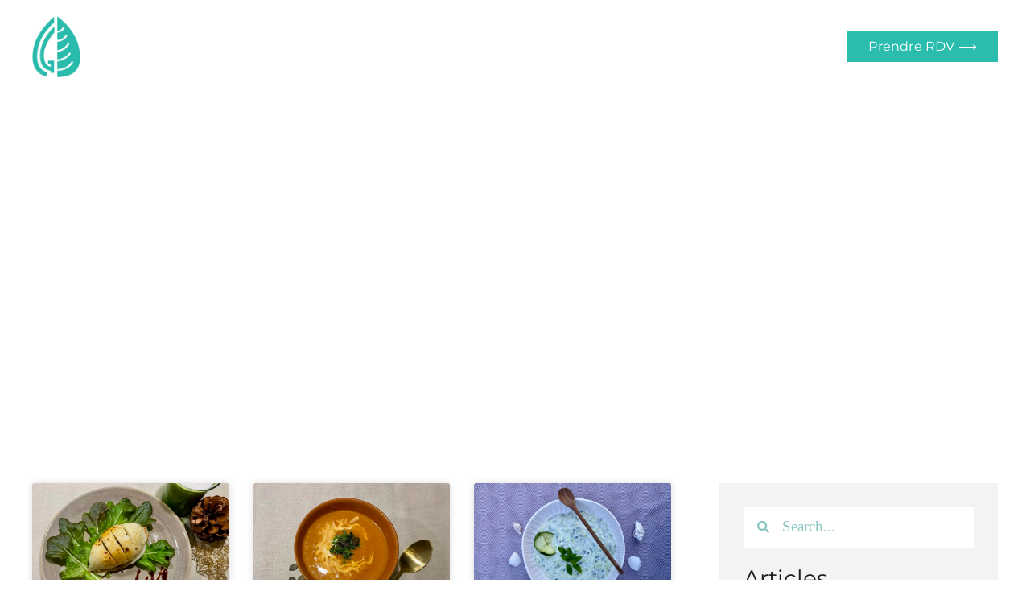

--- FILE ---
content_type: text/html; charset=UTF-8
request_url: https://nutritionniste-geneve.ch/tag/ail/
body_size: 41223
content:
<!doctype html>
<html lang="fr-FR">
<head>
	<meta charset="UTF-8">
	<meta name="viewport" content="width=device-width, initial-scale=1">
	<link rel="profile" href="https://gmpg.org/xfn/11">
	<meta name='robots' content='index, follow, max-image-preview:large, max-snippet:-1, max-video-preview:-1' />

            <script data-no-defer="1" data-ezscrex="false" data-cfasync="false" data-pagespeed-no-defer data-cookieconsent="ignore">
                var ctPublicFunctions = {"_ajax_nonce":"9e84aa6792","_rest_nonce":"67a8cbdebe","_ajax_url":"\/wp-admin\/admin-ajax.php","_rest_url":"https:\/\/nutritionniste-geneve.ch\/wp-json\/","data__cookies_type":"none","data__ajax_type":"rest","data__bot_detector_enabled":0,"data__frontend_data_log_enabled":1,"cookiePrefix":"","wprocket_detected":true,"host_url":"nutritionniste-geneve.ch","text__ee_click_to_select":"Click to select the whole data","text__ee_original_email":"The complete one is","text__ee_got_it":"Got it","text__ee_blocked":"Blocked","text__ee_cannot_connect":"Cannot connect","text__ee_cannot_decode":"Can not decode email. Unknown reason","text__ee_email_decoder":"CleanTalk email decoder","text__ee_wait_for_decoding":"The magic is on the way!","text__ee_decoding_process":"Please wait a few seconds while we decode the contact data."}
            </script>
        
            <script data-no-defer="1" data-ezscrex="false" data-cfasync="false" data-pagespeed-no-defer data-cookieconsent="ignore">
                var ctPublic = {"_ajax_nonce":"9e84aa6792","settings__forms__check_internal":"0","settings__forms__check_external":"0","settings__forms__force_protection":0,"settings__forms__search_test":"1","settings__forms__wc_add_to_cart":"0","settings__data__bot_detector_enabled":0,"settings__sfw__anti_crawler":0,"blog_home":"https:\/\/nutritionniste-geneve.ch\/","pixel__setting":"3","pixel__enabled":true,"pixel__url":"https:\/\/moderate8.cleantalk.org\/pixel\/3404e172f29750f318906b68ed28d313.gif","data__email_check_before_post":"1","data__email_check_exist_post":0,"data__cookies_type":"none","data__key_is_ok":true,"data__visible_fields_required":true,"wl_brandname":"Anti-Spam by CleanTalk","wl_brandname_short":"CleanTalk","ct_checkjs_key":"725df8571c8446b01e61bc9dc2d1596e1d2c73e69b13dbea10901dd0a5efb001","emailEncoderPassKey":"23236c78746e7e20134373ae581df90d","bot_detector_forms_excluded":"W10=","advancedCacheExists":true,"varnishCacheExists":false,"wc_ajax_add_to_cart":false}
            </script>
        
	<!-- This site is optimized with the Yoast SEO plugin v26.7 - https://yoast.com/wordpress/plugins/seo/ -->
	<title>ail Archives | Céline Gianfrancesco</title>
<style id="wpr-usedcss">img:is([sizes=auto i],[sizes^="auto," i]){contain-intrinsic-size:3000px 1500px}img.emoji{display:inline!important;border:none!important;box-shadow:none!important;height:1em!important;width:1em!important;margin:0 .07em!important;vertical-align:-.1em!important;background:0 0!important;padding:0!important}:where(.wp-block-button__link){border-radius:9999px;box-shadow:none;padding:calc(.667em + 2px) calc(1.333em + 2px);text-decoration:none}:root :where(.wp-block-button .wp-block-button__link.is-style-outline),:root :where(.wp-block-button.is-style-outline>.wp-block-button__link){border:2px solid;padding:.667em 1.333em}:root :where(.wp-block-button .wp-block-button__link.is-style-outline:not(.has-text-color)),:root :where(.wp-block-button.is-style-outline>.wp-block-button__link:not(.has-text-color)){color:currentColor}:root :where(.wp-block-button .wp-block-button__link.is-style-outline:not(.has-background)),:root :where(.wp-block-button.is-style-outline>.wp-block-button__link:not(.has-background)){background-color:initial;background-image:none}:where(.wp-block-calendar table:not(.has-background) th){background:#ddd}:where(.wp-block-columns){margin-bottom:1.75em}:where(.wp-block-columns.has-background){padding:1.25em 2.375em}:where(.wp-block-post-comments input[type=submit]){border:none}:where(.wp-block-cover-image:not(.has-text-color)),:where(.wp-block-cover:not(.has-text-color)){color:#fff}:where(.wp-block-cover-image.is-light:not(.has-text-color)),:where(.wp-block-cover.is-light:not(.has-text-color)){color:#000}:root :where(.wp-block-cover h1:not(.has-text-color)),:root :where(.wp-block-cover h2:not(.has-text-color)),:root :where(.wp-block-cover h3:not(.has-text-color)),:root :where(.wp-block-cover h4:not(.has-text-color)),:root :where(.wp-block-cover h5:not(.has-text-color)),:root :where(.wp-block-cover h6:not(.has-text-color)),:root :where(.wp-block-cover p:not(.has-text-color)){color:inherit}:where(.wp-block-file){margin-bottom:1.5em}:where(.wp-block-file__button){border-radius:2em;display:inline-block;padding:.5em 1em}:where(.wp-block-file__button):is(a):active,:where(.wp-block-file__button):is(a):focus,:where(.wp-block-file__button):is(a):hover,:where(.wp-block-file__button):is(a):visited{box-shadow:none;color:#fff;opacity:.85;text-decoration:none}.wp-block-group{box-sizing:border-box}:where(.wp-block-group.wp-block-group-is-layout-constrained){position:relative}:root :where(.wp-block-image.is-style-rounded img,.wp-block-image .is-style-rounded img){border-radius:9999px}:where(.wp-block-latest-comments:not([style*=line-height] .wp-block-latest-comments__comment)){line-height:1.1}:where(.wp-block-latest-comments:not([style*=line-height] .wp-block-latest-comments__comment-excerpt p)){line-height:1.8}:root :where(.wp-block-latest-posts.is-grid){padding:0}:root :where(.wp-block-latest-posts.wp-block-latest-posts__list){padding-left:0}ul{box-sizing:border-box}:root :where(.wp-block-list.has-background){padding:1.25em 2.375em}:where(.wp-block-navigation.has-background .wp-block-navigation-item a:not(.wp-element-button)),:where(.wp-block-navigation.has-background .wp-block-navigation-submenu a:not(.wp-element-button)){padding:.5em 1em}:where(.wp-block-navigation .wp-block-navigation__submenu-container .wp-block-navigation-item a:not(.wp-element-button)),:where(.wp-block-navigation .wp-block-navigation__submenu-container .wp-block-navigation-submenu a:not(.wp-element-button)),:where(.wp-block-navigation .wp-block-navigation__submenu-container .wp-block-navigation-submenu button.wp-block-navigation-item__content),:where(.wp-block-navigation .wp-block-navigation__submenu-container .wp-block-pages-list__item button.wp-block-navigation-item__content){padding:.5em 1em}:root :where(p.has-background){padding:1.25em 2.375em}:where(p.has-text-color:not(.has-link-color)) a{color:inherit}:where(.wp-block-post-comments-form) input:not([type=submit]),:where(.wp-block-post-comments-form) textarea{border:1px solid #949494;font-family:inherit;font-size:1em}:where(.wp-block-post-comments-form) input:where(:not([type=submit]):not([type=checkbox])),:where(.wp-block-post-comments-form) textarea{padding:calc(.667em + 2px)}:where(.wp-block-post-excerpt){box-sizing:border-box;margin-bottom:var(--wp--style--block-gap);margin-top:var(--wp--style--block-gap)}:where(.wp-block-preformatted.has-background){padding:1.25em 2.375em}:where(.wp-block-search__button){border:1px solid #ccc;padding:6px 10px}:where(.wp-block-search__input){font-family:inherit;font-size:inherit;font-style:inherit;font-weight:inherit;letter-spacing:inherit;line-height:inherit;text-transform:inherit}:where(.wp-block-search__button-inside .wp-block-search__inside-wrapper){border:1px solid #949494;box-sizing:border-box;padding:4px}:where(.wp-block-search__button-inside .wp-block-search__inside-wrapper) .wp-block-search__input{border:none;border-radius:0;padding:0 4px}:where(.wp-block-search__button-inside .wp-block-search__inside-wrapper) .wp-block-search__input:focus{outline:0}:where(.wp-block-search__button-inside .wp-block-search__inside-wrapper) :where(.wp-block-search__button){padding:4px 8px}:root :where(.wp-block-separator.is-style-dots){height:auto;line-height:1;text-align:center}:root :where(.wp-block-separator.is-style-dots):before{color:currentColor;content:"···";font-family:serif;font-size:1.5em;letter-spacing:2em;padding-left:2em}:root :where(.wp-block-site-logo.is-style-rounded){border-radius:9999px}:where(.wp-block-social-links:not(.is-style-logos-only)) .wp-social-link{background-color:#f0f0f0;color:#444}:where(.wp-block-social-links:not(.is-style-logos-only)) .wp-social-link-amazon{background-color:#f90;color:#fff}:where(.wp-block-social-links:not(.is-style-logos-only)) .wp-social-link-bandcamp{background-color:#1ea0c3;color:#fff}:where(.wp-block-social-links:not(.is-style-logos-only)) .wp-social-link-behance{background-color:#0757fe;color:#fff}:where(.wp-block-social-links:not(.is-style-logos-only)) .wp-social-link-bluesky{background-color:#0a7aff;color:#fff}:where(.wp-block-social-links:not(.is-style-logos-only)) .wp-social-link-codepen{background-color:#1e1f26;color:#fff}:where(.wp-block-social-links:not(.is-style-logos-only)) .wp-social-link-deviantart{background-color:#02e49b;color:#fff}:where(.wp-block-social-links:not(.is-style-logos-only)) .wp-social-link-discord{background-color:#5865f2;color:#fff}:where(.wp-block-social-links:not(.is-style-logos-only)) .wp-social-link-dribbble{background-color:#e94c89;color:#fff}:where(.wp-block-social-links:not(.is-style-logos-only)) .wp-social-link-dropbox{background-color:#4280ff;color:#fff}:where(.wp-block-social-links:not(.is-style-logos-only)) .wp-social-link-etsy{background-color:#f45800;color:#fff}:where(.wp-block-social-links:not(.is-style-logos-only)) .wp-social-link-facebook{background-color:#0866ff;color:#fff}:where(.wp-block-social-links:not(.is-style-logos-only)) .wp-social-link-fivehundredpx{background-color:#000;color:#fff}:where(.wp-block-social-links:not(.is-style-logos-only)) .wp-social-link-flickr{background-color:#0461dd;color:#fff}:where(.wp-block-social-links:not(.is-style-logos-only)) .wp-social-link-foursquare{background-color:#e65678;color:#fff}:where(.wp-block-social-links:not(.is-style-logos-only)) .wp-social-link-github{background-color:#24292d;color:#fff}:where(.wp-block-social-links:not(.is-style-logos-only)) .wp-social-link-goodreads{background-color:#eceadd;color:#382110}:where(.wp-block-social-links:not(.is-style-logos-only)) .wp-social-link-google{background-color:#ea4434;color:#fff}:where(.wp-block-social-links:not(.is-style-logos-only)) .wp-social-link-gravatar{background-color:#1d4fc4;color:#fff}:where(.wp-block-social-links:not(.is-style-logos-only)) .wp-social-link-instagram{background-color:#f00075;color:#fff}:where(.wp-block-social-links:not(.is-style-logos-only)) .wp-social-link-lastfm{background-color:#e21b24;color:#fff}:where(.wp-block-social-links:not(.is-style-logos-only)) .wp-social-link-linkedin{background-color:#0d66c2;color:#fff}:where(.wp-block-social-links:not(.is-style-logos-only)) .wp-social-link-mastodon{background-color:#3288d4;color:#fff}:where(.wp-block-social-links:not(.is-style-logos-only)) .wp-social-link-medium{background-color:#000;color:#fff}:where(.wp-block-social-links:not(.is-style-logos-only)) .wp-social-link-meetup{background-color:#f6405f;color:#fff}:where(.wp-block-social-links:not(.is-style-logos-only)) .wp-social-link-patreon{background-color:#000;color:#fff}:where(.wp-block-social-links:not(.is-style-logos-only)) .wp-social-link-pinterest{background-color:#e60122;color:#fff}:where(.wp-block-social-links:not(.is-style-logos-only)) .wp-social-link-pocket{background-color:#ef4155;color:#fff}:where(.wp-block-social-links:not(.is-style-logos-only)) .wp-social-link-reddit{background-color:#ff4500;color:#fff}:where(.wp-block-social-links:not(.is-style-logos-only)) .wp-social-link-skype{background-color:#0478d7;color:#fff}:where(.wp-block-social-links:not(.is-style-logos-only)) .wp-social-link-snapchat{background-color:#fefc00;color:#fff;stroke:#000}:where(.wp-block-social-links:not(.is-style-logos-only)) .wp-social-link-soundcloud{background-color:#ff5600;color:#fff}:where(.wp-block-social-links:not(.is-style-logos-only)) .wp-social-link-spotify{background-color:#1bd760;color:#fff}:where(.wp-block-social-links:not(.is-style-logos-only)) .wp-social-link-telegram{background-color:#2aabee;color:#fff}:where(.wp-block-social-links:not(.is-style-logos-only)) .wp-social-link-threads{background-color:#000;color:#fff}:where(.wp-block-social-links:not(.is-style-logos-only)) .wp-social-link-tiktok{background-color:#000;color:#fff}:where(.wp-block-social-links:not(.is-style-logos-only)) .wp-social-link-tumblr{background-color:#011835;color:#fff}:where(.wp-block-social-links:not(.is-style-logos-only)) .wp-social-link-twitch{background-color:#6440a4;color:#fff}:where(.wp-block-social-links:not(.is-style-logos-only)) .wp-social-link-twitter{background-color:#1da1f2;color:#fff}:where(.wp-block-social-links:not(.is-style-logos-only)) .wp-social-link-vimeo{background-color:#1eb7ea;color:#fff}:where(.wp-block-social-links:not(.is-style-logos-only)) .wp-social-link-vk{background-color:#4680c2;color:#fff}:where(.wp-block-social-links:not(.is-style-logos-only)) .wp-social-link-wordpress{background-color:#3499cd;color:#fff}:where(.wp-block-social-links:not(.is-style-logos-only)) .wp-social-link-whatsapp{background-color:#25d366;color:#fff}:where(.wp-block-social-links:not(.is-style-logos-only)) .wp-social-link-x{background-color:#000;color:#fff}:where(.wp-block-social-links:not(.is-style-logos-only)) .wp-social-link-yelp{background-color:#d32422;color:#fff}:where(.wp-block-social-links:not(.is-style-logos-only)) .wp-social-link-youtube{background-color:red;color:#fff}:where(.wp-block-social-links.is-style-logos-only) .wp-social-link{background:0 0}:where(.wp-block-social-links.is-style-logos-only) .wp-social-link svg{height:1.25em;width:1.25em}:where(.wp-block-social-links.is-style-logos-only) .wp-social-link-amazon{color:#f90}:where(.wp-block-social-links.is-style-logos-only) .wp-social-link-bandcamp{color:#1ea0c3}:where(.wp-block-social-links.is-style-logos-only) .wp-social-link-behance{color:#0757fe}:where(.wp-block-social-links.is-style-logos-only) .wp-social-link-bluesky{color:#0a7aff}:where(.wp-block-social-links.is-style-logos-only) .wp-social-link-codepen{color:#1e1f26}:where(.wp-block-social-links.is-style-logos-only) .wp-social-link-deviantart{color:#02e49b}:where(.wp-block-social-links.is-style-logos-only) .wp-social-link-discord{color:#5865f2}:where(.wp-block-social-links.is-style-logos-only) .wp-social-link-dribbble{color:#e94c89}:where(.wp-block-social-links.is-style-logos-only) .wp-social-link-dropbox{color:#4280ff}:where(.wp-block-social-links.is-style-logos-only) .wp-social-link-etsy{color:#f45800}:where(.wp-block-social-links.is-style-logos-only) .wp-social-link-facebook{color:#0866ff}:where(.wp-block-social-links.is-style-logos-only) .wp-social-link-fivehundredpx{color:#000}:where(.wp-block-social-links.is-style-logos-only) .wp-social-link-flickr{color:#0461dd}:where(.wp-block-social-links.is-style-logos-only) .wp-social-link-foursquare{color:#e65678}:where(.wp-block-social-links.is-style-logos-only) .wp-social-link-github{color:#24292d}:where(.wp-block-social-links.is-style-logos-only) .wp-social-link-goodreads{color:#382110}:where(.wp-block-social-links.is-style-logos-only) .wp-social-link-google{color:#ea4434}:where(.wp-block-social-links.is-style-logos-only) .wp-social-link-gravatar{color:#1d4fc4}:where(.wp-block-social-links.is-style-logos-only) .wp-social-link-instagram{color:#f00075}:where(.wp-block-social-links.is-style-logos-only) .wp-social-link-lastfm{color:#e21b24}:where(.wp-block-social-links.is-style-logos-only) .wp-social-link-linkedin{color:#0d66c2}:where(.wp-block-social-links.is-style-logos-only) .wp-social-link-mastodon{color:#3288d4}:where(.wp-block-social-links.is-style-logos-only) .wp-social-link-medium{color:#000}:where(.wp-block-social-links.is-style-logos-only) .wp-social-link-meetup{color:#f6405f}:where(.wp-block-social-links.is-style-logos-only) .wp-social-link-patreon{color:#000}:where(.wp-block-social-links.is-style-logos-only) .wp-social-link-pinterest{color:#e60122}:where(.wp-block-social-links.is-style-logos-only) .wp-social-link-pocket{color:#ef4155}:where(.wp-block-social-links.is-style-logos-only) .wp-social-link-reddit{color:#ff4500}:where(.wp-block-social-links.is-style-logos-only) .wp-social-link-skype{color:#0478d7}:where(.wp-block-social-links.is-style-logos-only) .wp-social-link-snapchat{color:#fff;stroke:#000}:where(.wp-block-social-links.is-style-logos-only) .wp-social-link-soundcloud{color:#ff5600}:where(.wp-block-social-links.is-style-logos-only) .wp-social-link-spotify{color:#1bd760}:where(.wp-block-social-links.is-style-logos-only) .wp-social-link-telegram{color:#2aabee}:where(.wp-block-social-links.is-style-logos-only) .wp-social-link-threads{color:#000}:where(.wp-block-social-links.is-style-logos-only) .wp-social-link-tiktok{color:#000}:where(.wp-block-social-links.is-style-logos-only) .wp-social-link-tumblr{color:#011835}:where(.wp-block-social-links.is-style-logos-only) .wp-social-link-twitch{color:#6440a4}:where(.wp-block-social-links.is-style-logos-only) .wp-social-link-twitter{color:#1da1f2}:where(.wp-block-social-links.is-style-logos-only) .wp-social-link-vimeo{color:#1eb7ea}:where(.wp-block-social-links.is-style-logos-only) .wp-social-link-vk{color:#4680c2}:where(.wp-block-social-links.is-style-logos-only) .wp-social-link-whatsapp{color:#25d366}:where(.wp-block-social-links.is-style-logos-only) .wp-social-link-wordpress{color:#3499cd}:where(.wp-block-social-links.is-style-logos-only) .wp-social-link-x{color:#000}:where(.wp-block-social-links.is-style-logos-only) .wp-social-link-yelp{color:#d32422}:where(.wp-block-social-links.is-style-logos-only) .wp-social-link-youtube{color:red}:root :where(.wp-block-social-links .wp-social-link a){padding:.25em}:root :where(.wp-block-social-links.is-style-logos-only .wp-social-link a){padding:0}:root :where(.wp-block-social-links.is-style-pill-shape .wp-social-link a){padding-left:.6666666667em;padding-right:.6666666667em}:root :where(.wp-block-tag-cloud.is-style-outline){display:flex;flex-wrap:wrap;gap:1ch}:root :where(.wp-block-tag-cloud.is-style-outline a){border:1px solid;font-size:unset!important;margin-right:0;padding:1ch 2ch;text-decoration:none!important}:root :where(.wp-block-table-of-contents){box-sizing:border-box}:where(.wp-block-term-description){box-sizing:border-box;margin-bottom:var(--wp--style--block-gap);margin-top:var(--wp--style--block-gap)}:where(pre.wp-block-verse){font-family:inherit}:root{--wp--preset--font-size--normal:16px;--wp--preset--font-size--huge:42px}.screen-reader-text{border:0;clip-path:inset(50%);height:1px;margin:-1px;overflow:hidden;padding:0;position:absolute;width:1px;word-wrap:normal!important}.screen-reader-text:focus{background-color:#ddd;clip-path:none;color:#444;display:block;font-size:1em;height:auto;left:5px;line-height:normal;padding:15px 23px 14px;text-decoration:none;top:5px;width:auto;z-index:100000}html :where(.has-border-color){border-style:solid}html :where([style*=border-top-color]){border-top-style:solid}html :where([style*=border-right-color]){border-right-style:solid}html :where([style*=border-bottom-color]){border-bottom-style:solid}html :where([style*=border-left-color]){border-left-style:solid}html :where([style*=border-width]){border-style:solid}html :where([style*=border-top-width]){border-top-style:solid}html :where([style*=border-right-width]){border-right-style:solid}html :where([style*=border-bottom-width]){border-bottom-style:solid}html :where([style*=border-left-width]){border-left-style:solid}html :where(img[class*=wp-image-]){height:auto;max-width:100%}:where(figure){margin:0 0 1em}html :where(.is-position-sticky){--wp-admin--admin-bar--position-offset:var(--wp-admin--admin-bar--height,0px)}@media screen and (max-width:600px){html :where(.is-position-sticky){--wp-admin--admin-bar--position-offset:0px}}:root{--wp--preset--aspect-ratio--square:1;--wp--preset--aspect-ratio--4-3:4/3;--wp--preset--aspect-ratio--3-4:3/4;--wp--preset--aspect-ratio--3-2:3/2;--wp--preset--aspect-ratio--2-3:2/3;--wp--preset--aspect-ratio--16-9:16/9;--wp--preset--aspect-ratio--9-16:9/16;--wp--preset--color--black:#000000;--wp--preset--color--cyan-bluish-gray:#abb8c3;--wp--preset--color--white:#ffffff;--wp--preset--color--pale-pink:#f78da7;--wp--preset--color--vivid-red:#cf2e2e;--wp--preset--color--luminous-vivid-orange:#ff6900;--wp--preset--color--luminous-vivid-amber:#fcb900;--wp--preset--color--light-green-cyan:#7bdcb5;--wp--preset--color--vivid-green-cyan:#00d084;--wp--preset--color--pale-cyan-blue:#8ed1fc;--wp--preset--color--vivid-cyan-blue:#0693e3;--wp--preset--color--vivid-purple:#9b51e0;--wp--preset--gradient--vivid-cyan-blue-to-vivid-purple:linear-gradient(135deg,rgba(6, 147, 227, 1) 0%,rgb(155, 81, 224) 100%);--wp--preset--gradient--light-green-cyan-to-vivid-green-cyan:linear-gradient(135deg,rgb(122, 220, 180) 0%,rgb(0, 208, 130) 100%);--wp--preset--gradient--luminous-vivid-amber-to-luminous-vivid-orange:linear-gradient(135deg,rgba(252, 185, 0, 1) 0%,rgba(255, 105, 0, 1) 100%);--wp--preset--gradient--luminous-vivid-orange-to-vivid-red:linear-gradient(135deg,rgba(255, 105, 0, 1) 0%,rgb(207, 46, 46) 100%);--wp--preset--gradient--very-light-gray-to-cyan-bluish-gray:linear-gradient(135deg,rgb(238, 238, 238) 0%,rgb(169, 184, 195) 100%);--wp--preset--gradient--cool-to-warm-spectrum:linear-gradient(135deg,rgb(74, 234, 220) 0%,rgb(151, 120, 209) 20%,rgb(207, 42, 186) 40%,rgb(238, 44, 130) 60%,rgb(251, 105, 98) 80%,rgb(254, 248, 76) 100%);--wp--preset--gradient--blush-light-purple:linear-gradient(135deg,rgb(255, 206, 236) 0%,rgb(152, 150, 240) 100%);--wp--preset--gradient--blush-bordeaux:linear-gradient(135deg,rgb(254, 205, 165) 0%,rgb(254, 45, 45) 50%,rgb(107, 0, 62) 100%);--wp--preset--gradient--luminous-dusk:linear-gradient(135deg,rgb(255, 203, 112) 0%,rgb(199, 81, 192) 50%,rgb(65, 88, 208) 100%);--wp--preset--gradient--pale-ocean:linear-gradient(135deg,rgb(255, 245, 203) 0%,rgb(182, 227, 212) 50%,rgb(51, 167, 181) 100%);--wp--preset--gradient--electric-grass:linear-gradient(135deg,rgb(202, 248, 128) 0%,rgb(113, 206, 126) 100%);--wp--preset--gradient--midnight:linear-gradient(135deg,rgb(2, 3, 129) 0%,rgb(40, 116, 252) 100%);--wp--preset--font-size--small:13px;--wp--preset--font-size--medium:20px;--wp--preset--font-size--large:36px;--wp--preset--font-size--x-large:42px;--wp--preset--spacing--20:0.44rem;--wp--preset--spacing--30:0.67rem;--wp--preset--spacing--40:1rem;--wp--preset--spacing--50:1.5rem;--wp--preset--spacing--60:2.25rem;--wp--preset--spacing--70:3.38rem;--wp--preset--spacing--80:5.06rem;--wp--preset--shadow--natural:6px 6px 9px rgba(0, 0, 0, .2);--wp--preset--shadow--deep:12px 12px 50px rgba(0, 0, 0, .4);--wp--preset--shadow--sharp:6px 6px 0px rgba(0, 0, 0, .2);--wp--preset--shadow--outlined:6px 6px 0px -3px rgba(255, 255, 255, 1),6px 6px rgba(0, 0, 0, 1);--wp--preset--shadow--crisp:6px 6px 0px rgba(0, 0, 0, 1)}:root{--wp--style--global--content-size:800px;--wp--style--global--wide-size:1200px}:where(body){margin:0}:where(.wp-site-blocks)>*{margin-block-start:24px;margin-block-end:0}:where(.wp-site-blocks)>:first-child{margin-block-start:0}:where(.wp-site-blocks)>:last-child{margin-block-end:0}:root{--wp--style--block-gap:24px}:root :where(.is-layout-flow)>:first-child{margin-block-start:0}:root :where(.is-layout-flow)>:last-child{margin-block-end:0}:root :where(.is-layout-flow)>*{margin-block-start:24px;margin-block-end:0}:root :where(.is-layout-constrained)>:first-child{margin-block-start:0}:root :where(.is-layout-constrained)>:last-child{margin-block-end:0}:root :where(.is-layout-constrained)>*{margin-block-start:24px;margin-block-end:0}:root :where(.is-layout-flex){gap:24px}:root :where(.is-layout-grid){gap:24px}body{padding-top:0;padding-right:0;padding-bottom:0;padding-left:0}a:where(:not(.wp-element-button)){text-decoration:underline}:root :where(.wp-element-button,.wp-block-button__link){background-color:#32373c;border-width:0;color:#fff;font-family:inherit;font-size:inherit;line-height:inherit;padding:calc(.667em + 2px) calc(1.333em + 2px);text-decoration:none}:root :where(.wp-block-pullquote){font-size:1.5em;line-height:1.6}input[class*=apbct].apbct_special_field{display:none!important}.apbct-tooltip{border-radius:5px;background:#d3d3d3}.apbct-tooltip{display:none;position:inherit;margin-top:5px;left:5px;opacity:.9}.apbct-popup-fade:before{content:'';background:#000;position:fixed;left:0;top:0;width:100%;height:100%;opacity:.7;z-index:9999}.apbct-popup{position:fixed;top:20%;left:50%;padding:20px;width:360px;margin-left:-200px;background:#fff;border:1px solid;border-radius:4px;z-index:99999;opacity:1}.apbct-check_email_exist-bad_email,.apbct-check_email_exist-good_email,.apbct-check_email_exist-load{z-index:9999!important;transition:none!important;background-size:contain;background-repeat:no-repeat!important;background-position-x:right;background-position-y:center;cursor:pointer!important}.apbct-check_email_exist-load{background-size:contain;background-image:var(--wpr-bg-4fec2ea9-aa0c-44f0-a7de-4461b824906b)!important}.apbct-check_email_exist-block{position:fixed!important;display:block!important}.apbct-check_email_exist-good_email{background-image:var(--wpr-bg-459254d2-e226-4f25-b48c-16d9a78569a8)!important}.apbct-check_email_exist-bad_email{background-image:var(--wpr-bg-18be3f1a-9e97-429c-8a3c-348e13a2e215)!important}.apbct-check_email_exist-popup_description{display:none;position:fixed!important;padding:2px!important;border:1px solid #e5e8ed!important;border-radius:16px 16px 0!important;background:#fff!important;background-position-x:right!important;font-size:14px!important;text-align:center!important;transition:all 1s ease-out!important}@media screen and (max-width:782px){.apbct-check_email_exist-popup_description{width:100%!important}}.apbct_dog_one,.apbct_dog_three,.apbct_dog_two{animation-duration:1.5s;animation-iteration-count:infinite;animation-name:apbct_dog}.apbct-email-encoder-popup{width:30vw;min-width:400px;font-size:16px}.apbct-email-encoder--popup-header{font-size:16px;color:#333}.apbct-email-encoder-elements_center{display:flex;flex-direction:column;justify-content:center;align-items:center;font-size:16px!important;color:#000!important}.top-margin-long{margin-top:5px}.apbct-tooltip{display:none}.apbct-email-encoder-select-whole-email{-webkit-user-select:all;user-select:all}.apbct-email-encoder-got-it-button{all:unset;margin-top:10px;padding:5px 10px;border-radius:5px;background-color:#333;color:#fff;cursor:pointer;transition:background-color .3s}.apbct-ee-animation-wrapper{display:flex;height:60px;justify-content:center;font-size:16px;align-items:center}.apbct_dog{margin:0 5px;color:transparent;text-shadow:0 0 2px #aaa}.apbct_dog_one{animation-delay:0s}.apbct_dog_two{animation-delay:.5s}.apbct_dog_three{animation-delay:1s}@keyframes apbct_dog{0%,100%,75%{scale:100%;color:transparent;text-shadow:0 0 2px #aaa}25%{scale:200%;color:unset;text-shadow:unset}}@media screen and (max-width:782px){.apbct-email-encoder-popup{width:20vw;min-width:200px;font-size:16px;top:20%;left:75%}.apbct-email-encoder-elements_center{flex-direction:column!important;text-align:center}}html{line-height:1.15;-webkit-text-size-adjust:100%}*,:after,:before{box-sizing:border-box}body{margin:0;font-family:-apple-system,BlinkMacSystemFont,'Segoe UI',Roboto,'Helvetica Neue',Arial,'Noto Sans',sans-serif,'Apple Color Emoji','Segoe UI Emoji','Segoe UI Symbol','Noto Color Emoji';font-size:1rem;font-weight:400;line-height:1.5;color:#333;background-color:#fff;-webkit-font-smoothing:antialiased;-moz-osx-font-smoothing:grayscale}h1,h3{margin-block-start:.5rem;margin-block-end:1rem;font-family:inherit;font-weight:500;line-height:1.2;color:inherit}h1{font-size:2.5rem}h3{font-size:1.75rem}p{margin-block-start:0;margin-block-end:.9rem}a{background-color:transparent;text-decoration:none;color:#c36}a:active,a:hover{color:#336}a:not([href]):not([tabindex]),a:not([href]):not([tabindex]):focus,a:not([href]):not([tabindex]):hover{color:inherit;text-decoration:none}a:not([href]):not([tabindex]):focus{outline:0}strong{font-weight:bolder}sub{font-size:75%;line-height:0;position:relative;vertical-align:baseline}sub{bottom:-.25em}img{border-style:none;height:auto;max-width:100%}[hidden],template{display:none}@media print{*,:after,:before{background:0 0!important;color:#000!important;box-shadow:none!important;text-shadow:none!important}a,a:visited{text-decoration:underline}a[href]:after{content:" (" attr(href) ")"}a[href^="#"]:after{content:""}img,tr{-moz-column-break-inside:avoid;break-inside:avoid}h3,p{orphans:3;widows:3}h3{-moz-column-break-after:avoid;break-after:avoid}}label{display:inline-block;line-height:1;vertical-align:middle}button,input,optgroup,select,textarea{font-family:inherit;font-size:1rem;line-height:1.5;margin:0}input[type=email],input[type=number],input[type=password],input[type=search],input[type=text],input[type=url],select,textarea{width:100%;border:1px solid #666;border-radius:3px;padding:.5rem 1rem;transition:all .3s}input[type=email]:focus,input[type=number]:focus,input[type=password]:focus,input[type=search]:focus,input[type=text]:focus,input[type=url]:focus,select:focus,textarea:focus{border-color:#333}button,input{overflow:visible}button,select{text-transform:none}[type=button],[type=reset],[type=submit],button{width:auto;-webkit-appearance:button}[type=button],[type=submit],button{display:inline-block;font-weight:400;color:#c36;text-align:center;white-space:nowrap;-webkit-user-select:none;-moz-user-select:none;user-select:none;background-color:transparent;border:1px solid #c36;padding:.5rem 1rem;font-size:1rem;border-radius:3px;transition:all .3s}[type=button]:focus:not(:focus-visible),[type=submit]:focus:not(:focus-visible),button:focus:not(:focus-visible){outline:0}[type=button]:focus,[type=button]:hover,[type=submit]:focus,[type=submit]:hover,button:focus,button:hover{color:#fff;background-color:#c36;text-decoration:none}[type=button]:not(:disabled),[type=submit]:not(:disabled),button:not(:disabled){cursor:pointer}fieldset{padding:.35em .75em .625em}legend{box-sizing:border-box;color:inherit;display:table;max-width:100%;padding:0;white-space:normal}progress{vertical-align:baseline}textarea{overflow:auto;resize:vertical}[type=checkbox],[type=radio]{box-sizing:border-box;padding:0}[type=number]::-webkit-inner-spin-button,[type=number]::-webkit-outer-spin-button{height:auto}[type=search]{-webkit-appearance:textfield;outline-offset:-2px}[type=search]::-webkit-search-decoration{-webkit-appearance:none}::-webkit-file-upload-button{-webkit-appearance:button;font:inherit}select{display:block}table{background-color:transparent;width:100%;margin-block-end:15px;font-size:.9em;border-spacing:0;border-collapse:collapse}table tbody+tbody{border-block-start:2px solid hsla(0,0%,50.2%,.5019607843)}li,ul{margin-block-start:0;margin-block-end:0;border:0;outline:0;font-size:100%;vertical-align:baseline;background:0 0}.pagination{display:flex;justify-content:space-between;margin:20px auto}.sticky{position:relative;display:block}.hide{display:none!important}.screen-reader-text{clip:rect(1px,1px,1px,1px);height:1px;overflow:hidden;position:absolute!important;width:1px;word-wrap:normal!important}.screen-reader-text:focus{background-color:#eee;clip:auto!important;clip-path:none;color:#333;display:block;font-size:1rem;height:auto;left:5px;line-height:normal;padding:12px 24px;text-decoration:none;top:5px;width:auto;z-index:100000}.site-header:not(.dynamic-header){margin-inline-start:auto;margin-inline-end:auto;width:100%}@media (max-width:575px){.site-header:not(.dynamic-header){padding-inline-start:10px;padding-inline-end:10px}}@media (min-width:576px){.site-header:not(.dynamic-header){max-width:500px}}@media (min-width:768px){.site-header:not(.dynamic-header){max-width:600px}}@media (min-width:992px){.site-header:not(.dynamic-header){max-width:800px}}@media (min-width:1200px){.site-header:not(.dynamic-header){max-width:1140px}}.site-header+.elementor{min-height:calc(100vh - 320px)}.site-header{display:flex;flex-wrap:wrap;justify-content:space-between;padding-block-start:1rem;padding-block-end:1rem;position:relative}.site-navigation-toggle-holder{display:flex;align-items:center;padding:8px 15px}.site-navigation-toggle-holder .site-navigation-toggle{display:flex;align-items:center;justify-content:center;padding:.5rem;cursor:pointer;border:0 solid;border-radius:3px;background-color:rgba(0,0,0,.05);color:#494c4f}.site-navigation-dropdown{margin-block-start:10px;transition:max-height .3s,transform .3s;transform-origin:top;position:absolute;bottom:0;left:0;z-index:10000;width:100%}.site-navigation-toggle-holder:not(.elementor-active)+.site-navigation-dropdown{transform:scaleY(0);max-height:0}.site-navigation-toggle-holder.elementor-active+.site-navigation-dropdown{transform:scaleY(1);max-height:100vh}.site-navigation-dropdown ul{padding:0}.site-navigation-dropdown ul.menu{position:absolute;width:100%;padding:0;margin:0;background:#fff}.site-navigation-dropdown ul.menu li{display:block;width:100%;position:relative}.site-navigation-dropdown ul.menu li a{display:block;padding:20px;background:#fff;color:#55595c;box-shadow:inset 0 -1px 0 rgba(0,0,0,.1019607843)}.site-navigation-dropdown ul.menu>li li{transition:max-height .3s,transform .3s;transform-origin:top;transform:scaleY(0);max-height:0}.site-navigation-dropdown ul.menu li.elementor-active>ul>li{transform:scaleY(1);max-height:100vh}:root{--direction-multiplier:1}body.rtl{--direction-multiplier:-1}.elementor-hidden{display:none}.elementor-screen-only,.screen-reader-text,.screen-reader-text span{height:1px;margin:-1px;overflow:hidden;padding:0;position:absolute;top:-10000em;width:1px;clip:rect(0,0,0,0);border:0}.elementor *,.elementor :after,.elementor :before{box-sizing:border-box}.elementor a{box-shadow:none;text-decoration:none}.elementor img{border:none;border-radius:0;box-shadow:none;height:auto;max-width:100%}.elementor embed,.elementor iframe,.elementor object,.elementor video{border:none;line-height:1;margin:0;max-width:100%;width:100%}.elementor .elementor-background-overlay{inset:0;position:absolute}.elementor-widget-wrap .elementor-element.elementor-widget__width-auto{max-width:100%}.elementor-element{--flex-direction:initial;--flex-wrap:initial;--justify-content:initial;--align-items:initial;--align-content:initial;--gap:initial;--flex-basis:initial;--flex-grow:initial;--flex-shrink:initial;--order:initial;--align-self:initial;align-self:var(--align-self);flex-basis:var(--flex-basis);flex-grow:var(--flex-grow);flex-shrink:var(--flex-shrink);order:var(--order)}.elementor-element:where(.e-con-full,.elementor-widget){align-content:var(--align-content);align-items:var(--align-items);flex-direction:var(--flex-direction);flex-wrap:var(--flex-wrap);gap:var(--row-gap) var(--column-gap);justify-content:var(--justify-content)}.elementor-invisible{visibility:hidden}@media (max-width:767px){table table{font-size:.8em}.elementor-mobile-align-justify .elementor-button{width:100%}.elementor-column{width:100%}}:root{--page-title-display:block}.elementor-section{position:relative}.elementor-section .elementor-container{display:flex;margin-left:auto;margin-right:auto;position:relative}@media (max-width:1024px){.elementor-section .elementor-container{flex-wrap:wrap}}.elementor-section.elementor-section-boxed>.elementor-container{max-width:1140px}.elementor-widget-wrap{align-content:flex-start;flex-wrap:wrap;position:relative;width:100%}.elementor:not(.elementor-bc-flex-widget) .elementor-widget-wrap{display:flex}.elementor-widget-wrap>.elementor-element{width:100%}.elementor-widget-wrap.e-swiper-container{width:calc(100% - (var(--e-column-margin-left,0px) + var(--e-column-margin-right,0px)))}.elementor-widget{position:relative}.elementor-widget:not(:last-child){margin-bottom:var(--kit-widget-spacing,20px)}.elementor-widget:not(:last-child).elementor-widget__width-auto{margin-bottom:0}.elementor-column{display:flex;min-height:1px;position:relative}.elementor-column-gap-default>.elementor-column>.elementor-element-populated{padding:10px}.elementor-inner-section .elementor-column-gap-no .elementor-element-populated{padding:0}@media (min-width:768px){.elementor-column.elementor-col-25{width:25%}.elementor-column.elementor-col-50{width:50%}.elementor-column.elementor-col-100{width:100%}}.elementor-grid{display:grid;grid-column-gap:var(--grid-column-gap);grid-row-gap:var(--grid-row-gap)}.elementor-grid .elementor-grid-item{min-width:0}.elementor-grid-0 .elementor-grid{display:inline-block;margin-bottom:calc(-1 * var(--grid-row-gap));width:100%;word-spacing:var(--grid-column-gap)}.elementor-grid-0 .elementor-grid .elementor-grid-item{display:inline-block;margin-bottom:var(--grid-row-gap);word-break:break-word}.elementor-grid-1 .elementor-grid{grid-template-columns:repeat(1,1fr)}.elementor-grid-3 .elementor-grid{grid-template-columns:repeat(3,1fr)}@media (min-width:1367px){#elementor-device-mode:after{content:"desktop"}}@media (min-width:-1){#elementor-device-mode:after{content:"widescreen"}.elementor-widget:not(.elementor-widescreen-align-right) .elementor-icon-list-item:after{inset-inline-start:0}.elementor-widget:not(.elementor-widescreen-align-left) .elementor-icon-list-item:after{inset-inline-end:0}}@media (max-width:1366px){#elementor-device-mode:after{content:"laptop"}.elementor-widget:not(.elementor-laptop-align-right) .elementor-icon-list-item:after{inset-inline-start:0}.elementor-widget:not(.elementor-laptop-align-left) .elementor-icon-list-item:after{inset-inline-end:0}}@media (max-width:-1){#elementor-device-mode:after{content:"tablet_extra"}}@media (prefers-reduced-motion:no-preference){html{scroll-behavior:smooth}}.e-con{--border-radius:0;--border-top-width:0px;--border-right-width:0px;--border-bottom-width:0px;--border-left-width:0px;--border-style:initial;--border-color:initial;--container-widget-width:100%;--container-widget-height:initial;--container-widget-flex-grow:0;--container-widget-align-self:initial;--content-width:min(100%,var(--container-max-width,1140px));--width:100%;--min-height:initial;--height:auto;--text-align:initial;--margin-top:0px;--margin-right:0px;--margin-bottom:0px;--margin-left:0px;--padding-top:var(--container-default-padding-top,10px);--padding-right:var(--container-default-padding-right,10px);--padding-bottom:var(--container-default-padding-bottom,10px);--padding-left:var(--container-default-padding-left,10px);--position:relative;--z-index:revert;--overflow:visible;--gap:var(--widgets-spacing,20px);--row-gap:var(--widgets-spacing-row,20px);--column-gap:var(--widgets-spacing-column,20px);--overlay-mix-blend-mode:initial;--overlay-opacity:1;--overlay-transition:0.3s;--e-con-grid-template-columns:repeat(3,1fr);--e-con-grid-template-rows:repeat(2,1fr);border-radius:var(--border-radius);height:var(--height);min-height:var(--min-height);min-width:0;overflow:var(--overflow);position:var(--position);width:var(--width);z-index:var(--z-index);--flex-wrap-mobile:wrap;margin-block-end:var(--margin-block-end);margin-block-start:var(--margin-block-start);margin-inline-end:var(--margin-inline-end);margin-inline-start:var(--margin-inline-start);padding-inline-end:var(--padding-inline-end);padding-inline-start:var(--padding-inline-start)}.e-con:where(:not(.e-div-block-base)){transition:background var(--background-transition,.3s),border var(--border-transition,.3s),box-shadow var(--border-transition,.3s),transform var(--e-con-transform-transition-duration,.4s)}.e-con{--margin-block-start:var(--margin-top);--margin-block-end:var(--margin-bottom);--margin-inline-start:var(--margin-left);--margin-inline-end:var(--margin-right);--padding-inline-start:var(--padding-left);--padding-inline-end:var(--padding-right);--padding-block-start:var(--padding-top);--padding-block-end:var(--padding-bottom);--border-block-start-width:var(--border-top-width);--border-block-end-width:var(--border-bottom-width);--border-inline-start-width:var(--border-left-width);--border-inline-end-width:var(--border-right-width)}body.rtl .e-con{--padding-inline-start:var(--padding-right);--padding-inline-end:var(--padding-left);--margin-inline-start:var(--margin-right);--margin-inline-end:var(--margin-left);--border-inline-start-width:var(--border-right-width);--border-inline-end-width:var(--border-left-width)}.e-con>.e-con-inner{padding-block-end:var(--padding-block-end);padding-block-start:var(--padding-block-start);text-align:var(--text-align)}.e-con,.e-con>.e-con-inner{display:var(--display)}.e-con>.e-con-inner{gap:var(--row-gap) var(--column-gap);height:100%;margin:0 auto;max-width:var(--content-width);padding-inline-end:0;padding-inline-start:0;width:100%}:is(.elementor-section-wrap,[data-elementor-id])>.e-con{--margin-left:auto;--margin-right:auto;max-width:min(100%,var(--width))}.e-con .elementor-widget.elementor-widget{margin-block-end:0}.e-con:before,.e-con>.elementor-motion-effects-container>.elementor-motion-effects-layer:before{border-block-end-width:var(--border-block-end-width);border-block-start-width:var(--border-block-start-width);border-color:var(--border-color);border-inline-end-width:var(--border-inline-end-width);border-inline-start-width:var(--border-inline-start-width);border-radius:var(--border-radius);border-style:var(--border-style);content:var(--background-overlay);display:block;height:max(100% + var(--border-top-width) + var(--border-bottom-width),100%);left:calc(0px - var(--border-left-width));mix-blend-mode:var(--overlay-mix-blend-mode);opacity:var(--overlay-opacity);position:absolute;top:calc(0px - var(--border-top-width));transition:var(--overlay-transition,.3s);width:max(100% + var(--border-left-width) + var(--border-right-width),100%)}.e-con:before{transition:background var(--overlay-transition,.3s),border-radius var(--border-transition,.3s),opacity var(--overlay-transition,.3s)}.e-con .elementor-widget{min-width:0}.e-con .elementor-widget.e-widget-swiper{width:100%}.e-con>.e-con-inner>.elementor-widget>.elementor-widget-container,.e-con>.elementor-widget>.elementor-widget-container{height:100%}.e-con.e-con>.e-con-inner>.elementor-widget,.elementor.elementor .e-con>.elementor-widget{max-width:100%}.e-con .elementor-widget:not(:last-child){--kit-widget-spacing:0px}.elementor-element:where(:not(.e-con)):where(:not(.e-div-block-base)) .elementor-widget-container,.elementor-element:where(:not(.e-con)):where(:not(.e-div-block-base)):not(:has(.elementor-widget-container)){transition:background .3s,border .3s,border-radius .3s,box-shadow .3s,transform var(--e-transform-transition-duration,.4s)}.elementor-heading-title{line-height:1;margin:0;padding:0}.elementor-button{background-color:#69727d;border-radius:3px;color:#fff;display:inline-block;font-size:15px;line-height:1;padding:12px 24px;fill:#fff;text-align:center;transition:all .3s}.elementor-button:focus,.elementor-button:hover,.elementor-button:visited{color:#fff}.elementor-button-content-wrapper{display:flex;flex-direction:row;gap:5px;justify-content:center}.elementor-button-text{display:inline-block}.elementor-button span{text-decoration:inherit}.elementor-icon{color:#69727d;display:inline-block;font-size:50px;line-height:1;text-align:center;transition:all .3s}.elementor-icon:hover{color:#69727d}.elementor-icon i,.elementor-icon svg{display:block;height:1em;position:relative;width:1em}.elementor-icon i:before,.elementor-icon svg:before{left:50%;position:absolute;transform:translateX(-50%)}.elementor-shape-square .elementor-icon{border-radius:0}.animated{animation-duration:1.25s}.animated.infinite{animation-iteration-count:infinite}.animated.reverse{animation-direction:reverse;animation-fill-mode:forwards}@media (prefers-reduced-motion:reduce){.animated{animation:none!important}html *{transition-delay:0s!important;transition-duration:0s!important}}.elementor-kit-28834{--e-global-color-primary:#1A1A1A;--e-global-color-secondary:#F3F3F3;--e-global-color-text:#3F3F3F;--e-global-color-accent:#2ABCAC;--e-global-color-756d22a:#181818;--e-global-color-c4f9b2e:#FFFFFF;--e-global-color-f8ce929:#00000000;--e-global-color-d976bcc:#FFFFFF26;--e-global-color-0a84c40:#212121;--e-global-color-fbc8d93:#2ABCAC75;--e-global-color-ff895de:#3B9F94;--e-global-color-a2dddb9:#D6E6E4;--e-global-typography-primary-font-family:"Montserrat";--e-global-typography-primary-font-weight:400;--e-global-typography-primary-text-transform:none;--e-global-typography-primary-text-decoration:none;--e-global-typography-primary-line-height:1.3em;--e-global-typography-secondary-font-family:"Tinos";--e-global-typography-secondary-font-size:19px;--e-global-typography-secondary-font-weight:500;--e-global-typography-secondary-text-transform:none;--e-global-typography-secondary-font-style:normal;--e-global-typography-secondary-text-decoration:none;--e-global-typography-secondary-line-height:1em;--e-global-typography-secondary-letter-spacing:0.2px;--e-global-typography-text-font-family:"Tinos";--e-global-typography-text-font-size:19px;--e-global-typography-text-font-weight:400;--e-global-typography-text-line-height:1.5em;--e-global-typography-accent-font-family:"Montserrat";--e-global-typography-accent-font-size:16px;--e-global-typography-accent-font-weight:400;--e-global-typography-accent-text-transform:none;--e-global-typography-accent-text-decoration:none;--e-global-typography-accent-line-height:1em;--e-global-typography-accent-letter-spacing:0.2px;--e-global-typography-9a22209-font-family:"Tinos";--e-global-typography-9a22209-font-size:24px;--e-global-typography-9a22209-font-weight:400;--e-global-typography-9a22209-text-transform:none;--e-global-typography-9a22209-line-height:1.4em;--e-global-typography-9a22209-letter-spacing:0.9px;--e-global-typography-a112521-font-family:"Montserrat";--e-global-typography-a112521-font-size:19px;--e-global-typography-a112521-font-weight:500;--e-global-typography-a112521-text-transform:none;--e-global-typography-a112521-text-decoration:none;--e-global-typography-a112521-line-height:1.4em;--e-global-typography-17da217-font-family:"Tinos";--e-global-typography-17da217-font-size:13px;--e-global-typography-17da217-font-weight:400;--e-global-typography-17da217-text-transform:uppercase;--e-global-typography-17da217-line-height:1.5em;--e-global-typography-17da217-letter-spacing:1.5px;--e-global-typography-3a1fe8d-font-family:"Tinos";--e-global-typography-3a1fe8d-font-size:20px;--e-global-typography-3a1fe8d-font-weight:500;--e-global-typography-3a1fe8d-text-transform:none;--e-global-typography-3a1fe8d-text-decoration:none;--e-global-typography-3a1fe8d-line-height:1em;--e-global-typography-3a1fe8d-letter-spacing:0.2px;--e-global-typography-1c5ae0a-font-family:"Tinos";--e-global-typography-1c5ae0a-font-size:16px;--e-global-typography-1c5ae0a-font-weight:400;--e-global-typography-1c5ae0a-line-height:1.5em;--e-global-typography-1c5ae0a-letter-spacing:0.4px;--e-global-typography-8df3b7d-font-family:"Montserrat";--e-global-typography-8df3b7d-font-size:30px;--e-global-typography-8df3b7d-font-weight:400;--e-global-typography-8df3b7d-text-transform:none;--e-global-typography-8df3b7d-text-decoration:none;--e-global-typography-8df3b7d-line-height:1.3em;--e-global-typography-acc6d41-font-family:"Montserrat";--e-global-typography-acc6d41-font-size:50px;--e-global-typography-acc6d41-font-weight:400;--e-global-typography-acc6d41-text-transform:none;--e-global-typography-acc6d41-text-decoration:none;--e-global-typography-acc6d41-line-height:1.3em;--e-global-typography-20c5921-font-family:"Tinos";--e-global-typography-20c5921-font-size:16px;--e-global-typography-20c5921-font-weight:400;--e-global-typography-20c5921-line-height:1.5em;--e-global-typography-07c3e00-font-family:"Montserrat";--e-global-typography-07c3e00-font-size:50px;--e-global-typography-07c3e00-font-weight:400;--e-global-typography-07c3e00-text-transform:none;--e-global-typography-07c3e00-text-decoration:none;--e-global-typography-07c3e00-line-height:1.2em;--e-global-typography-e088a50-font-family:"Montserrat";--e-global-typography-e088a50-font-size:164px;--e-global-typography-e088a50-font-weight:700;--e-global-typography-e088a50-text-transform:none;--e-global-typography-e088a50-text-decoration:none;--e-global-typography-e088a50-line-height:0.7em;--e-global-typography-6b74817-font-family:"Montserrat";--e-global-typography-6b74817-font-size:38px;--e-global-typography-6b74817-font-weight:400;--e-global-typography-6b74817-line-height:1.3em;color:var(--e-global-color-text);font-family:var( --e-global-typography-text-font-family ),Sans-serif;font-size:var( --e-global-typography-text-font-size );font-weight:var(--e-global-typography-text-font-weight);line-height:var( --e-global-typography-text-line-height );--e-page-transition-entrance-animation:e-page-transition-fade-out;--e-page-transition-exit-animation:e-page-transition-fade-in;--e-page-transition-animation-duration:1500ms;--e-preloader-animation:flash;--e-preloader-animation-duration:4700ms;--e-preloader-delay:0ms;--e-preloader-width:5%}.elementor-kit-28834 e-page-transition{background-color:var(--e-global-color-756d22a)}.elementor-kit-28834 a{color:var(--e-global-color-accent)}.elementor-kit-28834 a:hover{color:var(--e-global-color-ff895de)}.elementor-kit-28834 h1{font-size:50px}.elementor-kit-28834 h3{font-size:28px}.elementor-section.elementor-section-boxed>.elementor-container{max-width:1700px}.e-con{--container-max-width:1700px}.elementor-widget:not(:last-child){margin-block-end:20px}.elementor-element{--widgets-spacing:20px 20px;--widgets-spacing-row:20px;--widgets-spacing-column:20px}.site-header{padding-inline-end:0px;padding-inline-start:0px}@media(max-width:1366px){.elementor-kit-28834{font-size:var( --e-global-typography-text-font-size );line-height:var( --e-global-typography-text-line-height )}}@media(max-width:1024px){.elementor-kit-28834{--e-global-typography-acc6d41-font-size:45px;--e-global-typography-6b74817-font-size:32px;font-size:var( --e-global-typography-text-font-size );line-height:var( --e-global-typography-text-line-height )}.elementor-kit-28834 h3{font-size:25px}.elementor-section.elementor-section-boxed>.elementor-container{max-width:1024px}.e-con{--container-max-width:1024px}}@media(max-width:767px){.elementor-kit-28834{--e-global-typography-acc6d41-font-size:38px;--e-global-typography-07c3e00-font-size:36px;--e-global-typography-07c3e00-line-height:1.1em;--e-global-typography-e088a50-font-size:130px;--e-global-typography-6b74817-font-size:30px;font-size:var( --e-global-typography-text-font-size );line-height:var( --e-global-typography-text-line-height )}.elementor-kit-28834 h1{font-size:40px}.elementor-section.elementor-section-boxed>.elementor-container{max-width:767px}.e-con{--container-max-width:767px}}.elementor-widget-image{text-align:center}.elementor-widget-image a{display:inline-block}.elementor-widget-image img{display:inline-block;vertical-align:middle}.elementor-item:after,.elementor-item:before{display:block;position:absolute;transition:.3s;transition-timing-function:cubic-bezier(.58,.3,.005,1)}.elementor-item:not(:hover):not(:focus):not(.elementor-item-active):not(.highlighted):after,.elementor-item:not(:hover):not(:focus):not(.elementor-item-active):not(.highlighted):before{opacity:0}.elementor-item.highlighted:after,.elementor-item.highlighted:before,.elementor-item:focus:after,.elementor-item:focus:before,.elementor-item:hover:after,.elementor-item:hover:before{transform:scale(1)}.elementor-nav-menu--main .elementor-nav-menu a{transition:.4s}.elementor-nav-menu--main .elementor-nav-menu a,.elementor-nav-menu--main .elementor-nav-menu a.highlighted,.elementor-nav-menu--main .elementor-nav-menu a:focus,.elementor-nav-menu--main .elementor-nav-menu a:hover{padding:13px 20px}.elementor-nav-menu--main .elementor-nav-menu a.current{background:#1f2124;color:#fff}.elementor-nav-menu--main .elementor-nav-menu a.disabled{background:#3f444b;color:#88909b}.elementor-nav-menu--main .elementor-nav-menu ul{border-style:solid;border-width:0;padding:0;position:absolute;width:12em}.elementor-nav-menu--main .elementor-nav-menu span.scroll-down,.elementor-nav-menu--main .elementor-nav-menu span.scroll-up{background:#fff;display:none;height:20px;overflow:hidden;position:absolute;visibility:hidden}.elementor-nav-menu--main .elementor-nav-menu span.scroll-down-arrow,.elementor-nav-menu--main .elementor-nav-menu span.scroll-up-arrow{border:8px dashed transparent;border-bottom:8px solid #33373d;height:0;inset-block-start:-2px;inset-inline-start:50%;margin-inline-start:-8px;overflow:hidden;position:absolute;width:0}.elementor-nav-menu--main .elementor-nav-menu span.scroll-down-arrow{border-color:#33373d transparent transparent;border-style:solid dashed dashed;top:6px}.elementor-nav-menu--main .elementor-nav-menu--dropdown .sub-arrow .e-font-icon-svg,.elementor-nav-menu--main .elementor-nav-menu--dropdown .sub-arrow i{transform:rotate(calc(-90deg * var(--direction-multiplier,1)))}.elementor-nav-menu--main .elementor-nav-menu--dropdown .sub-arrow .e-font-icon-svg{fill:currentColor;height:1em;width:1em}.elementor-nav-menu--layout-horizontal{display:flex}.elementor-nav-menu--layout-horizontal .elementor-nav-menu{display:flex;flex-wrap:wrap}.elementor-nav-menu--layout-horizontal .elementor-nav-menu a{flex-grow:1;white-space:nowrap}.elementor-nav-menu--layout-horizontal .elementor-nav-menu>li{display:flex}.elementor-nav-menu--layout-horizontal .elementor-nav-menu>li ul,.elementor-nav-menu--layout-horizontal .elementor-nav-menu>li>.scroll-down{top:100%!important}.elementor-nav-menu--layout-horizontal .elementor-nav-menu>li:not(:first-child)>a{margin-inline-start:var(--e-nav-menu-horizontal-menu-item-margin)}.elementor-nav-menu--layout-horizontal .elementor-nav-menu>li:not(:first-child)>.scroll-down,.elementor-nav-menu--layout-horizontal .elementor-nav-menu>li:not(:first-child)>.scroll-up,.elementor-nav-menu--layout-horizontal .elementor-nav-menu>li:not(:first-child)>ul{inset-inline-start:var(--e-nav-menu-horizontal-menu-item-margin)!important}.elementor-nav-menu--layout-horizontal .elementor-nav-menu>li:not(:last-child)>a{margin-inline-end:var(--e-nav-menu-horizontal-menu-item-margin)}.elementor-nav-menu--layout-horizontal .elementor-nav-menu>li:not(:last-child):after{align-self:center;border-color:var(--e-nav-menu-divider-color,#000);border-left-style:var(--e-nav-menu-divider-style,solid);border-left-width:var(--e-nav-menu-divider-width,2px);content:var(--e-nav-menu-divider-content,none);height:var(--e-nav-menu-divider-height,35%)}.elementor-nav-menu__align-center .elementor-nav-menu{justify-content:center;margin-inline-end:auto;margin-inline-start:auto}.elementor-widget-nav-menu:not(.elementor-nav-menu--toggle) .elementor-menu-toggle{display:none}.elementor-widget-nav-menu .elementor-widget-container,.elementor-widget-nav-menu:not(:has(.elementor-widget-container)):not([class*=elementor-hidden-]){display:flex;flex-direction:column}.elementor-nav-menu{position:relative;z-index:2}.elementor-nav-menu:after{clear:both;content:" ";display:block;font:0/0 serif;height:0;overflow:hidden;visibility:hidden}.elementor-nav-menu,.elementor-nav-menu li,.elementor-nav-menu ul{display:block;line-height:normal;list-style:none;margin:0;padding:0;-webkit-tap-highlight-color:transparent}.elementor-nav-menu ul{display:none}.elementor-nav-menu ul ul a,.elementor-nav-menu ul ul a:active,.elementor-nav-menu ul ul a:focus,.elementor-nav-menu ul ul a:hover{border-left:16px solid transparent}.elementor-nav-menu ul ul ul a,.elementor-nav-menu ul ul ul a:active,.elementor-nav-menu ul ul ul a:focus,.elementor-nav-menu ul ul ul a:hover{border-left:24px solid transparent}.elementor-nav-menu ul ul ul ul a,.elementor-nav-menu ul ul ul ul a:active,.elementor-nav-menu ul ul ul ul a:focus,.elementor-nav-menu ul ul ul ul a:hover{border-left:32px solid transparent}.elementor-nav-menu ul ul ul ul ul a,.elementor-nav-menu ul ul ul ul ul a:active,.elementor-nav-menu ul ul ul ul ul a:focus,.elementor-nav-menu ul ul ul ul ul a:hover{border-left:40px solid transparent}.elementor-nav-menu a,.elementor-nav-menu li{position:relative}.elementor-nav-menu li{border-width:0}.elementor-nav-menu a{align-items:center;display:flex}.elementor-nav-menu a,.elementor-nav-menu a:focus,.elementor-nav-menu a:hover{line-height:20px;padding:10px 20px}.elementor-nav-menu a.current{background:#1f2124;color:#fff}.elementor-nav-menu a.disabled{color:#88909b;cursor:not-allowed}.elementor-nav-menu .sub-arrow{align-items:center;display:flex;line-height:1;margin-block-end:-10px;margin-block-start:-10px;padding:10px;padding-inline-end:0}.elementor-nav-menu .sub-arrow i{pointer-events:none}.elementor-nav-menu .sub-arrow .e-font-icon-svg{height:1em;width:1em}.elementor-nav-menu--dropdown .elementor-item.highlighted,.elementor-nav-menu--dropdown .elementor-item:focus,.elementor-nav-menu--dropdown .elementor-item:hover,.elementor-sub-item.highlighted,.elementor-sub-item:focus,.elementor-sub-item:hover{background-color:#3f444b;color:#fff}.elementor-menu-toggle{align-items:center;background-color:rgba(0,0,0,.05);border:0 solid;border-radius:3px;color:#33373d;cursor:pointer;display:flex;font-size:var(--nav-menu-icon-size,22px);justify-content:center;padding:.25em}.elementor-menu-toggle.elementor-active .elementor-menu-toggle__icon--open,.elementor-menu-toggle:not(.elementor-active) .elementor-menu-toggle__icon--close{display:none}.elementor-menu-toggle .e-font-icon-svg{fill:#33373d;height:1em;width:1em}.elementor-menu-toggle svg{height:auto;width:1em;fill:var(--nav-menu-icon-color,currentColor)}span.elementor-menu-toggle__icon--close,span.elementor-menu-toggle__icon--open{line-height:1}.elementor-nav-menu--dropdown{background-color:#fff;font-size:13px}.elementor-nav-menu--dropdown.elementor-nav-menu__container{margin-top:10px;overflow-x:hidden;overflow-y:auto;transform-origin:top;transition:max-height .3s,transform .3s}.elementor-nav-menu--dropdown.elementor-nav-menu__container .elementor-sub-item{font-size:.85em}.elementor-nav-menu--dropdown a{color:#33373d}.elementor-nav-menu--dropdown a.current{background:#1f2124;color:#fff}.elementor-nav-menu--dropdown a.disabled{color:#b3b3b3}ul.elementor-nav-menu--dropdown a,ul.elementor-nav-menu--dropdown a:focus,ul.elementor-nav-menu--dropdown a:hover{border-inline-start:8px solid transparent;text-shadow:none}.elementor-nav-menu--toggle{--menu-height:100vh}.elementor-nav-menu--toggle .elementor-menu-toggle:not(.elementor-active)+.elementor-nav-menu__container{max-height:0;overflow:hidden;transform:scaleY(0)}.elementor-nav-menu--toggle .elementor-menu-toggle.elementor-active+.elementor-nav-menu__container{animation:.3s backwards hide-scroll;max-height:var(--menu-height);transform:scaleY(1)}.elementor-nav-menu--stretch .elementor-nav-menu__container.elementor-nav-menu--dropdown{position:absolute;z-index:9997}@media (max-width:1024px){.elementor-grid-tablet-2 .elementor-grid{grid-template-columns:repeat(2,1fr)}#elementor-device-mode:after{content:"tablet"}.elementor-nav-menu--dropdown-tablet .elementor-nav-menu--main{display:none}.elementor-widget:not(.elementor-tablet-align-right) .elementor-icon-list-item:after{inset-inline-start:0}.elementor-widget:not(.elementor-tablet-align-left) .elementor-icon-list-item:after{inset-inline-end:0}}@media (min-width:1025px){.elementor-nav-menu--dropdown-tablet .elementor-menu-toggle,.elementor-nav-menu--dropdown-tablet .elementor-nav-menu--dropdown{display:none}.elementor-nav-menu--dropdown-tablet nav.elementor-nav-menu--dropdown.elementor-nav-menu__container{overflow-y:hidden}}@keyframes hide-scroll{0%,to{overflow:hidden}}.elementor-sticky--active{z-index:99}.e-con.elementor-sticky--active{z-index:var(--z-index,99)}.elementor-widget-heading .elementor-heading-title[class*=elementor-size-]>a{color:inherit;font-size:inherit;line-height:inherit}.elementor-widget.elementor-icon-list--layout-inline .elementor-widget-container,.elementor-widget:not(:has(.elementor-widget-container)) .elementor-widget-container{overflow:hidden}.elementor-widget .elementor-icon-list-items.elementor-inline-items{display:flex;flex-wrap:wrap;margin-inline:-8px}.elementor-widget .elementor-icon-list-items.elementor-inline-items .elementor-inline-item{word-break:break-word}.elementor-widget .elementor-icon-list-items.elementor-inline-items .elementor-icon-list-item{margin-inline:8px}.elementor-widget .elementor-icon-list-items.elementor-inline-items .elementor-icon-list-item:after{border-width:0;border-inline-start-width:1px;border-style:solid;height:100%;inset-inline-end:-8px;inset-inline-start:auto;position:relative;width:auto}.elementor-widget .elementor-icon-list-items{list-style-type:none;margin:0;padding:0}.elementor-widget .elementor-icon-list-item{margin:0;padding:0;position:relative}.elementor-widget .elementor-icon-list-item:after{inset-block-end:0;position:absolute;width:100%}.elementor-widget .elementor-icon-list-item,.elementor-widget .elementor-icon-list-item a{align-items:var(--icon-vertical-align,center);display:flex;font-size:inherit}.elementor-widget .elementor-icon-list-icon+.elementor-icon-list-text{align-self:center;padding-inline-start:5px}.elementor-widget .elementor-icon-list-icon{display:flex;inset-block-start:var(--icon-vertical-offset,initial);position:relative}.elementor-widget .elementor-icon-list-icon svg{height:var(--e-icon-list-icon-size,1em);width:var(--e-icon-list-icon-size,1em)}.elementor-widget .elementor-icon-list-icon i{font-size:var(--e-icon-list-icon-size);width:1.25em}.elementor-widget.elementor-widget-icon-list .elementor-icon-list-icon{text-align:var(--e-icon-list-icon-align)}.elementor-widget.elementor-widget-icon-list .elementor-icon-list-icon svg{margin:var(--e-icon-list-icon-margin,0 calc(var(--e-icon-list-icon-size,1em) * .25) 0 0)}.elementor-widget.elementor-list-item-link-full_width a{width:100%}.elementor-widget:not(.elementor-align-right) .elementor-icon-list-item:after{inset-inline-start:0}.elementor-widget:not(.elementor-align-left) .elementor-icon-list-item:after{inset-inline-end:0}@media (max-width:-1){#elementor-device-mode:after{content:"mobile_extra"}.elementor-widget:not(.elementor-tablet_extra-align-right) .elementor-icon-list-item:after{inset-inline-start:0}.elementor-widget:not(.elementor-tablet_extra-align-left) .elementor-icon-list-item:after{inset-inline-end:0}.elementor-widget:not(.elementor-mobile_extra-align-right) .elementor-icon-list-item:after{inset-inline-start:0}.elementor-widget:not(.elementor-mobile_extra-align-left) .elementor-icon-list-item:after{inset-inline-end:0}}@media (max-width:767px){.elementor-grid-mobile-1 .elementor-grid{grid-template-columns:repeat(1,1fr)}#elementor-device-mode:after{content:"mobile"}.elementor-widget:not(.elementor-mobile-align-right) .elementor-icon-list-item:after{inset-inline-start:0}.elementor-widget:not(.elementor-mobile-align-left) .elementor-icon-list-item:after{inset-inline-end:0}}.elementor .elementor-element ul.elementor-icon-list-items,.elementor-edit-area .elementor-element ul.elementor-icon-list-items{padding:0}@keyframes elementor-animation-pop{50%{transform:scale(1.2)}}.elementor-animation-pop:active,.elementor-animation-pop:focus,.elementor-animation-pop:hover{animation-name:elementor-animation-pop;animation-duration:.3s;animation-timing-function:linear;animation-iteration-count:1}.elementor-widget-social-icons.elementor-grid-0 .elementor-widget-container,.elementor-widget-social-icons.elementor-grid-0:not(:has(.elementor-widget-container)){font-size:0;line-height:1}.elementor-widget-social-icons:not(.elementor-grid-0):not(.elementor-grid-tablet-0):not(.elementor-grid-mobile-0) .elementor-grid{display:inline-grid}.elementor-widget-social-icons .elementor-grid{grid-column-gap:var(--grid-column-gap,5px);grid-row-gap:var(--grid-row-gap,5px);grid-template-columns:var(--grid-template-columns);justify-content:var(--justify-content,center);justify-items:var(--justify-content,center)}.elementor-icon.elementor-social-icon{font-size:var(--icon-size,25px);height:calc(var(--icon-size,25px) + 2 * var(--icon-padding,.5em));line-height:var(--icon-size,25px);width:calc(var(--icon-size,25px) + 2 * var(--icon-padding,.5em))}.elementor-social-icon{--e-social-icon-icon-color:#fff;align-items:center;background-color:#69727d;cursor:pointer;display:inline-flex;justify-content:center;text-align:center}.elementor-social-icon i{color:var(--e-social-icon-icon-color)}.elementor-social-icon svg{fill:var(--e-social-icon-icon-color)}.elementor-social-icon:last-child{margin:0}.elementor-social-icon:hover{color:#fff;opacity:.9}.elementor-social-icon-facebook-f{background-color:#3b5998}.elementor-social-icon-instagram{background-color:#262626}.elementor-widget-divider{--divider-border-style:none;--divider-border-width:1px;--divider-color:#0c0d0e;--divider-icon-size:20px;--divider-element-spacing:10px;--divider-pattern-height:24px;--divider-pattern-size:20px;--divider-pattern-url:none;--divider-pattern-repeat:repeat-x}.elementor-widget-divider .elementor-divider{display:flex}.elementor-widget-divider .elementor-icon{font-size:var(--divider-icon-size)}.elementor-widget-divider .elementor-divider-separator{direction:ltr;display:flex;margin:0}.elementor-widget-divider:not(.elementor-widget-divider--view-line_text):not(.elementor-widget-divider--view-line_icon) .elementor-divider-separator{border-block-start:var(--divider-border-width) var(--divider-border-style) var(--divider-color)}.e-con-inner>.elementor-widget-divider,.e-con>.elementor-widget-divider{width:var(--container-widget-width,100%);--flex-grow:var(--container-widget-flex-grow)}.elementor-column .elementor-spacer-inner{height:var(--spacer-size)}.e-con{--container-widget-width:100%}.e-con-inner>.elementor-widget-spacer,.e-con>.elementor-widget-spacer{width:var(--container-widget-width,var(--spacer-size));--align-self:var(--container-widget-align-self,initial);--flex-shrink:0}.e-con-inner>.elementor-widget-spacer>.elementor-widget-container,.e-con>.elementor-widget-spacer>.elementor-widget-container{height:100%;width:100%}.e-con-inner>.elementor-widget-spacer>.elementor-widget-container>.elementor-spacer,.e-con>.elementor-widget-spacer>.elementor-widget-container>.elementor-spacer{height:100%}.e-con-inner>.elementor-widget-spacer>.elementor-widget-container>.elementor-spacer>.elementor-spacer-inner,.e-con>.elementor-widget-spacer>.elementor-widget-container>.elementor-spacer>.elementor-spacer-inner{height:var(--container-widget-height,var(--spacer-size))}.e-con-inner>.elementor-widget-spacer:not(:has(>.elementor-widget-container))>.elementor-spacer,.e-con>.elementor-widget-spacer:not(:has(>.elementor-widget-container))>.elementor-spacer{height:100%}.e-con-inner>.elementor-widget-spacer:not(:has(>.elementor-widget-container))>.elementor-spacer>.elementor-spacer-inner,.e-con>.elementor-widget-spacer:not(:has(>.elementor-widget-container))>.elementor-spacer>.elementor-spacer-inner{height:var(--container-widget-height,var(--spacer-size))}.elementor-widget-archive-posts:after,.elementor-widget-posts:after{display:none}.elementor-post__thumbnail__link{transition:none}.elementor-posts-container:not(.elementor-posts-masonry){align-items:stretch}.elementor-posts-container .elementor-post{margin:0;padding:0}.elementor-posts-container .elementor-post__excerpt{flex-grow:var(--read-more-alignment,0)}.elementor-posts-container .elementor-post__thumbnail{overflow:hidden}.elementor-posts-container .elementor-post__thumbnail img{display:block;max-height:none;max-width:none;transition:filter .3s;width:100%}.elementor-posts-container .elementor-post__thumbnail__link{display:block;position:relative;width:100%}.elementor-posts-container.elementor-has-item-ratio .elementor-post__thumbnail{inset:0}.elementor-posts-container.elementor-has-item-ratio .elementor-post__thumbnail img{height:auto;left:calc(50% + 1px);position:absolute;top:calc(50% + 1px);transform:scale(1.01) translate(-50%,-50%)}.elementor-posts-container.elementor-has-item-ratio .elementor-post__thumbnail.elementor-fit-height img{height:100%;width:auto}.elementor-posts .elementor-post{flex-direction:column;transition-duration:.25s;transition-property:background,border,box-shadow}.elementor-posts .elementor-post__title{font-size:18px;margin:0}.elementor-posts .elementor-post__excerpt{margin-bottom:10px}.elementor-posts .elementor-post__excerpt p{color:#777;font-size:14px;line-height:1.5em;margin:0}.elementor-posts .elementor-post__text{display:var(--item-display,block);flex-direction:column;flex-grow:1}.elementor-posts .elementor-post__meta-data{color:#adadad;font-size:12px;line-height:1.3em;margin-bottom:13px}.elementor-posts .elementor-post__read-more{align-self:flex-start;font-size:12px;font-weight:700}.elementor-posts .elementor-post__thumbnail{position:relative}.elementor-posts--skin-classic .elementor-post{overflow:hidden}.elementor-posts--thumbnail-top .elementor-post__thumbnail__link{margin-bottom:20px}.elementor-posts--thumbnail-top .elementor-post__text{width:100%}.elementor-posts--thumbnail-top.elementor-posts--align-left .elementor-post__thumbnail__link{margin-right:auto}.elementor-posts--thumbnail-top.elementor-posts--align-right .elementor-post__thumbnail__link{margin-left:auto}.elementor-posts--thumbnail-top.elementor-posts--align-center .elementor-post__thumbnail__link{margin-left:auto;margin-right:auto}.elementor-posts--thumbnail-left .elementor-post{flex-direction:row}.elementor-posts--thumbnail-left .elementor-post__thumbnail__link,.elementor-posts--thumbnail-right .elementor-post__thumbnail__link{flex-shrink:0;width:25%}.elementor-posts--thumbnail-left .elementor-post__thumbnail__link{margin-right:20px;order:0}.elementor-posts--thumbnail-right .elementor-post__thumbnail__link{margin-left:20px;order:5}.elementor-posts--thumbnail-none .elementor-posts-container .elementor-post__thumbnail__link{display:none}.elementor-posts .elementor-post{display:flex}.elementor-posts .elementor-post__card{background-color:#fff;border:0 solid #69727d;border-radius:3px;display:flex;flex-direction:column;min-height:100%;overflow:hidden;position:relative;transition:all .25s;width:100%}.elementor-posts .elementor-post__card .elementor-post__thumbnail{position:relative;transform-style:preserve-3d;-webkit-transform-style:preserve-3d}.elementor-posts .elementor-post__card .elementor-post__thumbnail img{width:calc(100% + 1px)}.elementor-posts .elementor-post__card .elementor-post__text{margin-bottom:0;margin-top:20px;padding:0 30px}.elementor-posts .elementor-post__card .elementor-post__read-more{display:inline-block;margin-bottom:20px}.elementor-posts .elementor-post__card .elementor-post__meta-data{border-top:1px solid #eaeaea;margin-bottom:0;padding:15px 30px}.elementor-posts .elementor-post__card .elementor-post__meta-data span+span:before{margin:0 5px}.elementor-posts .elementor-post__card .elementor-post__title{font-size:21px}.elementor-posts .elementor-post__card .elementor-post__excerpt{line-height:1.7}.elementor-posts .elementor-post__card .elementor-post__excerpt,.elementor-posts .elementor-post__card .elementor-post__title{margin-bottom:25px}.elementor-posts .elementor-post__card .elementor-post__read-more{text-transform:uppercase}.elementor-posts .elementor-posts--skin-cards:not(.elementor-posts-masonry) .elementor-post__meta-data,.elementor-posts--thumbnail-top .elementor-posts--skin-cards:not(.elementor-posts-masonry) .elementor-post__meta-data{margin-top:auto}.elementor-posts--show-avatar .elementor-post__thumbnail__link{margin-bottom:25px}.elementor-posts__hover-gradient .elementor-post__card .elementor-post__thumbnail__link:after{background-image:linear-gradient(0deg,rgba(0,0,0,.35),transparent 75%);background-repeat:no-repeat;bottom:0;content:"";display:block;height:100%;opacity:1;position:absolute;transition:all .3s ease-out;width:100%}.elementor-posts__hover-gradient .elementor-post__card:hover .elementor-post__thumbnail__link:after{opacity:.5}.elementor-posts__hover-zoom-in .elementor-post__card .elementor-post__thumbnail.elementor-fit-height img{height:100%}.elementor-posts__hover-zoom-in .elementor-post__card .elementor-post__thumbnail:not(.elementor-fit-height) img{width:calc(100% + 1px)}.elementor-posts__hover-zoom-in .elementor-post__card:hover .elementor-post__thumbnail.elementor-fit-height img{height:115%}.elementor-posts__hover-zoom-in .elementor-post__card:hover .elementor-post__thumbnail:not(.elementor-fit-height) img{width:115%}.elementor-posts__hover-zoom-out .elementor-post__card .elementor-post__thumbnail.elementor-fit-height img{height:115%}.elementor-posts__hover-zoom-out .elementor-post__card .elementor-post__thumbnail:not(.elementor-fit-height) img{width:115%}.elementor-posts__hover-zoom-out .elementor-post__card:hover .elementor-post__thumbnail.elementor-fit-height img{height:100%}.elementor-posts__hover-zoom-out .elementor-post__card:hover .elementor-post__thumbnail:not(.elementor-fit-height) img{width:calc(100% + 1px)}.elementor-posts__hover-zoom-in .elementor-post__thumbnail img,.elementor-posts__hover-zoom-out .elementor-post__thumbnail img{transition:filter .3s,height 1s cubic-bezier(0,.25,.07,1),width 1s cubic-bezier(0,.25,.07,1)}.elementor-card-shadow-yes .elementor-post__card{box-shadow:0 0 10px 0 rgba(0,0,0,.15)}.elementor-card-shadow-yes .elementor-post__card:hover{box-shadow:0 0 30px 0 rgba(0,0,0,.15)}.elementor-posts--skin-full_content article .elementor-post__thumbnail{padding-bottom:0}body.elementor-editor-active .elementor-posts--skin-archive_full_content .elementor-post__thumbnail__link,body.elementor-editor-active .elementor-posts--skin-full_content .elementor-post__thumbnail__link{display:none}body.elementor-editor-active .elementor-posts--show-thumbnail .elementor-post__thumbnail__link{display:block}.elementor-portfolio.elementor-has-item-ratio{transition:height .5s}.elementor-portfolio.elementor-has-item-ratio .elementor-post__thumbnail{background-color:rgba(0,0,0,.1);position:absolute}.elementor-portfolio.elementor-has-item-ratio .elementor-post__thumbnail__link{padding-bottom:56.25%}.elementor-widget-archive-posts:not(:has(>.elementor-widget-container))>.elementor-button-wrapper,.elementor-widget-archive-posts>.elementor-widget-container>.elementor-button-wrapper,.elementor-widget-posts:not(:has(>.elementor-widget-container))>.elementor-button-wrapper,.elementor-widget-posts>.elementor-widget-container>.elementor-button-wrapper{margin-top:var(--load-more—spacing,30px)}.elementor-widget-archive-posts:not(:has(>.elementor-widget-container))>.elementor-button-wrapper .elementor-button,.elementor-widget-archive-posts>.elementor-widget-container>.elementor-button-wrapper .elementor-button,.elementor-widget-posts:not(:has(>.elementor-widget-container))>.elementor-button-wrapper .elementor-button,.elementor-widget-posts>.elementor-widget-container>.elementor-button-wrapper .elementor-button{cursor:pointer;position:relative}@font-face{font-display:swap;font-family:eicons;src:url(https://nutritionniste-geneve.ch/wp-content/plugins/elementor/assets/lib/eicons/fonts/eicons.eot?5.44.0);src:url(https://nutritionniste-geneve.ch/wp-content/plugins/elementor/assets/lib/eicons/fonts/eicons.eot?5.44.0#iefix) format("embedded-opentype"),url(https://nutritionniste-geneve.ch/wp-content/plugins/elementor/assets/lib/eicons/fonts/eicons.woff2?5.44.0) format("woff2"),url(https://nutritionniste-geneve.ch/wp-content/plugins/elementor/assets/lib/eicons/fonts/eicons.woff?5.44.0) format("woff"),url(https://nutritionniste-geneve.ch/wp-content/plugins/elementor/assets/lib/eicons/fonts/eicons.ttf?5.44.0) format("truetype"),url(https://nutritionniste-geneve.ch/wp-content/plugins/elementor/assets/lib/eicons/fonts/eicons.svg?5.44.0#eicon) format("svg");font-weight:400;font-style:normal}[class*=" eicon-"],[class^=eicon]{display:inline-block;font-family:eicons;font-size:inherit;font-weight:400;font-style:normal;font-variant:normal;line-height:1;text-rendering:auto;-webkit-font-smoothing:antialiased;-moz-osx-font-smoothing:grayscale}.eicon-menu-bar:before{content:"\e816"}.eicon-chevron-right:before{content:"\e87d"}.eicon-chevron-left:before{content:"\e87e"}.eicon-close:before{content:"\e87f"}.eicon-chevron-double-left:before{content:"\e90f"}.eicon-chevron-double-right:before{content:"\e910"}.elementor-28893 .elementor-element.elementor-element-344faaa{border-style:solid;border-width:0 0 1px;border-color:var(--e-global-color-d976bcc);padding:10px 30px;z-index:100}.elementor-bc-flex-widget .elementor-28893 .elementor-element.elementor-element-fe2bbad.elementor-column .elementor-widget-wrap{align-items:center}.elementor-28893 .elementor-element.elementor-element-fe2bbad.elementor-column.elementor-element[data-element_type=column]>.elementor-widget-wrap.elementor-element-populated{align-content:center;align-items:center}.elementor-28893 .elementor-element.elementor-element-fe2bbad.elementor-column>.elementor-widget-wrap{justify-content:flex-start}.elementor-28893 .elementor-element.elementor-element-fc2ea30{width:auto;max-width:auto;text-align:left}.elementor-bc-flex-widget .elementor-28893 .elementor-element.elementor-element-77b22bf.elementor-column .elementor-widget-wrap{align-items:center}.elementor-28893 .elementor-element.elementor-element-77b22bf.elementor-column.elementor-element[data-element_type=column]>.elementor-widget-wrap.elementor-element-populated{align-content:center;align-items:center}.elementor-28893 .elementor-element.elementor-element-77b22bf.elementor-column>.elementor-widget-wrap{justify-content:center}.elementor-widget-nav-menu .elementor-nav-menu .elementor-item{font-family:var( --e-global-typography-primary-font-family ),Sans-serif;font-weight:var(--e-global-typography-primary-font-weight);text-transform:var(--e-global-typography-primary-text-transform);text-decoration:var(--e-global-typography-primary-text-decoration);line-height:var( --e-global-typography-primary-line-height )}.elementor-widget-nav-menu .elementor-nav-menu--main .elementor-item{color:var(--e-global-color-text);fill:var(--e-global-color-text)}.elementor-widget-nav-menu .elementor-nav-menu--main .elementor-item.highlighted,.elementor-widget-nav-menu .elementor-nav-menu--main .elementor-item:focus,.elementor-widget-nav-menu .elementor-nav-menu--main .elementor-item:hover{color:var(--e-global-color-accent);fill:var(--e-global-color-accent)}.elementor-widget-nav-menu .elementor-nav-menu--main:not(.e--pointer-framed) .elementor-item:after,.elementor-widget-nav-menu .elementor-nav-menu--main:not(.e--pointer-framed) .elementor-item:before{background-color:var(--e-global-color-accent)}.elementor-widget-nav-menu{--e-nav-menu-divider-color:var(--e-global-color-text)}.elementor-widget-nav-menu .elementor-nav-menu--dropdown .elementor-item,.elementor-widget-nav-menu .elementor-nav-menu--dropdown .elementor-sub-item{font-family:var( --e-global-typography-accent-font-family ),Sans-serif;font-size:var( --e-global-typography-accent-font-size );font-weight:var(--e-global-typography-accent-font-weight);text-transform:var(--e-global-typography-accent-text-transform);text-decoration:var(--e-global-typography-accent-text-decoration);letter-spacing:var( --e-global-typography-accent-letter-spacing )}.elementor-28893 .elementor-element.elementor-element-f500a9e{width:auto;max-width:auto}.elementor-28893 .elementor-element.elementor-element-f500a9e .elementor-menu-toggle{margin:0 auto}.elementor-28893 .elementor-element.elementor-element-f500a9e .elementor-nav-menu .elementor-item{font-family:var( --e-global-typography-secondary-font-family ),Sans-serif;font-size:var( --e-global-typography-secondary-font-size );font-weight:var(--e-global-typography-secondary-font-weight);text-transform:var(--e-global-typography-secondary-text-transform);font-style:var(--e-global-typography-secondary-font-style);text-decoration:var(--e-global-typography-secondary-text-decoration);line-height:var( --e-global-typography-secondary-line-height );letter-spacing:var( --e-global-typography-secondary-letter-spacing )}.elementor-28893 .elementor-element.elementor-element-f500a9e .elementor-nav-menu--main .elementor-item{color:var(--e-global-color-c4f9b2e);fill:var(--e-global-color-c4f9b2e)}.elementor-28893 .elementor-element.elementor-element-f500a9e .elementor-nav-menu--main .elementor-item.elementor-item-active,.elementor-28893 .elementor-element.elementor-element-f500a9e .elementor-nav-menu--main .elementor-item.highlighted,.elementor-28893 .elementor-element.elementor-element-f500a9e .elementor-nav-menu--main .elementor-item:focus,.elementor-28893 .elementor-element.elementor-element-f500a9e .elementor-nav-menu--main .elementor-item:hover{color:#2abcac;fill:#2ABCAC}.elementor-28893 .elementor-element.elementor-element-f500a9e .elementor-nav-menu--main .elementor-item.elementor-item-active{color:var(--e-global-color-accent)}.elementor-28893 .elementor-element.elementor-element-f500a9e .elementor-menu-toggle,.elementor-28893 .elementor-element.elementor-element-f500a9e .elementor-nav-menu--dropdown a{color:var(--e-global-color-primary);fill:var(--e-global-color-primary)}.elementor-28893 .elementor-element.elementor-element-f500a9e .elementor-nav-menu--dropdown{background-color:var(--e-global-color-c4f9b2e)}.elementor-28893 .elementor-element.elementor-element-f500a9e .elementor-menu-toggle:focus,.elementor-28893 .elementor-element.elementor-element-f500a9e .elementor-menu-toggle:hover,.elementor-28893 .elementor-element.elementor-element-f500a9e .elementor-nav-menu--dropdown a.elementor-item-active,.elementor-28893 .elementor-element.elementor-element-f500a9e .elementor-nav-menu--dropdown a.highlighted,.elementor-28893 .elementor-element.elementor-element-f500a9e .elementor-nav-menu--dropdown a:focus,.elementor-28893 .elementor-element.elementor-element-f500a9e .elementor-nav-menu--dropdown a:hover{color:var(--e-global-color-c4f9b2e)}.elementor-28893 .elementor-element.elementor-element-f500a9e .elementor-nav-menu--dropdown a.elementor-item-active,.elementor-28893 .elementor-element.elementor-element-f500a9e .elementor-nav-menu--dropdown a.highlighted,.elementor-28893 .elementor-element.elementor-element-f500a9e .elementor-nav-menu--dropdown a:focus,.elementor-28893 .elementor-element.elementor-element-f500a9e .elementor-nav-menu--dropdown a:hover{background-color:var(--e-global-color-accent)}.elementor-28893 .elementor-element.elementor-element-f500a9e .elementor-nav-menu--dropdown a.elementor-item-active{color:var(--e-global-color-c4f9b2e);background-color:var(--e-global-color-accent)}.elementor-28893 .elementor-element.elementor-element-f500a9e .elementor-nav-menu--dropdown .elementor-item,.elementor-28893 .elementor-element.elementor-element-f500a9e .elementor-nav-menu--dropdown .elementor-sub-item{font-family:var( --e-global-typography-secondary-font-family ),Sans-serif;font-size:var( --e-global-typography-secondary-font-size );font-weight:var(--e-global-typography-secondary-font-weight);text-transform:var(--e-global-typography-secondary-text-transform);font-style:var(--e-global-typography-secondary-font-style);text-decoration:var(--e-global-typography-secondary-text-decoration);letter-spacing:var( --e-global-typography-secondary-letter-spacing )}.elementor-28893 .elementor-element.elementor-element-f500a9e div.elementor-menu-toggle{color:var(--e-global-color-c4f9b2e)}.elementor-28893 .elementor-element.elementor-element-f500a9e div.elementor-menu-toggle svg{fill:var(--e-global-color-c4f9b2e)}.elementor-28893 .elementor-element.elementor-element-f500a9e div.elementor-menu-toggle:focus,.elementor-28893 .elementor-element.elementor-element-f500a9e div.elementor-menu-toggle:hover{color:var(--e-global-color-accent)}.elementor-28893 .elementor-element.elementor-element-f500a9e div.elementor-menu-toggle:focus svg,.elementor-28893 .elementor-element.elementor-element-f500a9e div.elementor-menu-toggle:hover svg{fill:var(--e-global-color-accent)}.elementor-bc-flex-widget .elementor-28893 .elementor-element.elementor-element-6c8aff6.elementor-column .elementor-widget-wrap{align-items:center}.elementor-28893 .elementor-element.elementor-element-6c8aff6.elementor-column.elementor-element[data-element_type=column]>.elementor-widget-wrap.elementor-element-populated{align-content:center;align-items:center}.elementor-28893 .elementor-element.elementor-element-6c8aff6.elementor-column>.elementor-widget-wrap{justify-content:flex-end}.elementor-28893 .elementor-element.elementor-element-4eda812 .elementor-button{background-color:var(--e-global-color-accent);font-family:var( --e-global-typography-accent-font-family ),Sans-serif;font-size:var( --e-global-typography-accent-font-size );font-weight:var(--e-global-typography-accent-font-weight);text-transform:var(--e-global-typography-accent-text-transform);text-decoration:var(--e-global-typography-accent-text-decoration);line-height:var( --e-global-typography-accent-line-height );letter-spacing:var( --e-global-typography-accent-letter-spacing );fill:var(--e-global-color-c4f9b2e);color:var(--e-global-color-c4f9b2e);border-style:solid;border-width:1px;border-color:var(--e-global-color-fbc8d93);border-radius:0 0 0 0;padding:10px 25px}.elementor-28893 .elementor-element.elementor-element-4eda812 .elementor-button:focus,.elementor-28893 .elementor-element.elementor-element-4eda812 .elementor-button:hover{background-color:var(--e-global-color-c4f9b2e);color:var(--e-global-color-primary);border-color:var(--e-global-color-c4f9b2e)}.elementor-28893 .elementor-element.elementor-element-4eda812{width:auto;max-width:auto}.elementor-28893 .elementor-element.elementor-element-4eda812 .elementor-button:focus svg,.elementor-28893 .elementor-element.elementor-element-4eda812 .elementor-button:hover svg{fill:var(--e-global-color-primary)}@media(max-width:1024px){.elementor-widget-nav-menu .elementor-nav-menu .elementor-item{line-height:var( --e-global-typography-primary-line-height )}.elementor-widget-nav-menu .elementor-nav-menu--dropdown .elementor-item,.elementor-widget-nav-menu .elementor-nav-menu--dropdown .elementor-sub-item{font-size:var( --e-global-typography-accent-font-size );letter-spacing:var( --e-global-typography-accent-letter-spacing )}.elementor-28893 .elementor-element.elementor-element-f500a9e .elementor-nav-menu .elementor-item{font-size:var( --e-global-typography-secondary-font-size );line-height:var( --e-global-typography-secondary-line-height );letter-spacing:var( --e-global-typography-secondary-letter-spacing )}.elementor-28893 .elementor-element.elementor-element-f500a9e .elementor-nav-menu--dropdown .elementor-item,.elementor-28893 .elementor-element.elementor-element-f500a9e .elementor-nav-menu--dropdown .elementor-sub-item{font-size:var( --e-global-typography-secondary-font-size );letter-spacing:var( --e-global-typography-secondary-letter-spacing )}.elementor-28893 .elementor-element.elementor-element-f500a9e .elementor-nav-menu--dropdown a{padding-left:30px;padding-right:30px;padding-top:14px;padding-bottom:14px}.elementor-28893 .elementor-element.elementor-element-f500a9e .elementor-nav-menu--main>.elementor-nav-menu>li>.elementor-nav-menu--dropdown,.elementor-28893 .elementor-element.elementor-element-f500a9e .elementor-nav-menu__container.elementor-nav-menu--dropdown{margin-top:24px!important}.elementor-28893 .elementor-element.elementor-element-f500a9e{--nav-menu-icon-size:30px}.elementor-widget-button .elementor-button{font-size:var( --e-global-typography-accent-font-size );line-height:var( --e-global-typography-accent-line-height );letter-spacing:var( --e-global-typography-accent-letter-spacing )}.elementor-28893 .elementor-element.elementor-element-4eda812 .elementor-button{font-size:var( --e-global-typography-accent-font-size );line-height:var( --e-global-typography-accent-line-height );letter-spacing:var( --e-global-typography-accent-letter-spacing )}}@media(min-width:768px){.elementor-28893 .elementor-element.elementor-element-fe2bbad{width:20%}.elementor-28893 .elementor-element.elementor-element-77b22bf{width:60%}.elementor-28893 .elementor-element.elementor-element-6c8aff6{width:20%}}@media(max-width:1366px) and (min-width:768px){.elementor-28893 .elementor-element.elementor-element-fe2bbad{width:25%}.elementor-28893 .elementor-element.elementor-element-6c8aff6{width:25%}}@media(max-width:1024px) and (min-width:768px){.elementor-28893 .elementor-element.elementor-element-fe2bbad{width:30%}.elementor-28893 .elementor-element.elementor-element-77b22bf{width:40%}.elementor-28893 .elementor-element.elementor-element-6c8aff6{width:30%}}@media(max-width:1366px){.elementor-widget-nav-menu .elementor-nav-menu .elementor-item{line-height:var( --e-global-typography-primary-line-height )}.elementor-widget-nav-menu .elementor-nav-menu--dropdown .elementor-item,.elementor-widget-nav-menu .elementor-nav-menu--dropdown .elementor-sub-item{font-size:var( --e-global-typography-accent-font-size );letter-spacing:var( --e-global-typography-accent-letter-spacing )}.elementor-28893 .elementor-element.elementor-element-f500a9e .elementor-nav-menu .elementor-item{font-size:var( --e-global-typography-secondary-font-size );line-height:var( --e-global-typography-secondary-line-height );letter-spacing:var( --e-global-typography-secondary-letter-spacing )}.elementor-28893 .elementor-element.elementor-element-f500a9e .elementor-nav-menu--main .elementor-item{padding-left:9px;padding-right:9px}.elementor-28893 .elementor-element.elementor-element-f500a9e .elementor-nav-menu--dropdown .elementor-item,.elementor-28893 .elementor-element.elementor-element-f500a9e .elementor-nav-menu--dropdown .elementor-sub-item{font-size:var( --e-global-typography-secondary-font-size );letter-spacing:var( --e-global-typography-secondary-letter-spacing )}.elementor-widget-button .elementor-button{font-size:var( --e-global-typography-accent-font-size );line-height:var( --e-global-typography-accent-line-height );letter-spacing:var( --e-global-typography-accent-letter-spacing )}.elementor-28893 .elementor-element.elementor-element-4eda812 .elementor-button{font-size:var( --e-global-typography-accent-font-size );line-height:var( --e-global-typography-accent-line-height );letter-spacing:var( --e-global-typography-accent-letter-spacing )}}@media(max-width:767px){.elementor-28893 .elementor-element.elementor-element-344faaa{padding:10px 15px}.elementor-28893 .elementor-element.elementor-element-fe2bbad{width:50%}.elementor-28893 .elementor-element.elementor-element-77b22bf{width:50%}.elementor-28893 .elementor-element.elementor-element-77b22bf.elementor-column>.elementor-widget-wrap{justify-content:flex-end}.elementor-widget-nav-menu .elementor-nav-menu .elementor-item{line-height:var( --e-global-typography-primary-line-height )}.elementor-widget-nav-menu .elementor-nav-menu--dropdown .elementor-item,.elementor-widget-nav-menu .elementor-nav-menu--dropdown .elementor-sub-item{font-size:var( --e-global-typography-accent-font-size );letter-spacing:var( --e-global-typography-accent-letter-spacing )}.elementor-28893 .elementor-element.elementor-element-f500a9e .elementor-nav-menu .elementor-item{font-size:var( --e-global-typography-secondary-font-size );line-height:var( --e-global-typography-secondary-line-height );letter-spacing:var( --e-global-typography-secondary-letter-spacing )}.elementor-28893 .elementor-element.elementor-element-f500a9e .elementor-nav-menu--dropdown .elementor-item,.elementor-28893 .elementor-element.elementor-element-f500a9e .elementor-nav-menu--dropdown .elementor-sub-item{font-size:var( --e-global-typography-secondary-font-size );letter-spacing:var( --e-global-typography-secondary-letter-spacing )}.elementor-28893 .elementor-element.elementor-element-f500a9e .elementor-nav-menu--dropdown a{padding-left:15px;padding-right:15px;padding-top:15px;padding-bottom:15px}.elementor-widget-button .elementor-button{font-size:var( --e-global-typography-accent-font-size );line-height:var( --e-global-typography-accent-line-height );letter-spacing:var( --e-global-typography-accent-letter-spacing )}.elementor-28893 .elementor-element.elementor-element-4eda812{width:100%;max-width:100%}.elementor-28893 .elementor-element.elementor-element-4eda812 .elementor-button{font-size:var( --e-global-typography-accent-font-size );line-height:var( --e-global-typography-accent-line-height );letter-spacing:var( --e-global-typography-accent-letter-spacing )}}.elementor-29115 .elementor-element.elementor-element-52b5233:not(.elementor-motion-effects-element-type-background),.elementor-29115 .elementor-element.elementor-element-52b5233>.elementor-motion-effects-container>.elementor-motion-effects-layer{background-color:var(--e-global-color-a2dddb9)}.elementor-29115 .elementor-element.elementor-element-52b5233{transition:background .3s,border .3s,border-radius .3s,box-shadow .3s;padding:80px 30px 30px}.elementor-29115 .elementor-element.elementor-element-52b5233>.elementor-background-overlay{transition:background .3s,border-radius .3s,opacity .3s}.elementor-29115 .elementor-element.elementor-element-ca3df3c .elementor-heading-title{font-family:Montserrat,Sans-serif;font-size:25px;font-weight:400;text-transform:none;text-decoration:none;line-height:1.3em;color:var(--e-global-color-primary)}.elementor-29115 .elementor-element.elementor-element-dd26a6f>.elementor-widget-container{margin:-10px 0 0}.elementor-29115 .elementor-element.elementor-element-dd26a6f .elementor-icon-list-items:not(.elementor-inline-items) .elementor-icon-list-item:not(:last-child){padding-block-end:calc(5px/2)}.elementor-29115 .elementor-element.elementor-element-dd26a6f .elementor-icon-list-items:not(.elementor-inline-items) .elementor-icon-list-item:not(:first-child){margin-block-start:calc(5px/2)}.elementor-29115 .elementor-element.elementor-element-dd26a6f .elementor-icon-list-items.elementor-inline-items .elementor-icon-list-item{margin-inline:calc(5px/2)}.elementor-29115 .elementor-element.elementor-element-dd26a6f .elementor-icon-list-items.elementor-inline-items{margin-inline:calc(-5px/2)}.elementor-29115 .elementor-element.elementor-element-dd26a6f .elementor-icon-list-items.elementor-inline-items .elementor-icon-list-item:after{inset-inline-end:calc(-5px/2)}.elementor-29115 .elementor-element.elementor-element-dd26a6f .elementor-icon-list-icon i{transition:color .3s}.elementor-29115 .elementor-element.elementor-element-dd26a6f .elementor-icon-list-icon svg{transition:fill .3s}.elementor-29115 .elementor-element.elementor-element-dd26a6f{--e-icon-list-icon-size:14px;--icon-vertical-offset:0px}.elementor-29115 .elementor-element.elementor-element-dd26a6f .elementor-icon-list-text{color:var(--e-global-color-text);transition:color .9s}.elementor-29115 .elementor-element.elementor-element-dd26a6f .elementor-icon-list-item:hover .elementor-icon-list-text{color:var(--e-global-color-accent)}.elementor-29115 .elementor-element.elementor-element-1072c6a>.elementor-element-populated{border-style:solid;border-width:0 1px 0 0;border-color:var(--e-global-color-accent)}.elementor-29115 .elementor-element.elementor-element-27e1b72 .elementor-heading-title{font-family:Montserrat,Sans-serif;font-size:25px;font-weight:400;text-transform:none;text-decoration:none;line-height:1.3em;color:var(--e-global-color-primary)}.elementor-29115 .elementor-element.elementor-element-ab53786>.elementor-widget-container{margin:0 0 -15px}.elementor-29115 .elementor-element.elementor-element-ab53786{font-family:var( --e-global-typography-3a1fe8d-font-family ),Sans-serif;font-size:var( --e-global-typography-3a1fe8d-font-size );font-weight:var(--e-global-typography-3a1fe8d-font-weight);text-transform:var(--e-global-typography-3a1fe8d-text-transform);text-decoration:var(--e-global-typography-3a1fe8d-text-decoration);line-height:var( --e-global-typography-3a1fe8d-line-height );letter-spacing:var( --e-global-typography-3a1fe8d-letter-spacing );color:var(--e-global-color-ff895de)}.elementor-29115 .elementor-element.elementor-element-5d8148e>.elementor-widget-container{margin:-10px 0 0}.elementor-29115 .elementor-element.elementor-element-5d8148e .elementor-icon-list-items:not(.elementor-inline-items) .elementor-icon-list-item:not(:last-child){padding-block-end:calc(5px/2)}.elementor-29115 .elementor-element.elementor-element-5d8148e .elementor-icon-list-items:not(.elementor-inline-items) .elementor-icon-list-item:not(:first-child){margin-block-start:calc(5px/2)}.elementor-29115 .elementor-element.elementor-element-5d8148e .elementor-icon-list-items.elementor-inline-items .elementor-icon-list-item{margin-inline:calc(5px/2)}.elementor-29115 .elementor-element.elementor-element-5d8148e .elementor-icon-list-items.elementor-inline-items{margin-inline:calc(-5px/2)}.elementor-29115 .elementor-element.elementor-element-5d8148e .elementor-icon-list-items.elementor-inline-items .elementor-icon-list-item:after{inset-inline-end:calc(-5px/2)}.elementor-29115 .elementor-element.elementor-element-5d8148e .elementor-icon-list-icon i{transition:color .3s}.elementor-29115 .elementor-element.elementor-element-5d8148e .elementor-icon-list-icon svg{transition:fill .3s}.elementor-29115 .elementor-element.elementor-element-5d8148e{--e-icon-list-icon-size:14px;--icon-vertical-offset:0px}.elementor-29115 .elementor-element.elementor-element-5d8148e .elementor-icon-list-text{color:var(--e-global-color-text);transition:color .9s}.elementor-29115 .elementor-element.elementor-element-5d8148e .elementor-icon-list-item:hover .elementor-icon-list-text{color:var(--e-global-color-accent)}.elementor-29115 .elementor-element.elementor-element-b59cdc7>.elementor-widget-container{margin:0 0 -15px}.elementor-29115 .elementor-element.elementor-element-b59cdc7{font-family:var( --e-global-typography-3a1fe8d-font-family ),Sans-serif;font-size:var( --e-global-typography-3a1fe8d-font-size );font-weight:var(--e-global-typography-3a1fe8d-font-weight);text-transform:var(--e-global-typography-3a1fe8d-text-transform);text-decoration:var(--e-global-typography-3a1fe8d-text-decoration);line-height:var( --e-global-typography-3a1fe8d-line-height );letter-spacing:var( --e-global-typography-3a1fe8d-letter-spacing );color:var(--e-global-color-ff895de)}.elementor-29115 .elementor-element.elementor-element-1b2b501 .elementor-icon-list-items:not(.elementor-inline-items) .elementor-icon-list-item:not(:last-child){padding-block-end:calc(10px/2)}.elementor-29115 .elementor-element.elementor-element-1b2b501 .elementor-icon-list-items:not(.elementor-inline-items) .elementor-icon-list-item:not(:first-child){margin-block-start:calc(10px/2)}.elementor-29115 .elementor-element.elementor-element-1b2b501 .elementor-icon-list-items.elementor-inline-items .elementor-icon-list-item{margin-inline:calc(10px/2)}.elementor-29115 .elementor-element.elementor-element-1b2b501 .elementor-icon-list-items.elementor-inline-items{margin-inline:calc(-10px/2)}.elementor-29115 .elementor-element.elementor-element-1b2b501 .elementor-icon-list-items.elementor-inline-items .elementor-icon-list-item:after{inset-inline-end:calc(-10px/2)}.elementor-29115 .elementor-element.elementor-element-1b2b501 .elementor-icon-list-icon i{transition:color .3s}.elementor-29115 .elementor-element.elementor-element-1b2b501 .elementor-icon-list-icon svg{transition:fill .3s}.elementor-29115 .elementor-element.elementor-element-1b2b501{--e-icon-list-icon-size:14px;--icon-vertical-offset:0px}.elementor-29115 .elementor-element.elementor-element-1b2b501 .elementor-icon-list-item>.elementor-icon-list-text,.elementor-29115 .elementor-element.elementor-element-1b2b501 .elementor-icon-list-item>a{font-family:var( --e-global-typography-1c5ae0a-font-family ),Sans-serif;font-size:var( --e-global-typography-1c5ae0a-font-size );font-weight:var(--e-global-typography-1c5ae0a-font-weight);line-height:var( --e-global-typography-1c5ae0a-line-height );letter-spacing:var( --e-global-typography-1c5ae0a-letter-spacing )}.elementor-29115 .elementor-element.elementor-element-1b2b501 .elementor-icon-list-text{color:var(--e-global-color-text);transition:color .3s}.elementor-29115 .elementor-element.elementor-element-f7fdc46>.elementor-element-populated{margin:0 0 0 50px;--e-column-margin-right:0px;--e-column-margin-left:50px}.elementor-29115 .elementor-element.elementor-element-2628164 .elementor-heading-title{font-family:Montserrat,Sans-serif;font-size:25px;font-weight:400;text-transform:none;text-decoration:none;line-height:1.3em;color:var(--e-global-color-primary)}.elementor-29115 .elementor-element.elementor-element-c939486{--grid-template-columns:repeat(0, auto);--icon-size:14px;--grid-column-gap:5px;--grid-row-gap:8px}.elementor-29115 .elementor-element.elementor-element-c939486 .elementor-widget-container{text-align:left}.elementor-29115 .elementor-element.elementor-element-c939486 .elementor-social-icon{background-color:var(--e-global-color-f8ce929);--icon-padding:0.8em;border-style:solid;border-width:1px;border-color:var(--e-global-color-accent)}.elementor-29115 .elementor-element.elementor-element-c939486 .elementor-social-icon i{color:var(--e-global-color-primary)}.elementor-29115 .elementor-element.elementor-element-c939486 .elementor-social-icon svg{fill:var(--e-global-color-primary)}.elementor-29115 .elementor-element.elementor-element-c939486 .elementor-social-icon:hover{background-color:var(--e-global-color-f8ce929)}.elementor-29115 .elementor-element.elementor-element-c939486 .elementor-social-icon:hover i{color:var(--e-global-color-accent)}.elementor-29115 .elementor-element.elementor-element-c939486 .elementor-social-icon:hover svg{fill:var(--e-global-color-accent)}.elementor-widget-divider{--divider-color:var(--e-global-color-secondary)}.elementor-29115 .elementor-element.elementor-element-777575b{--divider-border-style:solid;--divider-color:var(--e-global-color-accent);--divider-border-width:1px}.elementor-29115 .elementor-element.elementor-element-777575b .elementor-divider-separator{width:100%}.elementor-29115 .elementor-element.elementor-element-777575b .elementor-divider{padding-block-start:5px;padding-block-end:5px}.elementor-29115 .elementor-element.elementor-element-76905ff .elementor-heading-title{font-family:Montserrat,Sans-serif;font-size:25px;font-weight:400;text-transform:none;text-decoration:none;line-height:1.3em;color:var(--e-global-color-primary)}.elementor-29115 .elementor-element.elementor-element-730ae2e .elementor-button{background-color:var(--e-global-color-c4f9b2e);font-family:var( --e-global-typography-accent-font-family ),Sans-serif;font-size:var( --e-global-typography-accent-font-size );font-weight:var(--e-global-typography-accent-font-weight);text-transform:var(--e-global-typography-accent-text-transform);text-decoration:var(--e-global-typography-accent-text-decoration);line-height:var( --e-global-typography-accent-line-height );letter-spacing:var( --e-global-typography-accent-letter-spacing );fill:var(--e-global-color-primary);color:var(--e-global-color-primary);border-style:solid;border-width:1px;border-color:var(--e-global-color-c4f9b2e);border-radius:0 0 0 0;padding:15px 25px 14px}.elementor-29115 .elementor-element.elementor-element-730ae2e .elementor-button:focus,.elementor-29115 .elementor-element.elementor-element-730ae2e .elementor-button:hover{background-color:var(--e-global-color-f8ce929);color:var(--e-global-color-primary);border-color:var(--e-global-color-accent)}.elementor-29115 .elementor-element.elementor-element-730ae2e{width:auto;max-width:auto}.elementor-29115 .elementor-element.elementor-element-730ae2e>.elementor-widget-container{padding:0}.elementor-29115 .elementor-element.elementor-element-730ae2e .elementor-button:focus svg,.elementor-29115 .elementor-element.elementor-element-730ae2e .elementor-button:hover svg{fill:var(--e-global-color-primary)}.elementor-29115 .elementor-element.elementor-element-97d9275{--spacer-size:2px}.elementor-29115 .elementor-element.elementor-element-0cf460d>.elementor-widget-container{margin:-6px;padding:0}.elementor-29115 .elementor-element.elementor-element-7805ca0:not(.elementor-motion-effects-element-type-background),.elementor-29115 .elementor-element.elementor-element-7805ca0>.elementor-motion-effects-container>.elementor-motion-effects-layer{background-color:var(--e-global-color-accent)}.elementor-29115 .elementor-element.elementor-element-7805ca0{transition:background .3s,border .3s,border-radius .3s,box-shadow .3s;padding:0 30px}.elementor-29115 .elementor-element.elementor-element-7805ca0>.elementor-background-overlay{transition:background .3s,border-radius .3s,opacity .3s}.elementor-bc-flex-widget .elementor-29115 .elementor-element.elementor-element-2c56791.elementor-column .elementor-widget-wrap{align-items:center}.elementor-29115 .elementor-element.elementor-element-2c56791.elementor-column.elementor-element[data-element_type=column]>.elementor-widget-wrap.elementor-element-populated{align-content:center;align-items:center}.elementor-29115 .elementor-element.elementor-element-b4cc64a{text-align:center;font-family:var( --e-global-typography-20c5921-font-family ),Sans-serif;font-size:var( --e-global-typography-20c5921-font-size );font-weight:var(--e-global-typography-20c5921-font-weight);line-height:var( --e-global-typography-20c5921-line-height );color:var(--e-global-color-c4f9b2e)}.elementor-location-footer:before,.elementor-location-header:before{content:"";display:table;clear:both}@media(max-width:1024px) and (min-width:768px){.elementor-29115 .elementor-element.elementor-element-68678f2{width:50%}.elementor-29115 .elementor-element.elementor-element-1072c6a{width:50%}.elementor-29115 .elementor-element.elementor-element-f7fdc46{width:100%}.elementor-29115 .elementor-element.elementor-element-2c56791{width:60%}}@media(max-width:1366px){.elementor-widget-heading .elementor-heading-title{line-height:var( --e-global-typography-primary-line-height )}.elementor-widget-icon-list .elementor-icon-list-item>.elementor-icon-list-text,.elementor-widget-icon-list .elementor-icon-list-item>a{font-size:var( --e-global-typography-text-font-size );line-height:var( --e-global-typography-text-line-height )}.elementor-widget-text-editor{font-size:var( --e-global-typography-text-font-size );line-height:var( --e-global-typography-text-line-height )}.elementor-29115 .elementor-element.elementor-element-ab53786{font-size:var( --e-global-typography-3a1fe8d-font-size );line-height:var( --e-global-typography-3a1fe8d-line-height );letter-spacing:var( --e-global-typography-3a1fe8d-letter-spacing )}.elementor-29115 .elementor-element.elementor-element-b59cdc7{font-size:var( --e-global-typography-3a1fe8d-font-size );line-height:var( --e-global-typography-3a1fe8d-line-height );letter-spacing:var( --e-global-typography-3a1fe8d-letter-spacing )}.elementor-29115 .elementor-element.elementor-element-1b2b501 .elementor-icon-list-item>.elementor-icon-list-text,.elementor-29115 .elementor-element.elementor-element-1b2b501 .elementor-icon-list-item>a{font-size:var( --e-global-typography-1c5ae0a-font-size );line-height:var( --e-global-typography-1c5ae0a-line-height );letter-spacing:var( --e-global-typography-1c5ae0a-letter-spacing )}.elementor-widget-button .elementor-button{font-size:var( --e-global-typography-accent-font-size );line-height:var( --e-global-typography-accent-line-height );letter-spacing:var( --e-global-typography-accent-letter-spacing )}.elementor-29115 .elementor-element.elementor-element-730ae2e .elementor-button{font-size:var( --e-global-typography-accent-font-size );line-height:var( --e-global-typography-accent-line-height );letter-spacing:var( --e-global-typography-accent-letter-spacing )}.elementor-29115 .elementor-element.elementor-element-b4cc64a{font-size:var( --e-global-typography-20c5921-font-size );line-height:var( --e-global-typography-20c5921-line-height )}}@media(max-width:1024px){.elementor-widget-heading .elementor-heading-title{line-height:var( --e-global-typography-primary-line-height )}.elementor-widget-icon-list .elementor-icon-list-item>.elementor-icon-list-text,.elementor-widget-icon-list .elementor-icon-list-item>a{font-size:var( --e-global-typography-text-font-size );line-height:var( --e-global-typography-text-line-height )}.elementor-29115 .elementor-element.elementor-element-1072c6a>.elementor-element-populated{border-width:0}.elementor-widget-text-editor{font-size:var( --e-global-typography-text-font-size );line-height:var( --e-global-typography-text-line-height )}.elementor-29115 .elementor-element.elementor-element-ab53786{font-size:var( --e-global-typography-3a1fe8d-font-size );line-height:var( --e-global-typography-3a1fe8d-line-height );letter-spacing:var( --e-global-typography-3a1fe8d-letter-spacing )}.elementor-29115 .elementor-element.elementor-element-b59cdc7{font-size:var( --e-global-typography-3a1fe8d-font-size );line-height:var( --e-global-typography-3a1fe8d-line-height );letter-spacing:var( --e-global-typography-3a1fe8d-letter-spacing )}.elementor-29115 .elementor-element.elementor-element-1b2b501 .elementor-icon-list-item>.elementor-icon-list-text,.elementor-29115 .elementor-element.elementor-element-1b2b501 .elementor-icon-list-item>a{font-size:var( --e-global-typography-1c5ae0a-font-size );line-height:var( --e-global-typography-1c5ae0a-line-height );letter-spacing:var( --e-global-typography-1c5ae0a-letter-spacing )}.elementor-29115 .elementor-element.elementor-element-f7fdc46>.elementor-element-populated{margin:0;--e-column-margin-right:0px;--e-column-margin-left:0px}.elementor-widget-button .elementor-button{font-size:var( --e-global-typography-accent-font-size );line-height:var( --e-global-typography-accent-line-height );letter-spacing:var( --e-global-typography-accent-letter-spacing )}.elementor-29115 .elementor-element.elementor-element-730ae2e .elementor-button{font-size:var( --e-global-typography-accent-font-size );line-height:var( --e-global-typography-accent-line-height );letter-spacing:var( --e-global-typography-accent-letter-spacing )}.elementor-29115 .elementor-element.elementor-element-b4cc64a{font-size:var( --e-global-typography-20c5921-font-size );line-height:var( --e-global-typography-20c5921-line-height )}}@media(max-width:767px){.elementor-29115 .elementor-element.elementor-element-52b5233{padding:50px 15px 20px}.elementor-widget-heading .elementor-heading-title{line-height:var( --e-global-typography-primary-line-height )}.elementor-widget-icon-list .elementor-icon-list-item>.elementor-icon-list-text,.elementor-widget-icon-list .elementor-icon-list-item>a{font-size:var( --e-global-typography-text-font-size );line-height:var( --e-global-typography-text-line-height )}.elementor-widget-text-editor{font-size:var( --e-global-typography-text-font-size );line-height:var( --e-global-typography-text-line-height )}.elementor-29115 .elementor-element.elementor-element-ab53786{font-size:var( --e-global-typography-3a1fe8d-font-size );line-height:var( --e-global-typography-3a1fe8d-line-height );letter-spacing:var( --e-global-typography-3a1fe8d-letter-spacing )}.elementor-29115 .elementor-element.elementor-element-b59cdc7{font-size:var( --e-global-typography-3a1fe8d-font-size );line-height:var( --e-global-typography-3a1fe8d-line-height );letter-spacing:var( --e-global-typography-3a1fe8d-letter-spacing )}.elementor-29115 .elementor-element.elementor-element-1b2b501 .elementor-icon-list-item>.elementor-icon-list-text,.elementor-29115 .elementor-element.elementor-element-1b2b501 .elementor-icon-list-item>a{font-size:var( --e-global-typography-1c5ae0a-font-size );line-height:var( --e-global-typography-1c5ae0a-line-height );letter-spacing:var( --e-global-typography-1c5ae0a-letter-spacing )}.elementor-widget-button .elementor-button{font-size:var( --e-global-typography-accent-font-size );line-height:var( --e-global-typography-accent-line-height );letter-spacing:var( --e-global-typography-accent-letter-spacing )}.elementor-29115 .elementor-element.elementor-element-730ae2e{width:100%;max-width:100%}.elementor-29115 .elementor-element.elementor-element-730ae2e .elementor-button{font-size:var( --e-global-typography-accent-font-size );line-height:var( --e-global-typography-accent-line-height );letter-spacing:var( --e-global-typography-accent-letter-spacing )}.elementor-29115 .elementor-element.elementor-element-7805ca0{padding:0 15px}.elementor-29115 .elementor-element.elementor-element-b4cc64a{font-size:var( --e-global-typography-20c5921-font-size );line-height:var( --e-global-typography-20c5921-line-height )}}.elementor-29663 .elementor-element.elementor-element-5ace9b25:not(.elementor-motion-effects-element-type-background),.elementor-29663 .elementor-element.elementor-element-5ace9b25>.elementor-motion-effects-container>.elementor-motion-effects-layer{background-image:var(--wpr-bg-be9150ba-4463-4621-bb35-0b4ed7b9852f);background-position:center center;background-size:cover}.elementor-29663 .elementor-element.elementor-element-5ace9b25>.elementor-background-overlay{background-color:var(--e-global-color-756d22a);opacity:.42;mix-blend-mode:multiply;transition:background .3s,border-radius .3s,opacity .3s}.elementor-29663 .elementor-element.elementor-element-5ace9b25 .elementor-background-overlay{filter:brightness( 100% ) contrast( 100% ) saturate( 100% ) blur( 0px ) hue-rotate( 0deg )}.elementor-29663 .elementor-element.elementor-element-5ace9b25{transition:background .3s,border .3s,border-radius .3s,box-shadow .3s;margin-top:-120px;margin-bottom:0;padding:250px 30px 130px}.elementor-29663 .elementor-element.elementor-element-3dbbe8d9.elementor-column>.elementor-widget-wrap{justify-content:center}.elementor-29663 .elementor-element.elementor-element-3dbbe8d9 .elementor-element-populated a{color:var(--e-global-color-c4f9b2e)}.elementor-29663 .elementor-element.elementor-element-3dbbe8d9 .elementor-element-populated a:hover{color:var(--e-global-color-accent)}.elementor-29663 .elementor-element.elementor-element-52435def{text-align:center}.elementor-29663 .elementor-element.elementor-element-52435def .elementor-heading-title{font-family:var( --e-global-typography-acc6d41-font-family ),Sans-serif;font-size:var( --e-global-typography-acc6d41-font-size );font-weight:var(--e-global-typography-acc6d41-font-weight);text-transform:var(--e-global-typography-acc6d41-text-transform);text-decoration:var(--e-global-typography-acc6d41-text-decoration);line-height:var( --e-global-typography-acc6d41-line-height );color:var(--e-global-color-c4f9b2e)}.elementor-29663 .elementor-element.elementor-element-1f5115a1{width:auto;max-width:auto;--e-icon-list-icon-size:14px;--icon-vertical-offset:0px}.elementor-29663 .elementor-element.elementor-element-1f5115a1 .elementor-icon-list-icon i{transition:color .3s}.elementor-29663 .elementor-element.elementor-element-1f5115a1 .elementor-icon-list-icon svg{transition:fill .3s}.elementor-29663 .elementor-element.elementor-element-1f5115a1 .elementor-icon-list-text{color:var(--e-global-color-c4f9b2e);transition:color .3s}.elementor-29663 .elementor-element.elementor-element-1f5115a1 .elementor-icon-list-item:hover .elementor-icon-list-text{color:var(--e-global-color-accent)}.elementor-29663 .elementor-element.elementor-element-49b33eb2{width:auto;max-width:auto;--e-icon-list-icon-size:17px;--e-icon-list-icon-align:center;--e-icon-list-icon-margin:0 calc(var(--e-icon-list-icon-size, 1em) * 0.125);--icon-vertical-align:center}.elementor-29663 .elementor-element.elementor-element-49b33eb2>.elementor-widget-container{margin:5px 0 0}.elementor-29663 .elementor-element.elementor-element-49b33eb2 .elementor-icon-list-icon i{color:var(--e-global-color-c4f9b2e);transition:color .3s}.elementor-29663 .elementor-element.elementor-element-49b33eb2 .elementor-icon-list-icon svg{fill:var(--e-global-color-c4f9b2e);transition:fill .3s}.elementor-29663 .elementor-element.elementor-element-49b33eb2 .elementor-icon-list-text{color:var(--e-global-color-c4f9b2e);transition:color .3s}.elementor-29663 .elementor-element.elementor-element-49b33eb2 .elementor-icon-list-item:hover .elementor-icon-list-text{color:var(--e-global-color-accent)}.elementor-29663 .elementor-element.elementor-element-49acfabb{width:auto;max-width:auto;--e-icon-list-icon-size:14px;--icon-vertical-offset:0px}.elementor-29663 .elementor-element.elementor-element-49acfabb .elementor-icon-list-icon i{transition:color .3s}.elementor-29663 .elementor-element.elementor-element-49acfabb .elementor-icon-list-icon svg{transition:fill .3s}.elementor-29663 .elementor-element.elementor-element-49acfabb .elementor-icon-list-text{color:var(--e-global-color-c4f9b2e);transition:color .3s}.elementor-29663 .elementor-element.elementor-element-dcc96ed{padding:80px 30px}.elementor-29663 .elementor-element.elementor-element-9afeee8>.elementor-element-populated{margin:0 40px 0 0;--e-column-margin-right:40px;--e-column-margin-left:0px}.elementor-widget-archive-posts .elementor-button{background-color:var(--e-global-color-accent);font-family:var( --e-global-typography-accent-font-family ),Sans-serif;font-size:var( --e-global-typography-accent-font-size );font-weight:var(--e-global-typography-accent-font-weight);text-transform:var(--e-global-typography-accent-text-transform);text-decoration:var(--e-global-typography-accent-text-decoration);line-height:var( --e-global-typography-accent-line-height );letter-spacing:var( --e-global-typography-accent-letter-spacing )}.elementor-widget-archive-posts .elementor-post__title,.elementor-widget-archive-posts .elementor-post__title a{color:var(--e-global-color-secondary);font-family:var( --e-global-typography-primary-font-family ),Sans-serif;font-weight:var(--e-global-typography-primary-font-weight);text-transform:var(--e-global-typography-primary-text-transform);text-decoration:var(--e-global-typography-primary-text-decoration);line-height:var( --e-global-typography-primary-line-height )}.elementor-widget-archive-posts .elementor-post__meta-data{font-family:var( --e-global-typography-secondary-font-family ),Sans-serif;font-size:var( --e-global-typography-secondary-font-size );font-weight:var(--e-global-typography-secondary-font-weight);text-transform:var(--e-global-typography-secondary-text-transform);font-style:var(--e-global-typography-secondary-font-style);text-decoration:var(--e-global-typography-secondary-text-decoration);line-height:var( --e-global-typography-secondary-line-height );letter-spacing:var( --e-global-typography-secondary-letter-spacing )}.elementor-widget-archive-posts .elementor-post__excerpt p{font-family:var( --e-global-typography-text-font-family ),Sans-serif;font-size:var( --e-global-typography-text-font-size );font-weight:var(--e-global-typography-text-font-weight);line-height:var( --e-global-typography-text-line-height )}.elementor-widget-archive-posts .elementor-post__read-more{color:var(--e-global-color-accent)}.elementor-widget-archive-posts a.elementor-post__read-more{font-family:var( --e-global-typography-accent-font-family ),Sans-serif;font-size:var( --e-global-typography-accent-font-size );font-weight:var(--e-global-typography-accent-font-weight);text-transform:var(--e-global-typography-accent-text-transform);text-decoration:var(--e-global-typography-accent-text-decoration);line-height:var( --e-global-typography-accent-line-height );letter-spacing:var( --e-global-typography-accent-letter-spacing )}.elementor-29663 .elementor-element.elementor-element-917ee26{--item-display:flex;--read-more-alignment:1;--grid-row-gap:35px;--grid-column-gap:30px}.elementor-29663 .elementor-element.elementor-element-917ee26 .elementor-posts-container .elementor-post__thumbnail{padding-bottom:calc(.66 * 100%)}.elementor-29663 .elementor-element.elementor-element-917ee26:after{content:"0.66"}.elementor-29663 .elementor-element.elementor-element-917ee26 .elementor-post__thumbnail__link{width:100%}.elementor-29663 .elementor-element.elementor-element-917ee26 .elementor-post__meta-data span+span:before{content:"•"}.elementor-29663 .elementor-element.elementor-element-917ee26 .elementor-post__text{margin-top:6px}.elementor-29663 .elementor-element.elementor-element-917ee26 .elementor-post__title,.elementor-29663 .elementor-element.elementor-element-917ee26 .elementor-post__title a{color:var(--e-global-color-primary);font-family:var( --e-global-typography-primary-font-family ),Sans-serif;font-weight:var(--e-global-typography-primary-font-weight);text-transform:var(--e-global-typography-primary-text-transform);text-decoration:var(--e-global-typography-primary-text-decoration);line-height:var( --e-global-typography-primary-line-height )}.elementor-29663 .elementor-element.elementor-element-917ee26 .elementor-post__meta-data{color:var(--e-global-color-ff895de);font-family:var( --e-global-typography-17da217-font-family ),Sans-serif;font-size:var( --e-global-typography-17da217-font-size );font-weight:var(--e-global-typography-17da217-font-weight);text-transform:var(--e-global-typography-17da217-text-transform);line-height:var( --e-global-typography-17da217-line-height );letter-spacing:var( --e-global-typography-17da217-letter-spacing )}.elementor-29663 .elementor-element.elementor-element-917ee26 .elementor-post__excerpt p{font-family:var( --e-global-typography-text-font-family ),Sans-serif;font-size:var( --e-global-typography-text-font-size );font-weight:var(--e-global-typography-text-font-weight);line-height:var( --e-global-typography-text-line-height )}.elementor-29663 .elementor-element.elementor-element-917ee26 .elementor-post__excerpt{margin-bottom:23px}.elementor-29663 .elementor-element.elementor-element-917ee26 a.elementor-post__read-more{font-family:var( --e-global-typography-primary-font-family ),Sans-serif;font-weight:var(--e-global-typography-primary-font-weight);text-transform:var(--e-global-typography-primary-text-transform);text-decoration:var(--e-global-typography-primary-text-decoration);line-height:var( --e-global-typography-primary-line-height )}.elementor-29663 .elementor-element.elementor-element-917ee26 .elementor-pagination{text-align:center}body:not(.rtl) .elementor-29663 .elementor-element.elementor-element-917ee26 .elementor-pagination .page-numbers:not(:first-child){margin-left:calc(10px/2)}body:not(.rtl) .elementor-29663 .elementor-element.elementor-element-917ee26 .elementor-pagination .page-numbers:not(:last-child){margin-right:calc(10px/2)}body.rtl .elementor-29663 .elementor-element.elementor-element-917ee26 .elementor-pagination .page-numbers:not(:first-child){margin-right:calc(10px/2)}body.rtl .elementor-29663 .elementor-element.elementor-element-917ee26 .elementor-pagination .page-numbers:not(:last-child){margin-left:calc(10px/2)}@media(max-width:1024px) and (min-width:768px){.elementor-29663 .elementor-element.elementor-element-9afeee8{width:100%}.elementor-29663 .elementor-element.elementor-element-c4645a7{width:100%}}@media(max-width:1366px){.elementor-widget-heading .elementor-heading-title{line-height:var( --e-global-typography-primary-line-height )}.elementor-29663 .elementor-element.elementor-element-52435def .elementor-heading-title{font-size:var( --e-global-typography-acc6d41-font-size );line-height:var( --e-global-typography-acc6d41-line-height )}.elementor-widget-icon-list .elementor-icon-list-item>.elementor-icon-list-text,.elementor-widget-icon-list .elementor-icon-list-item>a{font-size:var( --e-global-typography-text-font-size );line-height:var( --e-global-typography-text-line-height )}.elementor-widget-archive-posts .elementor-post__title,.elementor-widget-archive-posts .elementor-post__title a{line-height:var( --e-global-typography-primary-line-height )}.elementor-widget-archive-posts .elementor-post__meta-data{font-size:var( --e-global-typography-secondary-font-size );line-height:var( --e-global-typography-secondary-line-height );letter-spacing:var( --e-global-typography-secondary-letter-spacing )}.elementor-widget-archive-posts .elementor-post__excerpt p{font-size:var( --e-global-typography-text-font-size );line-height:var( --e-global-typography-text-line-height )}.elementor-widget-archive-posts a.elementor-post__read-more{font-size:var( --e-global-typography-accent-font-size );line-height:var( --e-global-typography-accent-line-height );letter-spacing:var( --e-global-typography-accent-letter-spacing )}.elementor-widget-archive-posts .elementor-button{font-size:var( --e-global-typography-accent-font-size );line-height:var( --e-global-typography-accent-line-height );letter-spacing:var( --e-global-typography-accent-letter-spacing )}.elementor-29663 .elementor-element.elementor-element-917ee26 .elementor-post__title,.elementor-29663 .elementor-element.elementor-element-917ee26 .elementor-post__title a{line-height:var( --e-global-typography-primary-line-height )}.elementor-29663 .elementor-element.elementor-element-917ee26 .elementor-post__meta-data{font-size:var( --e-global-typography-17da217-font-size );line-height:var( --e-global-typography-17da217-line-height );letter-spacing:var( --e-global-typography-17da217-letter-spacing )}.elementor-29663 .elementor-element.elementor-element-917ee26 .elementor-post__excerpt p{font-size:var( --e-global-typography-text-font-size );line-height:var( --e-global-typography-text-line-height )}.elementor-29663 .elementor-element.elementor-element-917ee26 a.elementor-post__read-more{line-height:var( --e-global-typography-primary-line-height )}}@media(max-width:1024px){.elementor-widget-heading .elementor-heading-title{line-height:var( --e-global-typography-primary-line-height )}.elementor-29663 .elementor-element.elementor-element-52435def .elementor-heading-title{font-size:var( --e-global-typography-acc6d41-font-size );line-height:var( --e-global-typography-acc6d41-line-height )}.elementor-widget-icon-list .elementor-icon-list-item>.elementor-icon-list-text,.elementor-widget-icon-list .elementor-icon-list-item>a{font-size:var( --e-global-typography-text-font-size );line-height:var( --e-global-typography-text-line-height )}.elementor-29663 .elementor-element.elementor-element-9afeee8>.elementor-element-populated{margin:0;--e-column-margin-right:0px;--e-column-margin-left:0px}.elementor-widget-archive-posts .elementor-post__title,.elementor-widget-archive-posts .elementor-post__title a{line-height:var( --e-global-typography-primary-line-height )}.elementor-widget-archive-posts .elementor-post__meta-data{font-size:var( --e-global-typography-secondary-font-size );line-height:var( --e-global-typography-secondary-line-height );letter-spacing:var( --e-global-typography-secondary-letter-spacing )}.elementor-widget-archive-posts .elementor-post__excerpt p{font-size:var( --e-global-typography-text-font-size );line-height:var( --e-global-typography-text-line-height )}.elementor-widget-archive-posts a.elementor-post__read-more{font-size:var( --e-global-typography-accent-font-size );line-height:var( --e-global-typography-accent-line-height );letter-spacing:var( --e-global-typography-accent-letter-spacing )}.elementor-widget-archive-posts .elementor-button{font-size:var( --e-global-typography-accent-font-size );line-height:var( --e-global-typography-accent-line-height );letter-spacing:var( --e-global-typography-accent-letter-spacing )}.elementor-29663 .elementor-element.elementor-element-917ee26 .elementor-post__title,.elementor-29663 .elementor-element.elementor-element-917ee26 .elementor-post__title a{line-height:var( --e-global-typography-primary-line-height )}.elementor-29663 .elementor-element.elementor-element-917ee26 .elementor-post__meta-data{font-size:var( --e-global-typography-17da217-font-size );line-height:var( --e-global-typography-17da217-line-height );letter-spacing:var( --e-global-typography-17da217-letter-spacing )}.elementor-29663 .elementor-element.elementor-element-917ee26 .elementor-post__excerpt p{font-size:var( --e-global-typography-text-font-size );line-height:var( --e-global-typography-text-line-height )}.elementor-29663 .elementor-element.elementor-element-917ee26 a.elementor-post__read-more{line-height:var( --e-global-typography-primary-line-height )}}@media(max-width:767px){.elementor-29663 .elementor-element.elementor-element-5ace9b25{margin-top:-177px;margin-bottom:0;padding:227px 15px 50px}.elementor-widget-heading .elementor-heading-title{line-height:var( --e-global-typography-primary-line-height )}.elementor-29663 .elementor-element.elementor-element-52435def{text-align:center}.elementor-29663 .elementor-element.elementor-element-52435def .elementor-heading-title{font-size:var( --e-global-typography-acc6d41-font-size );line-height:var( --e-global-typography-acc6d41-line-height )}.elementor-widget-icon-list .elementor-icon-list-item>.elementor-icon-list-text,.elementor-widget-icon-list .elementor-icon-list-item>a{font-size:var( --e-global-typography-text-font-size );line-height:var( --e-global-typography-text-line-height )}.elementor-29663 .elementor-element.elementor-element-dcc96ed{padding:50px 15px}.elementor-widget-archive-posts .elementor-post__title,.elementor-widget-archive-posts .elementor-post__title a{line-height:var( --e-global-typography-primary-line-height )}.elementor-widget-archive-posts .elementor-post__meta-data{font-size:var( --e-global-typography-secondary-font-size );line-height:var( --e-global-typography-secondary-line-height );letter-spacing:var( --e-global-typography-secondary-letter-spacing )}.elementor-widget-archive-posts .elementor-post__excerpt p{font-size:var( --e-global-typography-text-font-size );line-height:var( --e-global-typography-text-line-height )}.elementor-widget-archive-posts a.elementor-post__read-more{font-size:var( --e-global-typography-accent-font-size );line-height:var( --e-global-typography-accent-line-height );letter-spacing:var( --e-global-typography-accent-letter-spacing )}.elementor-widget-archive-posts .elementor-button{font-size:var( --e-global-typography-accent-font-size );line-height:var( --e-global-typography-accent-line-height );letter-spacing:var( --e-global-typography-accent-letter-spacing )}.elementor-29663 .elementor-element.elementor-element-917ee26 .elementor-posts-container .elementor-post__thumbnail{padding-bottom:calc(.5 * 100%)}.elementor-29663 .elementor-element.elementor-element-917ee26:after{content:"0.5"}.elementor-29663 .elementor-element.elementor-element-917ee26 .elementor-post__thumbnail__link{width:100%}.elementor-29663 .elementor-element.elementor-element-917ee26 .elementor-post__title,.elementor-29663 .elementor-element.elementor-element-917ee26 .elementor-post__title a{line-height:var( --e-global-typography-primary-line-height )}.elementor-29663 .elementor-element.elementor-element-917ee26 .elementor-post__meta-data{font-size:var( --e-global-typography-17da217-font-size );line-height:var( --e-global-typography-17da217-line-height );letter-spacing:var( --e-global-typography-17da217-letter-spacing )}.elementor-29663 .elementor-element.elementor-element-917ee26 .elementor-post__excerpt p{font-size:var( --e-global-typography-text-font-size );line-height:var( --e-global-typography-text-line-height )}.elementor-29663 .elementor-element.elementor-element-917ee26 a.elementor-post__read-more{line-height:var( --e-global-typography-primary-line-height )}}@media(min-width:768px){.elementor-29663 .elementor-element.elementor-element-9afeee8{width:70%}.elementor-29663 .elementor-element.elementor-element-c4645a7{width:30%}}@media(min-width:1367px){.elementor-29663 .elementor-element.elementor-element-5ace9b25:not(.elementor-motion-effects-element-type-background),.elementor-29663 .elementor-element.elementor-element-5ace9b25>.elementor-motion-effects-container>.elementor-motion-effects-layer{background-attachment:fixed}}@font-face{font-family:Montserrat;font-style:normal;font-weight:100;font-display:swap;src:url(https://nutritionniste-geneve.ch/wp-content/uploads/elementor/google-fonts/fonts/montserrat-jtusjig1_i6t8kchkm459wlhyw.woff2) format('woff2');unicode-range:U+0000-00FF,U+0131,U+0152-0153,U+02BB-02BC,U+02C6,U+02DA,U+02DC,U+0304,U+0308,U+0329,U+2000-206F,U+20AC,U+2122,U+2191,U+2193,U+2212,U+2215,U+FEFF,U+FFFD}@font-face{font-family:Montserrat;font-style:normal;font-weight:200;font-display:swap;src:url(https://nutritionniste-geneve.ch/wp-content/uploads/elementor/google-fonts/fonts/montserrat-jtusjig1_i6t8kchkm459wlhyw.woff2) format('woff2');unicode-range:U+0000-00FF,U+0131,U+0152-0153,U+02BB-02BC,U+02C6,U+02DA,U+02DC,U+0304,U+0308,U+0329,U+2000-206F,U+20AC,U+2122,U+2191,U+2193,U+2212,U+2215,U+FEFF,U+FFFD}@font-face{font-family:Montserrat;font-style:normal;font-weight:300;font-display:swap;src:url(https://nutritionniste-geneve.ch/wp-content/uploads/elementor/google-fonts/fonts/montserrat-jtusjig1_i6t8kchkm459wlhyw.woff2) format('woff2');unicode-range:U+0000-00FF,U+0131,U+0152-0153,U+02BB-02BC,U+02C6,U+02DA,U+02DC,U+0304,U+0308,U+0329,U+2000-206F,U+20AC,U+2122,U+2191,U+2193,U+2212,U+2215,U+FEFF,U+FFFD}@font-face{font-family:Montserrat;font-style:normal;font-weight:400;font-display:swap;src:url(https://nutritionniste-geneve.ch/wp-content/uploads/elementor/google-fonts/fonts/montserrat-jtusjig1_i6t8kchkm459wlhyw.woff2) format('woff2');unicode-range:U+0000-00FF,U+0131,U+0152-0153,U+02BB-02BC,U+02C6,U+02DA,U+02DC,U+0304,U+0308,U+0329,U+2000-206F,U+20AC,U+2122,U+2191,U+2193,U+2212,U+2215,U+FEFF,U+FFFD}@font-face{font-family:Montserrat;font-style:normal;font-weight:500;font-display:swap;src:url(https://nutritionniste-geneve.ch/wp-content/uploads/elementor/google-fonts/fonts/montserrat-jtusjig1_i6t8kchkm459wlhyw.woff2) format('woff2');unicode-range:U+0000-00FF,U+0131,U+0152-0153,U+02BB-02BC,U+02C6,U+02DA,U+02DC,U+0304,U+0308,U+0329,U+2000-206F,U+20AC,U+2122,U+2191,U+2193,U+2212,U+2215,U+FEFF,U+FFFD}@font-face{font-family:Montserrat;font-style:normal;font-weight:600;font-display:swap;src:url(https://nutritionniste-geneve.ch/wp-content/uploads/elementor/google-fonts/fonts/montserrat-jtusjig1_i6t8kchkm459wlhyw.woff2) format('woff2');unicode-range:U+0000-00FF,U+0131,U+0152-0153,U+02BB-02BC,U+02C6,U+02DA,U+02DC,U+0304,U+0308,U+0329,U+2000-206F,U+20AC,U+2122,U+2191,U+2193,U+2212,U+2215,U+FEFF,U+FFFD}@font-face{font-family:Montserrat;font-style:normal;font-weight:700;font-display:swap;src:url(https://nutritionniste-geneve.ch/wp-content/uploads/elementor/google-fonts/fonts/montserrat-jtusjig1_i6t8kchkm459wlhyw.woff2) format('woff2');unicode-range:U+0000-00FF,U+0131,U+0152-0153,U+02BB-02BC,U+02C6,U+02DA,U+02DC,U+0304,U+0308,U+0329,U+2000-206F,U+20AC,U+2122,U+2191,U+2193,U+2212,U+2215,U+FEFF,U+FFFD}@font-face{font-family:Montserrat;font-style:normal;font-weight:800;font-display:swap;src:url(https://nutritionniste-geneve.ch/wp-content/uploads/elementor/google-fonts/fonts/montserrat-jtusjig1_i6t8kchkm459wlhyw.woff2) format('woff2');unicode-range:U+0000-00FF,U+0131,U+0152-0153,U+02BB-02BC,U+02C6,U+02DA,U+02DC,U+0304,U+0308,U+0329,U+2000-206F,U+20AC,U+2122,U+2191,U+2193,U+2212,U+2215,U+FEFF,U+FFFD}@font-face{font-family:Montserrat;font-style:normal;font-weight:900;font-display:swap;src:url(https://nutritionniste-geneve.ch/wp-content/uploads/elementor/google-fonts/fonts/montserrat-jtusjig1_i6t8kchkm459wlhyw.woff2) format('woff2');unicode-range:U+0000-00FF,U+0131,U+0152-0153,U+02BB-02BC,U+02C6,U+02DA,U+02DC,U+0304,U+0308,U+0329,U+2000-206F,U+20AC,U+2122,U+2191,U+2193,U+2212,U+2215,U+FEFF,U+FFFD}@font-face{font-family:Tinos;font-style:normal;font-weight:400;font-display:swap;src:url(https://nutritionniste-geneve.ch/wp-content/uploads/elementor/google-fonts/fonts/tinos-bue4pognedxvwjx7fmq.woff2) format('woff2');unicode-range:U+0000-00FF,U+0131,U+0152-0153,U+02BB-02BC,U+02C6,U+02DA,U+02DC,U+0304,U+0308,U+0329,U+2000-206F,U+20AC,U+2122,U+2191,U+2193,U+2212,U+2215,U+FEFF,U+FFFD}.fab,.far,.fas{-moz-osx-font-smoothing:grayscale;-webkit-font-smoothing:antialiased;display:inline-block;font-style:normal;font-variant:normal;text-rendering:auto;line-height:1}.fa-angle-double-down:before{content:"\f103"}.fa-angle-double-left:before{content:"\f100"}.fa-angle-double-right:before{content:"\f101"}.fa-angle-double-up:before{content:"\f102"}.fa-angle-down:before{content:"\f107"}.fa-angle-left:before{content:"\f104"}.fa-angle-right:before{content:"\f105"}.fa-angle-up:before{content:"\f106"}.fa-caret-down:before{content:"\f0d7"}.fa-caret-left:before{content:"\f0d9"}.fa-caret-right:before{content:"\f0da"}.fa-caret-square-down:before{content:"\f150"}.fa-caret-square-left:before{content:"\f191"}.fa-caret-square-right:before{content:"\f152"}.fa-caret-square-up:before{content:"\f151"}.fa-caret-up:before{content:"\f0d8"}.fa-chevron-circle-down:before{content:"\f13a"}.fa-chevron-circle-left:before{content:"\f137"}.fa-chevron-circle-right:before{content:"\f138"}.fa-chevron-circle-up:before{content:"\f139"}.fa-chevron-down:before{content:"\f078"}.fa-chevron-left:before{content:"\f053"}.fa-chevron-right:before{content:"\f054"}.fa-chevron-up:before{content:"\f077"}.fa-facebook-f:before{content:"\f39e"}.fa-instagram:before{content:"\f16d"}.fa-plus:before{content:"\f067"}.fa-plus-circle:before{content:"\f055"}.fa-plus-square:before{content:"\f0fe"}.fa-search:before{content:"\f002"}.fa-window-close:before{content:"\f410"}.fa-window-maximize:before{content:"\f2d0"}.fa-window-minimize:before{content:"\f2d1"}.fa-window-restore:before{content:"\f2d2"}@font-face{font-family:"Font Awesome 5 Free";font-style:normal;font-weight:900;font-display:swap;src:url(https://nutritionniste-geneve.ch/wp-content/plugins/elementor/assets/lib/font-awesome/webfonts/fa-solid-900.eot);src:url(https://nutritionniste-geneve.ch/wp-content/plugins/elementor/assets/lib/font-awesome/webfonts/fa-solid-900.eot?#iefix) format("embedded-opentype"),url(https://nutritionniste-geneve.ch/wp-content/plugins/elementor/assets/lib/font-awesome/webfonts/fa-solid-900.woff2) format("woff2"),url(https://nutritionniste-geneve.ch/wp-content/plugins/elementor/assets/lib/font-awesome/webfonts/fa-solid-900.woff) format("woff"),url(https://nutritionniste-geneve.ch/wp-content/plugins/elementor/assets/lib/font-awesome/webfonts/fa-solid-900.ttf) format("truetype"),url(https://nutritionniste-geneve.ch/wp-content/plugins/elementor/assets/lib/font-awesome/webfonts/fa-solid-900.svg#fontawesome) format("svg")}.fas{font-family:"Font Awesome 5 Free";font-weight:900}@font-face{font-family:"Font Awesome 5 Brands";font-style:normal;font-weight:400;font-display:swap;src:url(https://nutritionniste-geneve.ch/wp-content/plugins/elementor/assets/lib/font-awesome/webfonts/fa-brands-400.eot);src:url(https://nutritionniste-geneve.ch/wp-content/plugins/elementor/assets/lib/font-awesome/webfonts/fa-brands-400.eot?#iefix) format("embedded-opentype"),url(https://nutritionniste-geneve.ch/wp-content/plugins/elementor/assets/lib/font-awesome/webfonts/fa-brands-400.woff2) format("woff2"),url(https://nutritionniste-geneve.ch/wp-content/plugins/elementor/assets/lib/font-awesome/webfonts/fa-brands-400.woff) format("woff"),url(https://nutritionniste-geneve.ch/wp-content/plugins/elementor/assets/lib/font-awesome/webfonts/fa-brands-400.ttf) format("truetype"),url(https://nutritionniste-geneve.ch/wp-content/plugins/elementor/assets/lib/font-awesome/webfonts/fa-brands-400.svg#fontawesome) format("svg")}.fab{font-family:"Font Awesome 5 Brands";font-weight:400}.shrinker{background:0 0;transition:all .2s linear!important;-webkit-transition:.2s linear!important;-moz-transition:.2s linear!important}.shrinker.elementor-sticky--effects{background:rgba(27,27,27,.55)!important;backdrop-filter:blur(5.5px);-webkit-backdrop-filter:blur(5.5px);padding-top:2px!important;padding-bottom:2px!important;box-shadow:0 6px 30px -4px rgba(0,0,0,.05);transition:all .2s linear!important;-webkit-transition:.2s linear!important;-moz-transition:.2s linear!important}.shrinking-logo img{width:60px!important;transition:all .2s linear!important;-webkit-transition:.2s linear!important;-moz-transition:.2s linear!important}.shrinker.elementor-sticky--effects img{width:50px!important;transition:all .2s linear!important;-webkit-transition:.2s linear!important;-moz-transition:.2s linear!important}.shrinker.elementor-sticky--effects ul li a{font-size:18px!important;transition:all .2s linear!important;-webkit-transition:.2s linear!important;-moz-transition:.2s linear!important}ul.elementor-nav-menu--dropdown a,ul.elementor-nav-menu--dropdown a:focus,ul.elementor-nav-menu--dropdown a:hover{border-left:0!important}::-webkit-scrollbar{width:12px!important}::-webkit-scrollbar-track{-webkit-box-shadow:inset 0 0 6px rgba(0,0,0,.3)!important;-webkit-border-radius:10px!important;border-radius:10px!important}::-webkit-scrollbar-thumb{background:#2abcac!important;-webkit-box-shadow:inset 0 0 6px rgba(0,0,0,.5)!important}::-webkit-scrollbar-thumb:window-inactive{background:#2abcac!important}e-page-transition{--preloader-fade-duration:.5s;--preloader-delay:calc( var( --e-page-transition-animation-duration, 0s ) + var( --e-preloader-delay, 0s ) );--page-transition-delay:var(--preloader-fade-duration);position:fixed;inset:0;display:grid;place-items:center;z-index:10000;background:#fff;animation-fill-mode:both;animation-duration:var(--e-page-transition-animation-duration)}e-page-transition[disabled]{display:none}e-page-transition .e-page-transition--preloader,e-page-transition e-preloader{opacity:0}e-page-transition .e-page-transition--preloader{position:absolute;font-size:var(--e-preloader-size);color:var(--e-preloader-color);fill:var(--e-preloader-color);width:var(--e-preloader-width);max-width:var(--e-preloader-max-width);transform:rotate(var(--e-preloader-rotate,0deg));animation-name:var(--e-preloader-animation);animation-duration:var(--e-preloader-animation-duration, 1000ms);animation-iteration-count:infinite;animation-timing-function:linear}e-page-transition svg.e-page-transition--preloader{width:var(--e-preloader-size)}.e-page-transition--entering{animation-name:var(--e-page-transition-entrance-animation);animation-delay:var(--preloader-fade-duration, 0s)}.e-page-transition--entering .e-page-transition--preloader,.e-page-transition--entering e-preloader{animation:var(--e-preloader-animation,none) var(--e-preloader-animation-duration,0s) linear infinite,e-page-transition-fade-out var(--preloader-fade-duration) both;transition:none}.e-page-transition--exiting{animation-name:var(--e-page-transition-exit-animation)}.e-page-transition--exiting .e-page-transition--preloader,.e-page-transition--exiting e-preloader{opacity:var(--e-preloader-opacity, 1);transition:var(--preloader-fade-duration) all;transition-delay:var(--preloader-delay, 0s)}.e-page-transition--entered:not(.e-page-transition--preview){display:none}.e-page-transition--preview{animation-fill-mode:initial}.e-page-transition--preview.e-page-transition--entered .e-page-transition--preloader,.e-page-transition--preview.e-page-transition--entered e-preloader{opacity:var(--e-preloader-opacity, 1)}@media(prefers-reduced-motion:reduce){e-page-transition{display:none}}@keyframes e-page-transition-fade-out{from{opacity:1}to{opacity:0}}.elementor-29661 .elementor-element.elementor-element-596b708:not(.elementor-motion-effects-element-type-background)>.elementor-widget-wrap,.elementor-29661 .elementor-element.elementor-element-596b708>.elementor-widget-wrap>.elementor-motion-effects-container>.elementor-motion-effects-layer{background-color:var(--e-global-color-secondary)}.elementor-29661 .elementor-element.elementor-element-596b708>.elementor-element-populated{transition:background .3s,border .3s,border-radius .3s,box-shadow .3s;padding:30px}.elementor-29661 .elementor-element.elementor-element-596b708>.elementor-element-populated>.elementor-background-overlay{transition:background .3s,border-radius .3s,opacity .3s}.elementor-widget-search-form input[type=search].elementor-search-form__input{font-family:var( --e-global-typography-text-font-family ),Sans-serif;font-size:var( --e-global-typography-text-font-size );font-weight:var(--e-global-typography-text-font-weight);line-height:var( --e-global-typography-text-line-height )}.elementor-widget-search-form .elementor-lightbox .dialog-lightbox-close-button,.elementor-widget-search-form .elementor-lightbox .dialog-lightbox-close-button:hover,.elementor-widget-search-form .elementor-search-form__icon,.elementor-widget-search-form .elementor-search-form__input{color:var(--e-global-color-text);fill:var(--e-global-color-text)}.elementor-29661 .elementor-element.elementor-element-46309e4 .elementor-search-form__container{min-height:50px}.elementor-29661 .elementor-element.elementor-element-46309e4 .elementor-search-form__submit{min-width:50px}body:not(.rtl) .elementor-29661 .elementor-element.elementor-element-46309e4 .elementor-search-form__icon{padding-left:calc(50px / 3)}body.rtl .elementor-29661 .elementor-element.elementor-element-46309e4 .elementor-search-form__icon{padding-right:calc(50px / 3)}.elementor-29661 .elementor-element.elementor-element-46309e4 .elementor-search-form__input,.elementor-29661 .elementor-element.elementor-element-46309e4.elementor-search-form--button-type-text .elementor-search-form__submit{padding-left:calc(50px / 3);padding-right:calc(50px / 3)}.elementor-29661 .elementor-element.elementor-element-46309e4 .elementor-lightbox .dialog-lightbox-close-button,.elementor-29661 .elementor-element.elementor-element-46309e4 .elementor-lightbox .dialog-lightbox-close-button:hover,.elementor-29661 .elementor-element.elementor-element-46309e4 .elementor-search-form__icon,.elementor-29661 .elementor-element.elementor-element-46309e4 .elementor-search-form__input,.elementor-29661 .elementor-element.elementor-element-46309e4.elementor-search-form--skin-full_screen input[type=search].elementor-search-form__input{color:var(--e-global-color-ff895de);fill:var(--e-global-color-ff895de)}.elementor-29661 .elementor-element.elementor-element-46309e4:not(.elementor-search-form--skin-full_screen) .elementor-search-form__container{background-color:var(--e-global-color-c4f9b2e);border-radius:0}.elementor-29661 .elementor-element.elementor-element-46309e4.elementor-search-form--skin-full_screen input[type=search].elementor-search-form__input{background-color:var(--e-global-color-c4f9b2e);border-radius:0}.elementor-widget-heading .elementor-heading-title{font-family:var( --e-global-typography-primary-font-family ),Sans-serif;font-weight:var(--e-global-typography-primary-font-weight);text-transform:var(--e-global-typography-primary-text-transform);text-decoration:var(--e-global-typography-primary-text-decoration);line-height:var( --e-global-typography-primary-line-height );color:var(--e-global-color-primary)}.elementor-29661 .elementor-element.elementor-element-dcd13a8 .elementor-heading-title{font-family:var( --e-global-typography-primary-font-family ),Sans-serif;font-weight:var(--e-global-typography-primary-font-weight);text-transform:var(--e-global-typography-primary-text-transform);text-decoration:var(--e-global-typography-primary-text-decoration);line-height:var( --e-global-typography-primary-line-height )}.elementor-widget-posts .elementor-button{background-color:var(--e-global-color-accent);font-family:var( --e-global-typography-accent-font-family ),Sans-serif;font-size:var( --e-global-typography-accent-font-size );font-weight:var(--e-global-typography-accent-font-weight);text-transform:var(--e-global-typography-accent-text-transform);text-decoration:var(--e-global-typography-accent-text-decoration);line-height:var( --e-global-typography-accent-line-height );letter-spacing:var( --e-global-typography-accent-letter-spacing )}.elementor-widget-posts .elementor-post__title,.elementor-widget-posts .elementor-post__title a{color:var(--e-global-color-secondary);font-family:var( --e-global-typography-primary-font-family ),Sans-serif;font-weight:var(--e-global-typography-primary-font-weight);text-transform:var(--e-global-typography-primary-text-transform);text-decoration:var(--e-global-typography-primary-text-decoration);line-height:var( --e-global-typography-primary-line-height )}.elementor-widget-posts .elementor-post__meta-data{font-family:var( --e-global-typography-secondary-font-family ),Sans-serif;font-size:var( --e-global-typography-secondary-font-size );font-weight:var(--e-global-typography-secondary-font-weight);text-transform:var(--e-global-typography-secondary-text-transform);font-style:var(--e-global-typography-secondary-font-style);text-decoration:var(--e-global-typography-secondary-text-decoration);line-height:var( --e-global-typography-secondary-line-height );letter-spacing:var( --e-global-typography-secondary-letter-spacing )}.elementor-widget-posts .elementor-post__excerpt p{font-family:var( --e-global-typography-text-font-family ),Sans-serif;font-size:var( --e-global-typography-text-font-size );font-weight:var(--e-global-typography-text-font-weight);line-height:var( --e-global-typography-text-line-height )}.elementor-widget-posts .elementor-post__read-more{color:var(--e-global-color-accent)}.elementor-widget-posts a.elementor-post__read-more{font-family:var( --e-global-typography-accent-font-family ),Sans-serif;font-size:var( --e-global-typography-accent-font-size );font-weight:var(--e-global-typography-accent-font-weight);text-transform:var(--e-global-typography-accent-text-transform);text-decoration:var(--e-global-typography-accent-text-decoration);line-height:var( --e-global-typography-accent-line-height );letter-spacing:var( --e-global-typography-accent-letter-spacing )}.elementor-29661 .elementor-element.elementor-element-229f1c1{--grid-row-gap:30px;--grid-column-gap:30px}.elementor-29661 .elementor-element.elementor-element-229f1c1 .elementor-posts-container .elementor-post__thumbnail{padding-bottom:calc(1.8 * 100%)}.elementor-29661 .elementor-element.elementor-element-229f1c1:after{content:"1.8"}.elementor-29661 .elementor-element.elementor-element-229f1c1 .elementor-post__thumbnail__link{width:20%}.elementor-29661 .elementor-element.elementor-element-229f1c1 .elementor-post__meta-data span+span:before{content:"///"}.elementor-29661 .elementor-element.elementor-element-229f1c1.elementor-posts--thumbnail-left .elementor-post__thumbnail__link{margin-right:20px}.elementor-29661 .elementor-element.elementor-element-229f1c1.elementor-posts--thumbnail-right .elementor-post__thumbnail__link{margin-left:20px}.elementor-29661 .elementor-element.elementor-element-229f1c1.elementor-posts--thumbnail-top .elementor-post__thumbnail__link{margin-bottom:20px}.elementor-29661 .elementor-element.elementor-element-229f1c1 .elementor-post__title,.elementor-29661 .elementor-element.elementor-element-229f1c1 .elementor-post__title a{color:var(--e-global-color-primary);font-family:var( --e-global-typography-a112521-font-family ),Sans-serif;font-size:var( --e-global-typography-a112521-font-size );font-weight:var(--e-global-typography-a112521-font-weight);text-transform:var(--e-global-typography-a112521-text-transform);text-decoration:var(--e-global-typography-a112521-text-decoration);line-height:var( --e-global-typography-a112521-line-height )}.elementor-29661 .elementor-element.elementor-element-229f1c1 .elementor-post__title{margin-bottom:4px}.elementor-29661 .elementor-element.elementor-element-229f1c1 .elementor-post__meta-data{color:var(--e-global-color-ff895de);font-family:var( --e-global-typography-17da217-font-family ),Sans-serif;font-size:var( --e-global-typography-17da217-font-size );font-weight:var(--e-global-typography-17da217-font-weight);text-transform:var(--e-global-typography-17da217-text-transform);line-height:var( --e-global-typography-17da217-line-height );letter-spacing:var( --e-global-typography-17da217-letter-spacing );margin-bottom:11px}.elementor-29661 .elementor-element.elementor-element-229f1c1 .elementor-post__excerpt p{font-family:var( --e-global-typography-text-font-family ),Sans-serif;font-size:var( --e-global-typography-text-font-size );font-weight:var(--e-global-typography-text-font-weight);line-height:var( --e-global-typography-text-line-height )}.elementor-29661 .elementor-element.elementor-element-229f1c1 a.elementor-post__read-more{font-family:var( --e-global-typography-primary-font-family ),Sans-serif;font-weight:var(--e-global-typography-primary-font-weight);text-transform:var(--e-global-typography-primary-text-transform);text-decoration:var(--e-global-typography-primary-text-decoration);line-height:var( --e-global-typography-primary-line-height )}.elementor-29661 .elementor-element.elementor-element-229f1c1 .elementor-post__text{margin-bottom:0}.elementor-29661 .elementor-element.elementor-element-1f8fa5f .elementor-heading-title{font-family:var( --e-global-typography-primary-font-family ),Sans-serif;font-weight:var(--e-global-typography-primary-font-weight);text-transform:var(--e-global-typography-primary-text-transform);text-decoration:var(--e-global-typography-primary-text-decoration);line-height:var( --e-global-typography-primary-line-height )}.elementor-widget-text-editor{font-family:var( --e-global-typography-text-font-family ),Sans-serif;font-size:var( --e-global-typography-text-font-size );font-weight:var(--e-global-typography-text-font-weight);line-height:var( --e-global-typography-text-line-height );color:var(--e-global-color-text)}.elementor-29661 .elementor-element.elementor-element-538584c>.elementor-widget-container{margin:0 0 -15px}.elementor-29661 .elementor-element.elementor-element-538584c{font-family:var( --e-global-typography-3a1fe8d-font-family ),Sans-serif;font-size:var( --e-global-typography-3a1fe8d-font-size );font-weight:var(--e-global-typography-3a1fe8d-font-weight);text-transform:var(--e-global-typography-3a1fe8d-text-transform);text-decoration:var(--e-global-typography-3a1fe8d-text-decoration);line-height:var( --e-global-typography-3a1fe8d-line-height );letter-spacing:var( --e-global-typography-3a1fe8d-letter-spacing );color:var(--e-global-color-ff895de)}.elementor-widget-icon-list .elementor-icon-list-item:not(:last-child):after{border-color:var(--e-global-color-text)}.elementor-widget-icon-list .elementor-icon-list-icon i{color:var(--e-global-color-primary)}.elementor-widget-icon-list .elementor-icon-list-icon svg{fill:var(--e-global-color-primary)}.elementor-widget-icon-list .elementor-icon-list-item>.elementor-icon-list-text,.elementor-widget-icon-list .elementor-icon-list-item>a{font-family:var( --e-global-typography-text-font-family ),Sans-serif;font-size:var( --e-global-typography-text-font-size );font-weight:var(--e-global-typography-text-font-weight);line-height:var( --e-global-typography-text-line-height )}.elementor-widget-icon-list .elementor-icon-list-text{color:var(--e-global-color-secondary)}.elementor-29661 .elementor-element.elementor-element-ea74613>.elementor-widget-container{margin:-10px 0 0}.elementor-29661 .elementor-element.elementor-element-ea74613 .elementor-icon-list-items:not(.elementor-inline-items) .elementor-icon-list-item:not(:last-child){padding-block-end:calc(5px/2)}.elementor-29661 .elementor-element.elementor-element-ea74613 .elementor-icon-list-items:not(.elementor-inline-items) .elementor-icon-list-item:not(:first-child){margin-block-start:calc(5px/2)}.elementor-29661 .elementor-element.elementor-element-ea74613 .elementor-icon-list-items.elementor-inline-items .elementor-icon-list-item{margin-inline:calc(5px/2)}.elementor-29661 .elementor-element.elementor-element-ea74613 .elementor-icon-list-items.elementor-inline-items{margin-inline:calc(-5px/2)}.elementor-29661 .elementor-element.elementor-element-ea74613 .elementor-icon-list-items.elementor-inline-items .elementor-icon-list-item:after{inset-inline-end:calc(-5px/2)}.elementor-29661 .elementor-element.elementor-element-ea74613 .elementor-icon-list-icon i{transition:color .3s}.elementor-29661 .elementor-element.elementor-element-ea74613 .elementor-icon-list-icon svg{transition:fill .3s}.elementor-29661 .elementor-element.elementor-element-ea74613{--e-icon-list-icon-size:14px;--icon-vertical-offset:0px}.elementor-29661 .elementor-element.elementor-element-ea74613 .elementor-icon-list-text{color:var(--e-global-color-text);transition:color .9s}.elementor-29661 .elementor-element.elementor-element-ea74613 .elementor-icon-list-item:hover .elementor-icon-list-text{color:var(--e-global-color-accent)}.elementor-29661 .elementor-element.elementor-element-7ea877b>.elementor-widget-container{margin:0 0 -15px}.elementor-29661 .elementor-element.elementor-element-7ea877b{font-family:var( --e-global-typography-3a1fe8d-font-family ),Sans-serif;font-size:var( --e-global-typography-3a1fe8d-font-size );font-weight:var(--e-global-typography-3a1fe8d-font-weight);text-transform:var(--e-global-typography-3a1fe8d-text-transform);text-decoration:var(--e-global-typography-3a1fe8d-text-decoration);line-height:var( --e-global-typography-3a1fe8d-line-height );letter-spacing:var( --e-global-typography-3a1fe8d-letter-spacing );color:var(--e-global-color-ff895de)}.elementor-29661 .elementor-element.elementor-element-47d23d8>.elementor-widget-container{margin:-10px 0 0}.elementor-29661 .elementor-element.elementor-element-47d23d8 .elementor-icon-list-items:not(.elementor-inline-items) .elementor-icon-list-item:not(:last-child){padding-block-end:calc(5px/2)}.elementor-29661 .elementor-element.elementor-element-47d23d8 .elementor-icon-list-items:not(.elementor-inline-items) .elementor-icon-list-item:not(:first-child){margin-block-start:calc(5px/2)}.elementor-29661 .elementor-element.elementor-element-47d23d8 .elementor-icon-list-items.elementor-inline-items .elementor-icon-list-item{margin-inline:calc(5px/2)}.elementor-29661 .elementor-element.elementor-element-47d23d8 .elementor-icon-list-items.elementor-inline-items{margin-inline:calc(-5px/2)}.elementor-29661 .elementor-element.elementor-element-47d23d8 .elementor-icon-list-items.elementor-inline-items .elementor-icon-list-item:after{inset-inline-end:calc(-5px/2)}.elementor-29661 .elementor-element.elementor-element-47d23d8 .elementor-icon-list-icon i{transition:color .3s}.elementor-29661 .elementor-element.elementor-element-47d23d8 .elementor-icon-list-icon svg{transition:fill .3s}.elementor-29661 .elementor-element.elementor-element-47d23d8{--e-icon-list-icon-size:14px;--icon-vertical-offset:0px}.elementor-29661 .elementor-element.elementor-element-47d23d8 .elementor-icon-list-text{color:var(--e-global-color-text);transition:color .9s}.elementor-29661 .elementor-element.elementor-element-47d23d8 .elementor-icon-list-item:hover .elementor-icon-list-text{color:var(--e-global-color-accent)}.elementor-widget-button .elementor-button{background-color:var(--e-global-color-accent);font-family:var( --e-global-typography-accent-font-family ),Sans-serif;font-size:var( --e-global-typography-accent-font-size );font-weight:var(--e-global-typography-accent-font-weight);text-transform:var(--e-global-typography-accent-text-transform);text-decoration:var(--e-global-typography-accent-text-decoration);line-height:var( --e-global-typography-accent-line-height );letter-spacing:var( --e-global-typography-accent-letter-spacing )}.elementor-29661 .elementor-element.elementor-element-daa86ac .elementor-button{background-color:var(--e-global-color-f8ce929);font-family:var( --e-global-typography-accent-font-family ),Sans-serif;font-size:var( --e-global-typography-accent-font-size );font-weight:var(--e-global-typography-accent-font-weight);text-transform:var(--e-global-typography-accent-text-transform);text-decoration:var(--e-global-typography-accent-text-decoration);line-height:var( --e-global-typography-accent-line-height );letter-spacing:var( --e-global-typography-accent-letter-spacing );fill:var(--e-global-color-primary);color:var(--e-global-color-primary);border-style:solid;border-width:1px;border-color:var(--e-global-color-accent);border-radius:0 0 0 0;padding:15px 25px 14px}.elementor-29661 .elementor-element.elementor-element-daa86ac .elementor-button:focus,.elementor-29661 .elementor-element.elementor-element-daa86ac .elementor-button:hover{background-color:var(--e-global-color-accent);color:var(--e-global-color-c4f9b2e);border-color:var(--e-global-color-accent)}.elementor-29661 .elementor-element.elementor-element-daa86ac .elementor-button:focus svg,.elementor-29661 .elementor-element.elementor-element-daa86ac .elementor-button:hover svg{fill:var(--e-global-color-c4f9b2e)}.elementor-29661 .elementor-element.elementor-element-e74ed83 .elementor-heading-title{font-family:var( --e-global-typography-primary-font-family ),Sans-serif;font-weight:var(--e-global-typography-primary-font-weight);text-transform:var(--e-global-typography-primary-text-transform);text-decoration:var(--e-global-typography-primary-text-decoration);line-height:var( --e-global-typography-primary-line-height )}.elementor-29661 .elementor-element.elementor-element-31f2d92>.elementor-widget-container{margin:0 0 0 -35px}@media(max-width:1366px){.elementor-widget-search-form input[type=search].elementor-search-form__input{font-size:var( --e-global-typography-text-font-size );line-height:var( --e-global-typography-text-line-height )}.elementor-widget-heading .elementor-heading-title{line-height:var( --e-global-typography-primary-line-height )}.elementor-29661 .elementor-element.elementor-element-dcd13a8 .elementor-heading-title{line-height:var( --e-global-typography-primary-line-height )}.elementor-widget-posts .elementor-post__title,.elementor-widget-posts .elementor-post__title a{line-height:var( --e-global-typography-primary-line-height )}.elementor-widget-posts .elementor-post__meta-data{font-size:var( --e-global-typography-secondary-font-size );line-height:var( --e-global-typography-secondary-line-height );letter-spacing:var( --e-global-typography-secondary-letter-spacing )}.elementor-widget-posts .elementor-post__excerpt p{font-size:var( --e-global-typography-text-font-size );line-height:var( --e-global-typography-text-line-height )}.elementor-widget-posts a.elementor-post__read-more{font-size:var( --e-global-typography-accent-font-size );line-height:var( --e-global-typography-accent-line-height );letter-spacing:var( --e-global-typography-accent-letter-spacing )}.elementor-widget-posts .elementor-button{font-size:var( --e-global-typography-accent-font-size );line-height:var( --e-global-typography-accent-line-height );letter-spacing:var( --e-global-typography-accent-letter-spacing )}.elementor-29661 .elementor-element.elementor-element-229f1c1 .elementor-post__title,.elementor-29661 .elementor-element.elementor-element-229f1c1 .elementor-post__title a{font-size:var( --e-global-typography-a112521-font-size );line-height:var( --e-global-typography-a112521-line-height )}.elementor-29661 .elementor-element.elementor-element-229f1c1 .elementor-post__meta-data{font-size:var( --e-global-typography-17da217-font-size );line-height:var( --e-global-typography-17da217-line-height );letter-spacing:var( --e-global-typography-17da217-letter-spacing )}.elementor-29661 .elementor-element.elementor-element-229f1c1 .elementor-post__excerpt p{font-size:var( --e-global-typography-text-font-size );line-height:var( --e-global-typography-text-line-height )}.elementor-29661 .elementor-element.elementor-element-229f1c1 a.elementor-post__read-more{line-height:var( --e-global-typography-primary-line-height )}.elementor-29661 .elementor-element.elementor-element-1f8fa5f .elementor-heading-title{line-height:var( --e-global-typography-primary-line-height )}.elementor-widget-text-editor{font-size:var( --e-global-typography-text-font-size );line-height:var( --e-global-typography-text-line-height )}.elementor-29661 .elementor-element.elementor-element-538584c{font-size:var( --e-global-typography-3a1fe8d-font-size );line-height:var( --e-global-typography-3a1fe8d-line-height );letter-spacing:var( --e-global-typography-3a1fe8d-letter-spacing )}.elementor-widget-icon-list .elementor-icon-list-item>.elementor-icon-list-text,.elementor-widget-icon-list .elementor-icon-list-item>a{font-size:var( --e-global-typography-text-font-size );line-height:var( --e-global-typography-text-line-height )}.elementor-29661 .elementor-element.elementor-element-7ea877b{font-size:var( --e-global-typography-3a1fe8d-font-size );line-height:var( --e-global-typography-3a1fe8d-line-height );letter-spacing:var( --e-global-typography-3a1fe8d-letter-spacing )}.elementor-widget-button .elementor-button{font-size:var( --e-global-typography-accent-font-size );line-height:var( --e-global-typography-accent-line-height );letter-spacing:var( --e-global-typography-accent-letter-spacing )}.elementor-29661 .elementor-element.elementor-element-daa86ac .elementor-button{font-size:var( --e-global-typography-accent-font-size );line-height:var( --e-global-typography-accent-line-height );letter-spacing:var( --e-global-typography-accent-letter-spacing )}.elementor-29661 .elementor-element.elementor-element-e74ed83 .elementor-heading-title{line-height:var( --e-global-typography-primary-line-height )}}@media(max-width:1024px){.elementor-widget-search-form input[type=search].elementor-search-form__input{font-size:var( --e-global-typography-text-font-size );line-height:var( --e-global-typography-text-line-height )}.elementor-widget-heading .elementor-heading-title{line-height:var( --e-global-typography-primary-line-height )}.elementor-29661 .elementor-element.elementor-element-dcd13a8 .elementor-heading-title{line-height:var( --e-global-typography-primary-line-height )}.elementor-widget-posts .elementor-post__title,.elementor-widget-posts .elementor-post__title a{line-height:var( --e-global-typography-primary-line-height )}.elementor-widget-posts .elementor-post__meta-data{font-size:var( --e-global-typography-secondary-font-size );line-height:var( --e-global-typography-secondary-line-height );letter-spacing:var( --e-global-typography-secondary-letter-spacing )}.elementor-widget-posts .elementor-post__excerpt p{font-size:var( --e-global-typography-text-font-size );line-height:var( --e-global-typography-text-line-height )}.elementor-widget-posts a.elementor-post__read-more{font-size:var( --e-global-typography-accent-font-size );line-height:var( --e-global-typography-accent-line-height );letter-spacing:var( --e-global-typography-accent-letter-spacing )}.elementor-widget-posts .elementor-button{font-size:var( --e-global-typography-accent-font-size );line-height:var( --e-global-typography-accent-line-height );letter-spacing:var( --e-global-typography-accent-letter-spacing )}.elementor-29661 .elementor-element.elementor-element-229f1c1 .elementor-post__title,.elementor-29661 .elementor-element.elementor-element-229f1c1 .elementor-post__title a{font-size:var( --e-global-typography-a112521-font-size );line-height:var( --e-global-typography-a112521-line-height )}.elementor-29661 .elementor-element.elementor-element-229f1c1 .elementor-post__meta-data{font-size:var( --e-global-typography-17da217-font-size );line-height:var( --e-global-typography-17da217-line-height );letter-spacing:var( --e-global-typography-17da217-letter-spacing )}.elementor-29661 .elementor-element.elementor-element-229f1c1 .elementor-post__excerpt p{font-size:var( --e-global-typography-text-font-size );line-height:var( --e-global-typography-text-line-height )}.elementor-29661 .elementor-element.elementor-element-229f1c1 a.elementor-post__read-more{line-height:var( --e-global-typography-primary-line-height )}.elementor-29661 .elementor-element.elementor-element-1f8fa5f .elementor-heading-title{line-height:var( --e-global-typography-primary-line-height )}.elementor-widget-text-editor{font-size:var( --e-global-typography-text-font-size );line-height:var( --e-global-typography-text-line-height )}.elementor-29661 .elementor-element.elementor-element-538584c{font-size:var( --e-global-typography-3a1fe8d-font-size );line-height:var( --e-global-typography-3a1fe8d-line-height );letter-spacing:var( --e-global-typography-3a1fe8d-letter-spacing )}.elementor-widget-icon-list .elementor-icon-list-item>.elementor-icon-list-text,.elementor-widget-icon-list .elementor-icon-list-item>a{font-size:var( --e-global-typography-text-font-size );line-height:var( --e-global-typography-text-line-height )}.elementor-29661 .elementor-element.elementor-element-7ea877b{font-size:var( --e-global-typography-3a1fe8d-font-size );line-height:var( --e-global-typography-3a1fe8d-line-height );letter-spacing:var( --e-global-typography-3a1fe8d-letter-spacing )}.elementor-widget-button .elementor-button{font-size:var( --e-global-typography-accent-font-size );line-height:var( --e-global-typography-accent-line-height );letter-spacing:var( --e-global-typography-accent-letter-spacing )}.elementor-29661 .elementor-element.elementor-element-daa86ac .elementor-button{font-size:var( --e-global-typography-accent-font-size );line-height:var( --e-global-typography-accent-line-height );letter-spacing:var( --e-global-typography-accent-letter-spacing )}.elementor-29661 .elementor-element.elementor-element-e74ed83 .elementor-heading-title{line-height:var( --e-global-typography-primary-line-height )}}@media(max-width:767px){.elementor-widget-search-form input[type=search].elementor-search-form__input{font-size:var( --e-global-typography-text-font-size );line-height:var( --e-global-typography-text-line-height )}.elementor-widget-heading .elementor-heading-title{line-height:var( --e-global-typography-primary-line-height )}.elementor-29661 .elementor-element.elementor-element-dcd13a8 .elementor-heading-title{line-height:var( --e-global-typography-primary-line-height )}.elementor-widget-posts .elementor-post__title,.elementor-widget-posts .elementor-post__title a{line-height:var( --e-global-typography-primary-line-height )}.elementor-widget-posts .elementor-post__meta-data{font-size:var( --e-global-typography-secondary-font-size );line-height:var( --e-global-typography-secondary-line-height );letter-spacing:var( --e-global-typography-secondary-letter-spacing )}.elementor-widget-posts .elementor-post__excerpt p{font-size:var( --e-global-typography-text-font-size );line-height:var( --e-global-typography-text-line-height )}.elementor-widget-posts a.elementor-post__read-more{font-size:var( --e-global-typography-accent-font-size );line-height:var( --e-global-typography-accent-line-height );letter-spacing:var( --e-global-typography-accent-letter-spacing )}.elementor-widget-posts .elementor-button{font-size:var( --e-global-typography-accent-font-size );line-height:var( --e-global-typography-accent-line-height );letter-spacing:var( --e-global-typography-accent-letter-spacing )}.elementor-29661 .elementor-element.elementor-element-229f1c1 .elementor-posts-container .elementor-post__thumbnail{padding-bottom:calc(1.65 * 100%)}.elementor-29661 .elementor-element.elementor-element-229f1c1:after{content:"1.65"}.elementor-29661 .elementor-element.elementor-element-229f1c1 .elementor-post__thumbnail__link{width:19%}.elementor-29661 .elementor-element.elementor-element-229f1c1 .elementor-post__title,.elementor-29661 .elementor-element.elementor-element-229f1c1 .elementor-post__title a{font-size:var( --e-global-typography-a112521-font-size );line-height:var( --e-global-typography-a112521-line-height )}.elementor-29661 .elementor-element.elementor-element-229f1c1 .elementor-post__meta-data{font-size:var( --e-global-typography-17da217-font-size );line-height:var( --e-global-typography-17da217-line-height );letter-spacing:var( --e-global-typography-17da217-letter-spacing )}.elementor-29661 .elementor-element.elementor-element-229f1c1 .elementor-post__excerpt p{font-size:var( --e-global-typography-text-font-size );line-height:var( --e-global-typography-text-line-height )}.elementor-29661 .elementor-element.elementor-element-229f1c1 a.elementor-post__read-more{line-height:var( --e-global-typography-primary-line-height )}.elementor-29661 .elementor-element.elementor-element-1f8fa5f .elementor-heading-title{line-height:var( --e-global-typography-primary-line-height )}.elementor-widget-text-editor{font-size:var( --e-global-typography-text-font-size );line-height:var( --e-global-typography-text-line-height )}.elementor-29661 .elementor-element.elementor-element-538584c{font-size:var( --e-global-typography-3a1fe8d-font-size );line-height:var( --e-global-typography-3a1fe8d-line-height );letter-spacing:var( --e-global-typography-3a1fe8d-letter-spacing )}.elementor-widget-icon-list .elementor-icon-list-item>.elementor-icon-list-text,.elementor-widget-icon-list .elementor-icon-list-item>a{font-size:var( --e-global-typography-text-font-size );line-height:var( --e-global-typography-text-line-height )}.elementor-29661 .elementor-element.elementor-element-7ea877b{font-size:var( --e-global-typography-3a1fe8d-font-size );line-height:var( --e-global-typography-3a1fe8d-line-height );letter-spacing:var( --e-global-typography-3a1fe8d-letter-spacing )}.elementor-widget-button .elementor-button{font-size:var( --e-global-typography-accent-font-size );line-height:var( --e-global-typography-accent-line-height );letter-spacing:var( --e-global-typography-accent-letter-spacing )}.elementor-29661 .elementor-element.elementor-element-daa86ac{width:100%;max-width:100%}.elementor-29661 .elementor-element.elementor-element-daa86ac .elementor-button{font-size:var( --e-global-typography-accent-font-size );line-height:var( --e-global-typography-accent-line-height );letter-spacing:var( --e-global-typography-accent-letter-spacing )}.elementor-29661 .elementor-element.elementor-element-e74ed83 .elementor-heading-title{line-height:var( --e-global-typography-primary-line-height )}}.elementor-29661 .elementor-element.elementor-element-31f2d92 ul{font-size:16px;list-style-type:none}.elementor-search-form{display:block;transition:.2s}.elementor-search-form button,.elementor-search-form input[type=search]{-webkit-appearance:none;-moz-appearance:none;background:0 0;border:0;display:inline-block;font-size:15px;line-height:1;margin:0;min-width:0;padding:0;vertical-align:middle;white-space:normal}.elementor-search-form button:focus,.elementor-search-form input[type=search]:focus{color:inherit;outline:0}.elementor-search-form button{background-color:#69727d;border-radius:0;color:#fff;font-size:var(--e-search-form-submit-icon-size,16px)}.elementor-search-form__container{border:0 solid transparent;display:flex;min-height:50px;overflow:hidden;transition:.2s}.elementor-search-form__container:not(.elementor-search-form--full-screen){background:#f1f2f3}.elementor-search-form__input{color:#3f444b;flex-basis:100%;transition:color .2s}.elementor-search-form__input::-moz-placeholder{color:inherit;font-family:inherit;opacity:.6}.elementor-search-form__input::placeholder{color:inherit;font-family:inherit;opacity:.6}.elementor-search-form--skin-minimal .elementor-search-form__icon{align-items:center;color:#3f444b;display:flex;justify-content:flex-end;opacity:.6;fill:#3f444b;font-size:var(--e-search-form-icon-size-minimal,15px)}.elementor-search-form--skin-minimal .elementor-search-form__icon svg{height:var(--e-search-form-icon-size-minimal,15px);width:var(--e-search-form-icon-size-minimal,15px)}.elementor-search-form--skin-minimal:focus-within{outline-style:solid;outline-width:2px}.elementor-search-form--skin-full_screen .elementor-search-form__container:not(.elementor-search-form--full-screen) .dialog-lightbox-close-button{display:none}:root{--swiper-theme-color:#007aff}.swiper{margin-left:auto;margin-right:auto;position:relative;overflow:hidden;list-style:none;padding:0;z-index:1}.swiper-vertical>.swiper-wrapper{flex-direction:column}.swiper-wrapper{position:relative;width:100%;height:100%;z-index:1;display:flex;transition-property:transform;box-sizing:content-box}.swiper-android .swiper-slide,.swiper-wrapper{transform:translate3d(0,0,0)}.swiper-pointer-events{touch-action:pan-y}.swiper-pointer-events.swiper-vertical{touch-action:pan-x}.swiper-slide{flex-shrink:0;width:100%;height:100%;position:relative;transition-property:transform}.swiper-slide-invisible-blank{visibility:hidden}.swiper-autoheight,.swiper-autoheight .swiper-slide{height:auto}.swiper-autoheight .swiper-wrapper{align-items:flex-start;transition-property:transform,height}.swiper-backface-hidden .swiper-slide{transform:translateZ(0);-webkit-backface-visibility:hidden;backface-visibility:hidden}.swiper-3d,.swiper-3d.swiper-css-mode .swiper-wrapper{perspective:1200px}.swiper-3d .swiper-cube-shadow,.swiper-3d .swiper-slide,.swiper-3d .swiper-slide-shadow,.swiper-3d .swiper-slide-shadow-bottom,.swiper-3d .swiper-slide-shadow-left,.swiper-3d .swiper-slide-shadow-right,.swiper-3d .swiper-slide-shadow-top,.swiper-3d .swiper-wrapper{transform-style:preserve-3d}.swiper-3d .swiper-slide-shadow,.swiper-3d .swiper-slide-shadow-bottom,.swiper-3d .swiper-slide-shadow-left,.swiper-3d .swiper-slide-shadow-right,.swiper-3d .swiper-slide-shadow-top{position:absolute;left:0;top:0;width:100%;height:100%;pointer-events:none;z-index:10}.swiper-3d .swiper-slide-shadow{background:rgba(0,0,0,.15)}.swiper-3d .swiper-slide-shadow-left{background-image:linear-gradient(to left,rgba(0,0,0,.5),rgba(0,0,0,0))}.swiper-3d .swiper-slide-shadow-right{background-image:linear-gradient(to right,rgba(0,0,0,.5),rgba(0,0,0,0))}.swiper-3d .swiper-slide-shadow-top{background-image:linear-gradient(to top,rgba(0,0,0,.5),rgba(0,0,0,0))}.swiper-3d .swiper-slide-shadow-bottom{background-image:linear-gradient(to bottom,rgba(0,0,0,.5),rgba(0,0,0,0))}.swiper-css-mode>.swiper-wrapper{overflow:auto;scrollbar-width:none;-ms-overflow-style:none}.swiper-css-mode>.swiper-wrapper::-webkit-scrollbar{display:none}.swiper-css-mode>.swiper-wrapper>.swiper-slide{scroll-snap-align:start start}.swiper-horizontal.swiper-css-mode>.swiper-wrapper{scroll-snap-type:x mandatory}.swiper-vertical.swiper-css-mode>.swiper-wrapper{scroll-snap-type:y mandatory}.swiper-centered>.swiper-wrapper::before{content:'';flex-shrink:0;order:9999}.swiper-centered.swiper-horizontal>.swiper-wrapper>.swiper-slide:first-child{margin-inline-start:var(--swiper-centered-offset-before)}.swiper-centered.swiper-horizontal>.swiper-wrapper::before{height:100%;min-height:1px;width:var(--swiper-centered-offset-after)}.swiper-centered.swiper-vertical>.swiper-wrapper>.swiper-slide:first-child{margin-block-start:var(--swiper-centered-offset-before)}.swiper-centered.swiper-vertical>.swiper-wrapper::before{width:100%;min-width:1px;height:var(--swiper-centered-offset-after)}.swiper-centered>.swiper-wrapper>.swiper-slide{scroll-snap-align:center center}.swiper-virtual .swiper-slide{-webkit-backface-visibility:hidden;transform:translateZ(0)}.swiper-virtual.swiper-css-mode .swiper-wrapper::after{content:'';position:absolute;left:0;top:0;pointer-events:none}.swiper-virtual.swiper-css-mode.swiper-horizontal .swiper-wrapper::after{height:1px;width:var(--swiper-virtual-size)}.swiper-virtual.swiper-css-mode.swiper-vertical .swiper-wrapper::after{width:1px;height:var(--swiper-virtual-size)}:root{--swiper-navigation-size:44px}.swiper-button-next,.swiper-button-prev{position:absolute;top:50%;width:calc(var(--swiper-navigation-size)/ 44 * 27);height:var(--swiper-navigation-size);margin-top:calc(0px - (var(--swiper-navigation-size)/ 2));z-index:10;cursor:pointer;display:flex;align-items:center;justify-content:center;color:var(--swiper-navigation-color,var(--swiper-theme-color))}.swiper-button-next.swiper-button-disabled,.swiper-button-prev.swiper-button-disabled{opacity:.35;cursor:auto;pointer-events:none}.swiper-button-next.swiper-button-hidden,.swiper-button-prev.swiper-button-hidden{opacity:0;cursor:auto;pointer-events:none}.swiper-navigation-disabled .swiper-button-next,.swiper-navigation-disabled .swiper-button-prev{display:none!important}.swiper-button-next:after,.swiper-button-prev:after{font-family:swiper-icons;font-size:var(--swiper-navigation-size);text-transform:none!important;letter-spacing:0;font-variant:initial;line-height:1}.swiper-button-prev,.swiper-rtl .swiper-button-next{left:10px;right:auto}.swiper-button-prev:after,.swiper-rtl .swiper-button-next:after{content:'prev'}.swiper-button-next,.swiper-rtl .swiper-button-prev{right:10px;left:auto}.swiper-button-next:after,.swiper-rtl .swiper-button-prev:after{content:'next'}.swiper-button-lock{display:none}.swiper-pagination{position:absolute;text-align:center;transition:.3s opacity;transform:translate3d(0,0,0);z-index:10}.swiper-pagination.swiper-pagination-hidden{opacity:0}.swiper-pagination-disabled>.swiper-pagination,.swiper-pagination.swiper-pagination-disabled{display:none!important}.swiper-horizontal>.swiper-pagination-bullets,.swiper-pagination-bullets.swiper-pagination-horizontal,.swiper-pagination-custom,.swiper-pagination-fraction{bottom:10px;left:0;width:100%}.swiper-pagination-bullets-dynamic{overflow:hidden;font-size:0}.swiper-pagination-bullets-dynamic .swiper-pagination-bullet{transform:scale(.33);position:relative}.swiper-pagination-bullets-dynamic .swiper-pagination-bullet-active{transform:scale(1)}.swiper-pagination-bullets-dynamic .swiper-pagination-bullet-active-main{transform:scale(1)}.swiper-pagination-bullets-dynamic .swiper-pagination-bullet-active-prev{transform:scale(.66)}.swiper-pagination-bullets-dynamic .swiper-pagination-bullet-active-prev-prev{transform:scale(.33)}.swiper-pagination-bullets-dynamic .swiper-pagination-bullet-active-next{transform:scale(.66)}.swiper-pagination-bullets-dynamic .swiper-pagination-bullet-active-next-next{transform:scale(.33)}.swiper-pagination-bullet{width:var(--swiper-pagination-bullet-width,var(--swiper-pagination-bullet-size,8px));height:var(--swiper-pagination-bullet-height,var(--swiper-pagination-bullet-size,8px));display:inline-block;border-radius:50%;background:var(--swiper-pagination-bullet-inactive-color,#000);opacity:var(--swiper-pagination-bullet-inactive-opacity, .2)}button.swiper-pagination-bullet{border:none;margin:0;padding:0;box-shadow:none;-webkit-appearance:none;appearance:none}.swiper-pagination-clickable .swiper-pagination-bullet{cursor:pointer}.swiper-pagination-bullet:only-child{display:none!important}.swiper-pagination-bullet-active{opacity:var(--swiper-pagination-bullet-opacity, 1);background:var(--swiper-pagination-color,var(--swiper-theme-color))}.swiper-pagination-vertical.swiper-pagination-bullets,.swiper-vertical>.swiper-pagination-bullets{right:10px;top:50%;transform:translate3d(0,-50%,0)}.swiper-pagination-vertical.swiper-pagination-bullets .swiper-pagination-bullet,.swiper-vertical>.swiper-pagination-bullets .swiper-pagination-bullet{margin:var(--swiper-pagination-bullet-vertical-gap,6px) 0;display:block}.swiper-pagination-vertical.swiper-pagination-bullets.swiper-pagination-bullets-dynamic,.swiper-vertical>.swiper-pagination-bullets.swiper-pagination-bullets-dynamic{top:50%;transform:translateY(-50%);width:8px}.swiper-pagination-vertical.swiper-pagination-bullets.swiper-pagination-bullets-dynamic .swiper-pagination-bullet,.swiper-vertical>.swiper-pagination-bullets.swiper-pagination-bullets-dynamic .swiper-pagination-bullet{display:inline-block;transition:.2s transform,.2s top}.swiper-horizontal>.swiper-pagination-bullets .swiper-pagination-bullet,.swiper-pagination-horizontal.swiper-pagination-bullets .swiper-pagination-bullet{margin:0 var(--swiper-pagination-bullet-horizontal-gap,4px)}.swiper-horizontal>.swiper-pagination-bullets.swiper-pagination-bullets-dynamic,.swiper-pagination-horizontal.swiper-pagination-bullets.swiper-pagination-bullets-dynamic{left:50%;transform:translateX(-50%);white-space:nowrap}.swiper-horizontal>.swiper-pagination-bullets.swiper-pagination-bullets-dynamic .swiper-pagination-bullet,.swiper-pagination-horizontal.swiper-pagination-bullets.swiper-pagination-bullets-dynamic .swiper-pagination-bullet{transition:.2s transform,.2s left}.swiper-horizontal.swiper-rtl>.swiper-pagination-bullets-dynamic .swiper-pagination-bullet{transition:.2s transform,.2s right}.swiper-pagination-progressbar{background:rgba(0,0,0,.25);position:absolute}.swiper-pagination-progressbar .swiper-pagination-progressbar-fill{background:var(--swiper-pagination-color,var(--swiper-theme-color));position:absolute;left:0;top:0;width:100%;height:100%;transform:scale(0);transform-origin:left top}.swiper-rtl .swiper-pagination-progressbar .swiper-pagination-progressbar-fill{transform-origin:right top}.swiper-horizontal>.swiper-pagination-progressbar,.swiper-pagination-progressbar.swiper-pagination-horizontal,.swiper-pagination-progressbar.swiper-pagination-vertical.swiper-pagination-progressbar-opposite,.swiper-vertical>.swiper-pagination-progressbar.swiper-pagination-progressbar-opposite{width:100%;height:4px;left:0;top:0}.swiper-horizontal>.swiper-pagination-progressbar.swiper-pagination-progressbar-opposite,.swiper-pagination-progressbar.swiper-pagination-horizontal.swiper-pagination-progressbar-opposite,.swiper-pagination-progressbar.swiper-pagination-vertical,.swiper-vertical>.swiper-pagination-progressbar{width:4px;height:100%;left:0;top:0}.swiper-pagination-lock{display:none}.swiper-scrollbar{border-radius:10px;position:relative;-ms-touch-action:none;background:rgba(0,0,0,.1)}.swiper-scrollbar-disabled>.swiper-scrollbar,.swiper-scrollbar.swiper-scrollbar-disabled{display:none!important}.swiper-horizontal>.swiper-scrollbar,.swiper-scrollbar.swiper-scrollbar-horizontal{position:absolute;left:1%;bottom:3px;z-index:50;height:5px;width:98%}.swiper-scrollbar.swiper-scrollbar-vertical,.swiper-vertical>.swiper-scrollbar{position:absolute;right:3px;top:1%;z-index:50;width:5px;height:98%}.swiper-scrollbar-drag{height:100%;width:100%;position:relative;background:rgba(0,0,0,.5);border-radius:10px;left:0;top:0}.swiper-scrollbar-cursor-drag{cursor:move}.swiper-scrollbar-lock{display:none}.swiper-zoom-container{width:100%;height:100%;display:flex;justify-content:center;align-items:center;text-align:center}.swiper-zoom-container>canvas,.swiper-zoom-container>img,.swiper-zoom-container>svg{max-width:100%;max-height:100%;object-fit:contain}.swiper-slide-zoomed{cursor:move}.swiper-lazy-preloader{width:42px;height:42px;position:absolute;left:50%;top:50%;margin-left:-21px;margin-top:-21px;z-index:10;transform-origin:50%;box-sizing:border-box;border:4px solid var(--swiper-preloader-color,var(--swiper-theme-color));border-radius:50%;border-top-color:transparent}.swiper-watch-progress .swiper-slide-visible .swiper-lazy-preloader,.swiper:not(.swiper-watch-progress) .swiper-lazy-preloader{animation:1s linear infinite swiper-preloader-spin}.swiper-lazy-preloader-white{--swiper-preloader-color:#fff}.swiper-lazy-preloader-black{--swiper-preloader-color:#000}@keyframes swiper-preloader-spin{0%{transform:rotate(0)}100%{transform:rotate(360deg)}}.swiper .swiper-notification{position:absolute;left:0;top:0;pointer-events:none;opacity:0;z-index:-1000}.swiper-free-mode>.swiper-wrapper{transition-timing-function:ease-out;margin:0 auto}.swiper-grid>.swiper-wrapper{flex-wrap:wrap}.swiper-grid-column>.swiper-wrapper{flex-wrap:wrap;flex-direction:column}.swiper-fade.swiper-free-mode .swiper-slide{transition-timing-function:ease-out}.swiper-fade .swiper-slide{pointer-events:none;transition-property:opacity}.swiper-fade .swiper-slide .swiper-slide{pointer-events:none}.swiper-fade .swiper-slide-active,.swiper-fade .swiper-slide-active .swiper-slide-active{pointer-events:auto}.swiper-cube{overflow:visible}.swiper-cube .swiper-slide{pointer-events:none;-webkit-backface-visibility:hidden;backface-visibility:hidden;z-index:1;visibility:hidden;transform-origin:0 0;width:100%;height:100%}.swiper-cube .swiper-slide .swiper-slide{pointer-events:none}.swiper-cube.swiper-rtl .swiper-slide{transform-origin:100% 0}.swiper-cube .swiper-slide-active,.swiper-cube .swiper-slide-active .swiper-slide-active{pointer-events:auto}.swiper-cube .swiper-slide-active,.swiper-cube .swiper-slide-next,.swiper-cube .swiper-slide-next+.swiper-slide,.swiper-cube .swiper-slide-prev{pointer-events:auto;visibility:visible}.swiper-cube .swiper-slide-shadow-bottom,.swiper-cube .swiper-slide-shadow-left,.swiper-cube .swiper-slide-shadow-right,.swiper-cube .swiper-slide-shadow-top{z-index:0;-webkit-backface-visibility:hidden;backface-visibility:hidden}.swiper-cube .swiper-cube-shadow{position:absolute;left:0;bottom:0;width:100%;height:100%;opacity:.6;z-index:0}.swiper-cube .swiper-cube-shadow:before{content:'';background:#000;position:absolute;left:0;top:0;bottom:0;right:0;filter:blur(50px)}.swiper-flip{overflow:visible}.swiper-flip .swiper-slide{pointer-events:none;-webkit-backface-visibility:hidden;backface-visibility:hidden;z-index:1}.swiper-flip .swiper-slide .swiper-slide{pointer-events:none}.swiper-flip .swiper-slide-active,.swiper-flip .swiper-slide-active .swiper-slide-active{pointer-events:auto}.swiper-flip .swiper-slide-shadow-bottom,.swiper-flip .swiper-slide-shadow-left,.swiper-flip .swiper-slide-shadow-right,.swiper-flip .swiper-slide-shadow-top{z-index:0;-webkit-backface-visibility:hidden;backface-visibility:hidden}.swiper-creative .swiper-slide{-webkit-backface-visibility:hidden;backface-visibility:hidden;overflow:hidden;transition-property:transform,opacity,height}.swiper-cards{overflow:visible}.swiper-cards .swiper-slide{transform-origin:center bottom;-webkit-backface-visibility:hidden;backface-visibility:hidden;overflow:hidden}.elementor-element,.elementor-lightbox{--swiper-theme-color:#000;--swiper-navigation-size:44px;--swiper-pagination-bullet-size:6px;--swiper-pagination-bullet-horizontal-gap:6px}.elementor-element .swiper .swiper-slide figure,.elementor-lightbox .swiper .swiper-slide figure{line-height:0}.elementor-element .swiper .elementor-lightbox-content-source,.elementor-lightbox .swiper .elementor-lightbox-content-source{display:none}.elementor-element .swiper .elementor-swiper-button,.elementor-element .swiper~.elementor-swiper-button,.elementor-lightbox .swiper .elementor-swiper-button,.elementor-lightbox .swiper~.elementor-swiper-button{color:hsla(0,0%,93%,.9);cursor:pointer;display:inline-flex;font-size:25px;position:absolute;top:50%;transform:translateY(-50%);z-index:1}.elementor-element .swiper .elementor-swiper-button svg,.elementor-element .swiper~.elementor-swiper-button svg,.elementor-lightbox .swiper .elementor-swiper-button svg,.elementor-lightbox .swiper~.elementor-swiper-button svg{fill:hsla(0,0%,93%,.9);height:1em;width:1em}.elementor-element .swiper .elementor-swiper-button-prev,.elementor-element .swiper~.elementor-swiper-button-prev,.elementor-lightbox .swiper .elementor-swiper-button-prev,.elementor-lightbox .swiper~.elementor-swiper-button-prev{left:10px}.elementor-element .swiper .elementor-swiper-button-next,.elementor-element .swiper~.elementor-swiper-button-next,.elementor-lightbox .swiper .elementor-swiper-button-next,.elementor-lightbox .swiper~.elementor-swiper-button-next{right:10px}.elementor-element .swiper .elementor-swiper-button.swiper-button-disabled,.elementor-element .swiper~.elementor-swiper-button.swiper-button-disabled,.elementor-lightbox .swiper .elementor-swiper-button.swiper-button-disabled,.elementor-lightbox .swiper~.elementor-swiper-button.swiper-button-disabled{opacity:.3}.elementor-element .swiper .swiper-image-stretch .swiper-slide .swiper-slide-image,.elementor-lightbox .swiper .swiper-image-stretch .swiper-slide .swiper-slide-image{width:100%}.elementor-element .swiper .swiper-horizontal>.swiper-pagination-bullets,.elementor-element .swiper .swiper-pagination-bullets.swiper-pagination-horizontal,.elementor-element .swiper .swiper-pagination-custom,.elementor-element .swiper .swiper-pagination-fraction,.elementor-element .swiper~.swiper-pagination-bullets.swiper-pagination-horizontal,.elementor-element .swiper~.swiper-pagination-custom,.elementor-element .swiper~.swiper-pagination-fraction,.elementor-lightbox .swiper .swiper-horizontal>.swiper-pagination-bullets,.elementor-lightbox .swiper .swiper-pagination-bullets.swiper-pagination-horizontal,.elementor-lightbox .swiper .swiper-pagination-custom,.elementor-lightbox .swiper .swiper-pagination-fraction,.elementor-lightbox .swiper~.swiper-pagination-bullets.swiper-pagination-horizontal,.elementor-lightbox .swiper~.swiper-pagination-custom,.elementor-lightbox .swiper~.swiper-pagination-fraction{bottom:5px}.elementor-element .swiper.swiper-cube .elementor-swiper-button,.elementor-element .swiper.swiper-cube~.elementor-swiper-button,.elementor-lightbox .swiper.swiper-cube .elementor-swiper-button,.elementor-lightbox .swiper.swiper-cube~.elementor-swiper-button{transform:translate3d(0,-50%,1px)}.elementor-element :where(.swiper-horizontal)~.swiper-pagination-bullets,.elementor-lightbox :where(.swiper-horizontal)~.swiper-pagination-bullets{bottom:5px;left:0;width:100%}.elementor-element :where(.swiper-horizontal)~.swiper-pagination-bullets .swiper-pagination-bullet,.elementor-lightbox :where(.swiper-horizontal)~.swiper-pagination-bullets .swiper-pagination-bullet{margin:0 var(--swiper-pagination-bullet-horizontal-gap,4px)}.elementor-element :where(.swiper-horizontal)~.swiper-pagination-progressbar,.elementor-lightbox :where(.swiper-horizontal)~.swiper-pagination-progressbar{height:4px;left:0;top:0;width:100%}.elementor-lightbox.elementor-pagination-position-outside .swiper{padding-bottom:30px}.elementor-lightbox.elementor-pagination-position-outside .swiper .elementor-swiper-button,.elementor-lightbox.elementor-pagination-position-outside .swiper~.elementor-swiper-button{top:calc(50% - 30px / 2)}.elementor-lightbox .elementor-swiper{position:relative}.elementor-lightbox .elementor-main-swiper{position:static}.elementor-lightbox.elementor-arrows-position-outside .swiper{width:calc(100% - 60px)}.elementor-lightbox.elementor-arrows-position-outside .swiper .elementor-swiper-button-prev,.elementor-lightbox.elementor-arrows-position-outside .swiper~.elementor-swiper-button-prev{left:0}.elementor-lightbox.elementor-arrows-position-outside .swiper .elementor-swiper-button-next,.elementor-lightbox.elementor-arrows-position-outside .swiper~.elementor-swiper-button-next{right:0}</style>
	<link rel="canonical" href="https://nutritionniste-geneve.ch/tag/ail/" />
	<meta property="og:locale" content="fr_FR" />
	<meta property="og:type" content="article" />
	<meta property="og:title" content="ail Archives | Céline Gianfrancesco" />
	<meta property="og:url" content="https://nutritionniste-geneve.ch/tag/ail/" />
	<meta property="og:site_name" content="Céline Gianfrancesco" />
	<meta name="twitter:card" content="summary_large_image" />
	<script type="application/ld+json" class="yoast-schema-graph">{"@context":"https://schema.org","@graph":[{"@type":"CollectionPage","@id":"https://nutritionniste-geneve.ch/tag/ail/","url":"https://nutritionniste-geneve.ch/tag/ail/","name":"ail Archives | Céline Gianfrancesco","isPartOf":{"@id":"https://nutritionniste-geneve.ch/#website"},"primaryImageOfPage":{"@id":"https://nutritionniste-geneve.ch/tag/ail/#primaryimage"},"image":{"@id":"https://nutritionniste-geneve.ch/tag/ail/#primaryimage"},"thumbnailUrl":"https://nutritionniste-geneve.ch/wp-content/uploads/2023/12/calamars-farcis-scaled.jpeg","breadcrumb":{"@id":"https://nutritionniste-geneve.ch/tag/ail/#breadcrumb"},"inLanguage":"fr-FR"},{"@type":"ImageObject","inLanguage":"fr-FR","@id":"https://nutritionniste-geneve.ch/tag/ail/#primaryimage","url":"https://nutritionniste-geneve.ch/wp-content/uploads/2023/12/calamars-farcis-scaled.jpeg","contentUrl":"https://nutritionniste-geneve.ch/wp-content/uploads/2023/12/calamars-farcis-scaled.jpeg","width":2560,"height":1920,"caption":"Calamar farci déposé sur un lit de salade"},{"@type":"BreadcrumbList","@id":"https://nutritionniste-geneve.ch/tag/ail/#breadcrumb","itemListElement":[{"@type":"ListItem","position":1,"name":"Home","item":"https://nutritionniste-geneve.ch/"},{"@type":"ListItem","position":2,"name":"ail"}]},{"@type":"WebSite","@id":"https://nutritionniste-geneve.ch/#website","url":"https://nutritionniste-geneve.ch/","name":"Céline Gianfrancesco","description":"Nutritionniste Genève","publisher":{"@id":"https://nutritionniste-geneve.ch/#organization"},"potentialAction":[{"@type":"SearchAction","target":{"@type":"EntryPoint","urlTemplate":"https://nutritionniste-geneve.ch/?s={search_term_string}"},"query-input":{"@type":"PropertyValueSpecification","valueRequired":true,"valueName":"search_term_string"}}],"inLanguage":"fr-FR"},{"@type":"Organization","@id":"https://nutritionniste-geneve.ch/#organization","name":"Céline Gianfrancesco","url":"https://nutritionniste-geneve.ch/","logo":{"@type":"ImageObject","inLanguage":"fr-FR","@id":"https://nutritionniste-geneve.ch/#/schema/logo/image/","url":"https://nutritionniste-geneve.ch/wp-content/uploads/2023/03/celine-gianfrancesco-logo-nutritionniste.png","contentUrl":"https://nutritionniste-geneve.ch/wp-content/uploads/2023/03/celine-gianfrancesco-logo-nutritionniste.png","width":255,"height":321,"caption":"Céline Gianfrancesco"},"image":{"@id":"https://nutritionniste-geneve.ch/#/schema/logo/image/"},"sameAs":["https://fr-fr.facebook.com/public/Cline-Frei-Gianfrancesco","https://www.instagram.com/nutritiongeneve/?hl=fr"]}]}</script>
	<!-- / Yoast SEO plugin. -->



<link rel="alternate" type="application/rss+xml" title="Céline Gianfrancesco &raquo; Flux" href="https://nutritionniste-geneve.ch/feed/" />
<link rel="alternate" type="application/rss+xml" title="Céline Gianfrancesco &raquo; Flux des commentaires" href="https://nutritionniste-geneve.ch/comments/feed/" />
<link rel="alternate" type="application/rss+xml" title="Céline Gianfrancesco &raquo; Flux de l’étiquette ail" href="https://nutritionniste-geneve.ch/tag/ail/feed/" />
<style id='wp-img-auto-sizes-contain-inline-css'></style>
<style id='wp-emoji-styles-inline-css'></style>

<style id='global-styles-inline-css'></style>




























<script src="https://nutritionniste-geneve.ch/wp-content/plugins/cleantalk-spam-protect/js/apbct-public-bundle_gathering.min.js?ver=6.70.1_1766162212" id="apbct-public-bundle_gathering.min-js-js" data-rocket-defer defer></script>
<script src="https://nutritionniste-geneve.ch/wp-content/plugins/elementor-pro/assets/js/page-transitions.min.js?ver=3.34.0" id="page-transitions-js" data-rocket-defer defer></script>
<script src="https://nutritionniste-geneve.ch/wp-includes/js/jquery/jquery.min.js?ver=3.7.1" id="jquery-core-js" data-rocket-defer defer></script>
<script src="https://nutritionniste-geneve.ch/wp-includes/js/jquery/jquery-migrate.min.js?ver=3.4.1" id="jquery-migrate-js" data-rocket-defer defer></script>
<link rel="https://api.w.org/" href="https://nutritionniste-geneve.ch/wp-json/" /><link rel="alternate" title="JSON" type="application/json" href="https://nutritionniste-geneve.ch/wp-json/wp/v2/tags/58" /><link rel="EditURI" type="application/rsd+xml" title="RSD" href="https://nutritionniste-geneve.ch/xmlrpc.php?rsd" />
<meta name="generator" content="WordPress 6.9" />

<style></style>

		<script>
		(function(h,o,t,j,a,r){
			h.hj=h.hj||function(){(h.hj.q=h.hj.q||[]).push(arguments)};
			h._hjSettings={hjid:4965465,hjsv:5};
			a=o.getElementsByTagName('head')[0];
			r=o.createElement('script');r.async=1;
			r.src=t+h._hjSettings.hjid+j+h._hjSettings.hjsv;
			a.appendChild(r);
		})(window,document,'//static.hotjar.com/c/hotjar-','.js?sv=');
		</script>
		<meta name="generator" content="Elementor 3.34.1; features: additional_custom_breakpoints; settings: css_print_method-external, google_font-enabled, font_display-swap">
<script>window.addEventListener('DOMContentLoaded', function() {
   jQuery(document).ready(function($){
           setTimeout(function(){
     $('.flatpickr-input').each(function(){ flatpickr( $(this)[0] ).set('dateFormat', 'd/m/Y');}); }, 1000 );
   });
});</script>
			<style></style>
			<link rel="icon" href="https://nutritionniste-geneve.ch/wp-content/uploads/2023/03/celine-geolocalisateur-logo-trello.png" sizes="32x32" />
<link rel="icon" href="https://nutritionniste-geneve.ch/wp-content/uploads/2023/03/celine-geolocalisateur-logo-trello.png" sizes="192x192" />
<link rel="apple-touch-icon" href="https://nutritionniste-geneve.ch/wp-content/uploads/2023/03/celine-geolocalisateur-logo-trello.png" />
<meta name="msapplication-TileImage" content="https://nutritionniste-geneve.ch/wp-content/uploads/2023/03/celine-geolocalisateur-logo-trello.png" />
		<style id="wp-custom-css"></style>
		<noscript><style id="rocket-lazyload-nojs-css">.rll-youtube-player, [data-lazy-src]{display:none !important;}</style></noscript><style id="wpr-lazyload-bg-container"></style><style id="wpr-lazyload-bg-exclusion"></style>
<noscript>
<style id="wpr-lazyload-bg-nostyle">.apbct-check_email_exist-load{--wpr-bg-4fec2ea9-aa0c-44f0-a7de-4461b824906b: url('https://nutritionniste-geneve.ch/wp-content/plugins/cleantalk-spam-protect/css/images/checking_email.gif');}.apbct-check_email_exist-good_email{--wpr-bg-459254d2-e226-4f25-b48c-16d9a78569a8: url('https://nutritionniste-geneve.ch/wp-content/plugins/cleantalk-spam-protect/css/images/good_email.svg');}.apbct-check_email_exist-bad_email{--wpr-bg-18be3f1a-9e97-429c-8a3c-348e13a2e215: url('https://nutritionniste-geneve.ch/wp-content/plugins/cleantalk-spam-protect/css/images/bad_email.svg');}.elementor-29663 .elementor-element.elementor-element-5ace9b25:not(.elementor-motion-effects-element-type-background),.elementor-29663 .elementor-element.elementor-element-5ace9b25>.elementor-motion-effects-container>.elementor-motion-effects-layer{--wpr-bg-be9150ba-4463-4621-bb35-0b4ed7b9852f: url('https://nutritionniste-geneve.ch/wp-content/uploads/2023/04/pexels-manuela-adler-949194-1-scaled.jpg');}</style>
</noscript>
<script type="application/javascript">const rocket_pairs = [{"selector":".apbct-check_email_exist-load","style":".apbct-check_email_exist-load{--wpr-bg-4fec2ea9-aa0c-44f0-a7de-4461b824906b: url('https:\/\/nutritionniste-geneve.ch\/wp-content\/plugins\/cleantalk-spam-protect\/css\/images\/checking_email.gif');}","hash":"4fec2ea9-aa0c-44f0-a7de-4461b824906b","url":"https:\/\/nutritionniste-geneve.ch\/wp-content\/plugins\/cleantalk-spam-protect\/css\/images\/checking_email.gif"},{"selector":".apbct-check_email_exist-good_email","style":".apbct-check_email_exist-good_email{--wpr-bg-459254d2-e226-4f25-b48c-16d9a78569a8: url('https:\/\/nutritionniste-geneve.ch\/wp-content\/plugins\/cleantalk-spam-protect\/css\/images\/good_email.svg');}","hash":"459254d2-e226-4f25-b48c-16d9a78569a8","url":"https:\/\/nutritionniste-geneve.ch\/wp-content\/plugins\/cleantalk-spam-protect\/css\/images\/good_email.svg"},{"selector":".apbct-check_email_exist-bad_email","style":".apbct-check_email_exist-bad_email{--wpr-bg-18be3f1a-9e97-429c-8a3c-348e13a2e215: url('https:\/\/nutritionniste-geneve.ch\/wp-content\/plugins\/cleantalk-spam-protect\/css\/images\/bad_email.svg');}","hash":"18be3f1a-9e97-429c-8a3c-348e13a2e215","url":"https:\/\/nutritionniste-geneve.ch\/wp-content\/plugins\/cleantalk-spam-protect\/css\/images\/bad_email.svg"},{"selector":".elementor-29663 .elementor-element.elementor-element-5ace9b25:not(.elementor-motion-effects-element-type-background),.elementor-29663 .elementor-element.elementor-element-5ace9b25>.elementor-motion-effects-container>.elementor-motion-effects-layer","style":".elementor-29663 .elementor-element.elementor-element-5ace9b25:not(.elementor-motion-effects-element-type-background),.elementor-29663 .elementor-element.elementor-element-5ace9b25>.elementor-motion-effects-container>.elementor-motion-effects-layer{--wpr-bg-be9150ba-4463-4621-bb35-0b4ed7b9852f: url('https:\/\/nutritionniste-geneve.ch\/wp-content\/uploads\/2023\/04\/pexels-manuela-adler-949194-1-scaled.jpg');}","hash":"be9150ba-4463-4621-bb35-0b4ed7b9852f","url":"https:\/\/nutritionniste-geneve.ch\/wp-content\/uploads\/2023\/04\/pexels-manuela-adler-949194-1-scaled.jpg"}]; const rocket_excluded_pairs = [];</script><meta name="generator" content="WP Rocket 3.20.3" data-wpr-features="wpr_lazyload_css_bg_img wpr_remove_unused_css wpr_defer_js wpr_lazyload_images wpr_minify_css wpr_preload_links wpr_desktop" /></head>
<body data-cmplz=1 class="archive tag tag-ail tag-58 wp-custom-logo wp-embed-responsive wp-theme-hello-elementor hello-elementor-default elementor-page-29663 elementor-default elementor-template-full-width elementor-kit-28834">

		<e-page-transition preloader-type="image" preloader-image-url="https://nutritionniste-geneve.ch/wp-content/uploads/2023/03/celine-gianfrancesco-logo-nutritionniste.png" class="e-page-transition--entering" exclude="^https\:\/\/nutritionniste\-geneve\.ch\/wp\-admin\/">
					</e-page-transition>
		
<a class="skip-link screen-reader-text" href="#content">Aller au contenu</a>

		<header data-rocket-location-hash="76b360e5e536dd8036b365eea8b04e29" data-elementor-type="header" data-elementor-id="28893" class="elementor elementor-28893 elementor-location-header" data-elementor-post-type="elementor_library">
					<section class="elementor-section elementor-top-section elementor-element elementor-element-344faaa shrinker elementor-section-boxed elementor-section-height-default elementor-section-height-default" data-id="344faaa" data-element_type="section" data-settings="{&quot;sticky&quot;:&quot;top&quot;,&quot;sticky_effects_offset&quot;:60,&quot;sticky_on&quot;:[&quot;desktop&quot;,&quot;laptop&quot;,&quot;tablet&quot;,&quot;mobile&quot;],&quot;sticky_offset&quot;:0,&quot;sticky_anchor_link_offset&quot;:0}">
						<div data-rocket-location-hash="82f6c6a00e9a86a2eaa3cc6e8d136714" class="elementor-container elementor-column-gap-default">
					<div class="elementor-column elementor-col-50 elementor-top-column elementor-element elementor-element-fe2bbad" data-id="fe2bbad" data-element_type="column">
			<div class="elementor-widget-wrap elementor-element-populated">
						<div class="elementor-element elementor-element-fc2ea30 elementor-widget__width-auto shrinking-logo elementor-widget elementor-widget-image" data-id="fc2ea30" data-element_type="widget" data-widget_type="image.default">
				<div class="elementor-widget-container">
																<a href="https://nutritionniste-geneve.ch">
							<picture fetchpriority="high" class="attachment-full size-full wp-image-28876">
<source type="image/webp" data-lazy-srcset="https://nutritionniste-geneve.ch/wp-content/uploads/2023/03/celine-gianfrancesco-logo-nutritionniste.png.webp 255w, https://nutritionniste-geneve.ch/wp-content/uploads/2023/03/celine-gianfrancesco-logo-nutritionniste-238x300.png.webp 238w" sizes="(max-width: 255px) 100vw, 255px"/>
<img fetchpriority="high" width="255" height="321" src="data:image/svg+xml,%3Csvg%20xmlns='http://www.w3.org/2000/svg'%20viewBox='0%200%20255%20321'%3E%3C/svg%3E" alt="Céline Gianfrancesco Frei" data-lazy-srcset="https://nutritionniste-geneve.ch/wp-content/uploads/2023/03/celine-gianfrancesco-logo-nutritionniste.png 255w, https://nutritionniste-geneve.ch/wp-content/uploads/2023/03/celine-gianfrancesco-logo-nutritionniste-238x300.png 238w" data-lazy-sizes="(max-width: 255px) 100vw, 255px" data-lazy-src="https://nutritionniste-geneve.ch/wp-content/uploads/2023/03/celine-gianfrancesco-logo-nutritionniste.png"/><noscript><img fetchpriority="high" width="255" height="321" src="https://nutritionniste-geneve.ch/wp-content/uploads/2023/03/celine-gianfrancesco-logo-nutritionniste.png" alt="Céline Gianfrancesco Frei" srcset="https://nutritionniste-geneve.ch/wp-content/uploads/2023/03/celine-gianfrancesco-logo-nutritionniste.png 255w, https://nutritionniste-geneve.ch/wp-content/uploads/2023/03/celine-gianfrancesco-logo-nutritionniste-238x300.png 238w" sizes="(max-width: 255px) 100vw, 255px"/></noscript>
</picture>
								</a>
															</div>
				</div>
					</div>
		</div>
				<div class="elementor-column elementor-col-25 elementor-top-column elementor-element elementor-element-77b22bf" data-id="77b22bf" data-element_type="column">
			<div class="elementor-widget-wrap elementor-element-populated">
						<div class="elementor-element elementor-element-f500a9e elementor-widget__width-auto elementor-nav-menu__align-center elementor-nav-menu--stretch elementor-nav-menu--dropdown-tablet elementor-nav-menu__text-align-aside elementor-nav-menu--toggle elementor-nav-menu--burger elementor-widget elementor-widget-nav-menu" data-id="f500a9e" data-element_type="widget" data-settings="{&quot;full_width&quot;:&quot;stretch&quot;,&quot;layout&quot;:&quot;horizontal&quot;,&quot;submenu_icon&quot;:{&quot;value&quot;:&quot;&lt;i class=\&quot;fas fa-caret-down\&quot; aria-hidden=\&quot;true\&quot;&gt;&lt;\/i&gt;&quot;,&quot;library&quot;:&quot;fa-solid&quot;},&quot;toggle&quot;:&quot;burger&quot;}" data-widget_type="nav-menu.default">
				<div class="elementor-widget-container">
								<nav aria-label="Menu" class="elementor-nav-menu--main elementor-nav-menu__container elementor-nav-menu--layout-horizontal e--pointer-none">
				<ul id="menu-1-f500a9e" class="elementor-nav-menu"><li class="menu-item menu-item-type-post_type menu-item-object-page menu-item-home menu-item-32031"><a href="https://nutritionniste-geneve.ch/" class="elementor-item">Accueil</a></li>
<li class="menu-item menu-item-type-custom menu-item-object-custom menu-item-has-children menu-item-28904"><a class="elementor-item">Prestations</a>
<ul class="sub-menu elementor-nav-menu--dropdown">
	<li class="menu-item menu-item-type-post_type menu-item-object-page menu-item-32032"><a href="https://nutritionniste-geneve.ch/nutrition-sante/" class="elementor-sub-item">Nutrition &amp; Santé</a></li>
	<li class="menu-item menu-item-type-post_type menu-item-object-page menu-item-28899"><a href="https://nutritionniste-geneve.ch/nutrition-sport/" class="elementor-sub-item">Nutrition &amp; Sport</a></li>
	<li class="menu-item menu-item-type-post_type menu-item-object-page menu-item-31834"><a href="https://nutritionniste-geneve.ch/soins-energetiques-geneve/" class="elementor-sub-item">Soins énergétiques</a></li>
</ul>
</li>
<li class="menu-item menu-item-type-post_type menu-item-object-page menu-item-28896"><a href="https://nutritionniste-geneve.ch/consultations/" class="elementor-item">Consultations</a></li>
<li class="menu-item menu-item-type-post_type menu-item-object-page current_page_parent menu-item-28900"><a href="https://nutritionniste-geneve.ch/blog/" class="elementor-item">Blog</a></li>
<li class="menu-item menu-item-type-post_type menu-item-object-page menu-item-28897"><a href="https://nutritionniste-geneve.ch/contact/" class="elementor-item">Contact</a></li>
</ul>			</nav>
					<div class="elementor-menu-toggle" role="button" tabindex="0" aria-label="Permuter le menu" aria-expanded="false">
			<i aria-hidden="true" role="presentation" class="elementor-menu-toggle__icon--open eicon-menu-bar"></i><i aria-hidden="true" role="presentation" class="elementor-menu-toggle__icon--close eicon-close"></i>		</div>
					<nav class="elementor-nav-menu--dropdown elementor-nav-menu__container" aria-hidden="true">
				<ul id="menu-2-f500a9e" class="elementor-nav-menu"><li class="menu-item menu-item-type-post_type menu-item-object-page menu-item-home menu-item-32031"><a href="https://nutritionniste-geneve.ch/" class="elementor-item" tabindex="-1">Accueil</a></li>
<li class="menu-item menu-item-type-custom menu-item-object-custom menu-item-has-children menu-item-28904"><a class="elementor-item" tabindex="-1">Prestations</a>
<ul class="sub-menu elementor-nav-menu--dropdown">
	<li class="menu-item menu-item-type-post_type menu-item-object-page menu-item-32032"><a href="https://nutritionniste-geneve.ch/nutrition-sante/" class="elementor-sub-item" tabindex="-1">Nutrition &amp; Santé</a></li>
	<li class="menu-item menu-item-type-post_type menu-item-object-page menu-item-28899"><a href="https://nutritionniste-geneve.ch/nutrition-sport/" class="elementor-sub-item" tabindex="-1">Nutrition &amp; Sport</a></li>
	<li class="menu-item menu-item-type-post_type menu-item-object-page menu-item-31834"><a href="https://nutritionniste-geneve.ch/soins-energetiques-geneve/" class="elementor-sub-item" tabindex="-1">Soins énergétiques</a></li>
</ul>
</li>
<li class="menu-item menu-item-type-post_type menu-item-object-page menu-item-28896"><a href="https://nutritionniste-geneve.ch/consultations/" class="elementor-item" tabindex="-1">Consultations</a></li>
<li class="menu-item menu-item-type-post_type menu-item-object-page current_page_parent menu-item-28900"><a href="https://nutritionniste-geneve.ch/blog/" class="elementor-item" tabindex="-1">Blog</a></li>
<li class="menu-item menu-item-type-post_type menu-item-object-page menu-item-28897"><a href="https://nutritionniste-geneve.ch/contact/" class="elementor-item" tabindex="-1">Contact</a></li>
</ul>			</nav>
						</div>
				</div>
					</div>
		</div>
				<div class="elementor-column elementor-col-25 elementor-top-column elementor-element elementor-element-6c8aff6" data-id="6c8aff6" data-element_type="column">
			<div class="elementor-widget-wrap elementor-element-populated">
						<div class="elementor-element elementor-element-4eda812 elementor-widget__width-auto elementor-mobile-align-justify elementor-widget-mobile__width-inherit elementor-widget elementor-widget-button" data-id="4eda812" data-element_type="widget" data-widget_type="button.default">
				<div class="elementor-widget-container">
									<div class="elementor-button-wrapper">
					<a class="elementor-button elementor-button-link elementor-size-sm" href="https://nutritionniste-geneve.ch/prendre-rdv/">
						<span class="elementor-button-content-wrapper">
									<span class="elementor-button-text">Prendre RDV  ⟶</span>
					</span>
					</a>
				</div>
								</div>
				</div>
					</div>
		</div>
					</div>
		</section>
				</header>
				<div data-rocket-location-hash="393479f0615072672549aad3832f0885" data-elementor-type="archive" data-elementor-id="29663" class="elementor elementor-29663 elementor-location-archive" data-elementor-post-type="elementor_library">
					<section class="elementor-section elementor-top-section elementor-element elementor-element-5ace9b25 elementor-section-boxed elementor-section-height-default elementor-section-height-default" data-id="5ace9b25" data-element_type="section" data-settings="{&quot;background_background&quot;:&quot;classic&quot;}">
							<div data-rocket-location-hash="d6ffef6da7b7986c03fc999cc8f85cb1" class="elementor-background-overlay"></div>
							<div data-rocket-location-hash="d980f33cebda42b9db2d1a70c42a55aa" class="elementor-container elementor-column-gap-default">
					<div class="elementor-column elementor-col-100 elementor-top-column elementor-element elementor-element-3dbbe8d9" data-id="3dbbe8d9" data-element_type="column">
			<div class="elementor-widget-wrap elementor-element-populated">
						<div class="elementor-element elementor-element-52435def elementor-widget elementor-widget-heading" data-id="52435def" data-element_type="widget" data-widget_type="heading.default">
				<div class="elementor-widget-container">
					<h1 class="elementor-heading-title elementor-size-default">ail</h1>				</div>
				</div>
				<div class="elementor-element elementor-element-1f5115a1 elementor-icon-list--layout-inline elementor-widget__width-auto elementor-list-item-link-full_width elementor-widget elementor-widget-icon-list" data-id="1f5115a1" data-element_type="widget" data-widget_type="icon-list.default">
				<div class="elementor-widget-container">
							<ul class="elementor-icon-list-items elementor-inline-items">
							<li class="elementor-icon-list-item elementor-inline-item">
											<a href="https://nutritionniste-geneve.ch">

											<span class="elementor-icon-list-text">Accueil</span>
											</a>
									</li>
						</ul>
						</div>
				</div>
				<div class="elementor-element elementor-element-49b33eb2 elementor-icon-list--layout-inline elementor-widget__width-auto elementor-list-item-link-full_width elementor-widget elementor-widget-icon-list" data-id="49b33eb2" data-element_type="widget" data-widget_type="icon-list.default">
				<div class="elementor-widget-container">
							<ul class="elementor-icon-list-items elementor-inline-items">
							<li class="elementor-icon-list-item elementor-inline-item">
											<span class="elementor-icon-list-icon">
							<i aria-hidden="true" class="fas fa-angle-right"></i>						</span>
										<span class="elementor-icon-list-text"></span>
									</li>
						</ul>
						</div>
				</div>
				<div class="elementor-element elementor-element-49acfabb elementor-icon-list--layout-inline elementor-widget__width-auto elementor-list-item-link-full_width elementor-widget elementor-widget-icon-list" data-id="49acfabb" data-element_type="widget" data-widget_type="icon-list.default">
				<div class="elementor-widget-container">
							<ul class="elementor-icon-list-items elementor-inline-items">
							<li class="elementor-icon-list-item elementor-inline-item">
										<span class="elementor-icon-list-text">ail</span>
									</li>
						</ul>
						</div>
				</div>
					</div>
		</div>
					</div>
		</section>
				<section data-rocket-location-hash="54159a074b8ca530cc076ff5d125bac8" class="elementor-section elementor-top-section elementor-element elementor-element-dcc96ed elementor-section-boxed elementor-section-height-default elementor-section-height-default" data-id="dcc96ed" data-element_type="section">
						<div data-rocket-location-hash="97c4beeda535457bbe628aa457eec642" class="elementor-container elementor-column-gap-default">
					<div class="elementor-column elementor-col-50 elementor-top-column elementor-element elementor-element-9afeee8" data-id="9afeee8" data-element_type="column">
			<div class="elementor-widget-wrap elementor-element-populated">
						<div class="elementor-element elementor-element-917ee26 elementor-grid-3 elementor-grid-tablet-2 elementor-grid-mobile-1 elementor-posts--thumbnail-top elementor-card-shadow-yes elementor-posts__hover-gradient elementor-widget elementor-widget-archive-posts" data-id="917ee26" data-element_type="widget" data-settings="{&quot;archive_cards_columns&quot;:&quot;3&quot;,&quot;archive_cards_columns_tablet&quot;:&quot;2&quot;,&quot;archive_cards_columns_mobile&quot;:&quot;1&quot;,&quot;archive_cards_row_gap&quot;:{&quot;unit&quot;:&quot;px&quot;,&quot;size&quot;:35,&quot;sizes&quot;:[]},&quot;archive_cards_row_gap_laptop&quot;:{&quot;unit&quot;:&quot;px&quot;,&quot;size&quot;:&quot;&quot;,&quot;sizes&quot;:[]},&quot;archive_cards_row_gap_tablet&quot;:{&quot;unit&quot;:&quot;px&quot;,&quot;size&quot;:&quot;&quot;,&quot;sizes&quot;:[]},&quot;archive_cards_row_gap_mobile&quot;:{&quot;unit&quot;:&quot;px&quot;,&quot;size&quot;:&quot;&quot;,&quot;sizes&quot;:[]},&quot;pagination_type&quot;:&quot;numbers&quot;}" data-widget_type="archive-posts.archive_cards">
				<div class="elementor-widget-container">
							<div class="elementor-posts-container elementor-posts elementor-posts--skin-cards elementor-grid" role="list">
				<article class="elementor-post elementor-grid-item post-31508 post type-post status-publish format-standard has-post-thumbnail hentry category-recettes tag-ail tag-cabillaud tag-calamars tag-crevettes tag-echalotes tag-riz-complet" role="listitem">
			<div class="elementor-post__card">
				<a class="elementor-post__thumbnail__link" href="https://nutritionniste-geneve.ch/calamars-farcis/" tabindex="-1" ><div class="elementor-post__thumbnail"><picture class="attachment-full size-full wp-image-31509" decoding="async">
<source type="image/webp" data-lazy-srcset="https://nutritionniste-geneve.ch/wp-content/uploads/2023/12/calamars-farcis-scaled.jpeg.webp 2560w, https://nutritionniste-geneve.ch/wp-content/uploads/2023/12/calamars-farcis-300x225.jpeg.webp 300w, https://nutritionniste-geneve.ch/wp-content/uploads/2023/12/calamars-farcis-1024x768.jpeg.webp 1024w, https://nutritionniste-geneve.ch/wp-content/uploads/2023/12/calamars-farcis-768x576.jpeg.webp 768w, https://nutritionniste-geneve.ch/wp-content/uploads/2023/12/calamars-farcis-1536x1152.jpeg.webp 1536w, https://nutritionniste-geneve.ch/wp-content/uploads/2023/12/calamars-farcis-2048x1536.jpeg.webp 2048w" sizes="(max-width: 2560px) 100vw, 2560px"/>
<img width="2560" height="1920" src="data:image/svg+xml,%3Csvg%20xmlns='http://www.w3.org/2000/svg'%20viewBox='0%200%202560%201920'%3E%3C/svg%3E" alt="Calamar farci déposé sur un lit de salade" decoding="async" data-lazy-srcset="https://nutritionniste-geneve.ch/wp-content/uploads/2023/12/calamars-farcis-scaled.jpeg 2560w, https://nutritionniste-geneve.ch/wp-content/uploads/2023/12/calamars-farcis-300x225.jpeg 300w, https://nutritionniste-geneve.ch/wp-content/uploads/2023/12/calamars-farcis-1024x768.jpeg 1024w, https://nutritionniste-geneve.ch/wp-content/uploads/2023/12/calamars-farcis-768x576.jpeg 768w, https://nutritionniste-geneve.ch/wp-content/uploads/2023/12/calamars-farcis-1536x1152.jpeg 1536w, https://nutritionniste-geneve.ch/wp-content/uploads/2023/12/calamars-farcis-2048x1536.jpeg 2048w" data-lazy-sizes="(max-width: 2560px) 100vw, 2560px" data-lazy-src="https://nutritionniste-geneve.ch/wp-content/uploads/2023/12/calamars-farcis-scaled.jpeg"/><noscript><img width="2560" height="1920" src="https://nutritionniste-geneve.ch/wp-content/uploads/2023/12/calamars-farcis-scaled.jpeg" alt="Calamar farci déposé sur un lit de salade" decoding="async" srcset="https://nutritionniste-geneve.ch/wp-content/uploads/2023/12/calamars-farcis-scaled.jpeg 2560w, https://nutritionniste-geneve.ch/wp-content/uploads/2023/12/calamars-farcis-300x225.jpeg 300w, https://nutritionniste-geneve.ch/wp-content/uploads/2023/12/calamars-farcis-1024x768.jpeg 1024w, https://nutritionniste-geneve.ch/wp-content/uploads/2023/12/calamars-farcis-768x576.jpeg 768w, https://nutritionniste-geneve.ch/wp-content/uploads/2023/12/calamars-farcis-1536x1152.jpeg 1536w, https://nutritionniste-geneve.ch/wp-content/uploads/2023/12/calamars-farcis-2048x1536.jpeg 2048w" sizes="(max-width: 2560px) 100vw, 2560px"/></noscript>
</picture>
</div></a>
				<div class="elementor-post__text">
				<h3 class="elementor-post__title">
			<a href="https://nutritionniste-geneve.ch/calamars-farcis/" >
				Calamars farcis			</a>
		</h3>
				<div class="elementor-post__excerpt">
					</div>
					<div class="elementor-post__read-more-wrapper">
		
		<a class="elementor-post__read-more" href="https://nutritionniste-geneve.ch/calamars-farcis/" aria-label="En savoir plus sur Calamars farcis" tabindex="-1" >
			En savoir plus »		</a>

					</div>
				</div>
				<div class="elementor-post__meta-data">
					<span class="elementor-post-author">
			Céline Gianfrancesco		</span>
				<span class="elementor-post-date">
			décembre 21, 2023		</span>
				</div>
					</div>
		</article>
				<article class="elementor-post elementor-grid-item post-31475 post type-post status-publish format-standard has-post-thumbnail hentry category-recettes tag-ail tag-roti tag-soupe tag-tomates" role="listitem">
			<div class="elementor-post__card">
				<a class="elementor-post__thumbnail__link" href="https://nutritionniste-geneve.ch/soupe-aux-tomates-et-ail-roti/" tabindex="-1" ><div class="elementor-post__thumbnail"><picture class="attachment-full size-full wp-image-31476" decoding="async">
<source type="image/webp" data-lazy-srcset="https://nutritionniste-geneve.ch/wp-content/uploads/2023/10/soupe-tomates-ail-roti-scaled.jpeg.webp 2560w, https://nutritionniste-geneve.ch/wp-content/uploads/2023/10/soupe-tomates-ail-roti-300x254.jpeg.webp 300w, https://nutritionniste-geneve.ch/wp-content/uploads/2023/10/soupe-tomates-ail-roti-1024x868.jpeg.webp 1024w, https://nutritionniste-geneve.ch/wp-content/uploads/2023/10/soupe-tomates-ail-roti-768x651.jpeg.webp 768w, https://nutritionniste-geneve.ch/wp-content/uploads/2023/10/soupe-tomates-ail-roti-1536x1303.jpeg.webp 1536w, https://nutritionniste-geneve.ch/wp-content/uploads/2023/10/soupe-tomates-ail-roti-2048x1737.jpeg.webp 2048w" sizes="(max-width: 2560px) 100vw, 2560px"/>
<img width="2560" height="2171" src="data:image/svg+xml,%3Csvg%20xmlns='http://www.w3.org/2000/svg'%20viewBox='0%200%202560%202171'%3E%3C/svg%3E" alt="Délicieuse soupe aux tomates et à l&#039;ail rôti servi dans un bol" decoding="async" data-lazy-srcset="https://nutritionniste-geneve.ch/wp-content/uploads/2023/10/soupe-tomates-ail-roti-scaled.jpeg 2560w, https://nutritionniste-geneve.ch/wp-content/uploads/2023/10/soupe-tomates-ail-roti-300x254.jpeg 300w, https://nutritionniste-geneve.ch/wp-content/uploads/2023/10/soupe-tomates-ail-roti-1024x868.jpeg 1024w, https://nutritionniste-geneve.ch/wp-content/uploads/2023/10/soupe-tomates-ail-roti-768x651.jpeg 768w, https://nutritionniste-geneve.ch/wp-content/uploads/2023/10/soupe-tomates-ail-roti-1536x1303.jpeg 1536w, https://nutritionniste-geneve.ch/wp-content/uploads/2023/10/soupe-tomates-ail-roti-2048x1737.jpeg 2048w" data-lazy-sizes="(max-width: 2560px) 100vw, 2560px" data-lazy-src="https://nutritionniste-geneve.ch/wp-content/uploads/2023/10/soupe-tomates-ail-roti-scaled.jpeg"/><noscript><img width="2560" height="2171" src="https://nutritionniste-geneve.ch/wp-content/uploads/2023/10/soupe-tomates-ail-roti-scaled.jpeg" alt="Délicieuse soupe aux tomates et à l&#039;ail rôti servi dans un bol" decoding="async" srcset="https://nutritionniste-geneve.ch/wp-content/uploads/2023/10/soupe-tomates-ail-roti-scaled.jpeg 2560w, https://nutritionniste-geneve.ch/wp-content/uploads/2023/10/soupe-tomates-ail-roti-300x254.jpeg 300w, https://nutritionniste-geneve.ch/wp-content/uploads/2023/10/soupe-tomates-ail-roti-1024x868.jpeg 1024w, https://nutritionniste-geneve.ch/wp-content/uploads/2023/10/soupe-tomates-ail-roti-768x651.jpeg 768w, https://nutritionniste-geneve.ch/wp-content/uploads/2023/10/soupe-tomates-ail-roti-1536x1303.jpeg 1536w, https://nutritionniste-geneve.ch/wp-content/uploads/2023/10/soupe-tomates-ail-roti-2048x1737.jpeg 2048w" sizes="(max-width: 2560px) 100vw, 2560px"/></noscript>
</picture>
</div></a>
				<div class="elementor-post__text">
				<h3 class="elementor-post__title">
			<a href="https://nutritionniste-geneve.ch/soupe-aux-tomates-et-ail-roti/" >
				Soupe aux tomates et ail rôti			</a>
		</h3>
				<div class="elementor-post__excerpt">
					</div>
					<div class="elementor-post__read-more-wrapper">
		
		<a class="elementor-post__read-more" href="https://nutritionniste-geneve.ch/soupe-aux-tomates-et-ail-roti/" aria-label="En savoir plus sur Soupe aux tomates et ail rôti" tabindex="-1" >
			En savoir plus »		</a>

					</div>
				</div>
				<div class="elementor-post__meta-data">
					<span class="elementor-post-author">
			Céline Gianfrancesco		</span>
				<span class="elementor-post-date">
			octobre 30, 2023		</span>
				</div>
					</div>
		</article>
				<article class="elementor-post elementor-grid-item post-31431 post type-post status-publish format-standard has-post-thumbnail hentry category-recettes tag-ail tag-citron tag-concombre tag-yogourt" role="listitem">
			<div class="elementor-post__card">
				<a class="elementor-post__thumbnail__link" href="https://nutritionniste-geneve.ch/tzatziki-vegan/" tabindex="-1" ><div class="elementor-post__thumbnail"><picture loading="lazy" class="attachment-full size-full wp-image-31433" decoding="async">
<source type="image/webp" data-lazy-srcset="https://nutritionniste-geneve.ch/wp-content/uploads/2023/08/tzatziki_vegan-1-scaled.jpeg.webp 2560w, https://nutritionniste-geneve.ch/wp-content/uploads/2023/08/tzatziki_vegan-1-300x225.jpeg.webp 300w, https://nutritionniste-geneve.ch/wp-content/uploads/2023/08/tzatziki_vegan-1-1024x768.jpeg.webp 1024w, https://nutritionniste-geneve.ch/wp-content/uploads/2023/08/tzatziki_vegan-1-768x576.jpeg.webp 768w, https://nutritionniste-geneve.ch/wp-content/uploads/2023/08/tzatziki_vegan-1-1536x1152.jpeg.webp 1536w, https://nutritionniste-geneve.ch/wp-content/uploads/2023/08/tzatziki_vegan-1-2048x1536.jpeg.webp 2048w" sizes="(max-width: 2560px) 100vw, 2560px"/>
<img width="2560" height="1920" src="data:image/svg+xml,%3Csvg%20xmlns='http://www.w3.org/2000/svg'%20viewBox='0%200%202560%201920'%3E%3C/svg%3E" alt="Bol de tzatziki avec une cuillère en bois." decoding="async" data-lazy-srcset="https://nutritionniste-geneve.ch/wp-content/uploads/2023/08/tzatziki_vegan-1-scaled.jpeg 2560w, https://nutritionniste-geneve.ch/wp-content/uploads/2023/08/tzatziki_vegan-1-300x225.jpeg 300w, https://nutritionniste-geneve.ch/wp-content/uploads/2023/08/tzatziki_vegan-1-1024x768.jpeg 1024w, https://nutritionniste-geneve.ch/wp-content/uploads/2023/08/tzatziki_vegan-1-768x576.jpeg 768w, https://nutritionniste-geneve.ch/wp-content/uploads/2023/08/tzatziki_vegan-1-1536x1152.jpeg 1536w, https://nutritionniste-geneve.ch/wp-content/uploads/2023/08/tzatziki_vegan-1-2048x1536.jpeg 2048w" data-lazy-sizes="(max-width: 2560px) 100vw, 2560px" data-lazy-src="https://nutritionniste-geneve.ch/wp-content/uploads/2023/08/tzatziki_vegan-1-scaled.jpeg"/><noscript><img loading="lazy" width="2560" height="1920" src="https://nutritionniste-geneve.ch/wp-content/uploads/2023/08/tzatziki_vegan-1-scaled.jpeg" alt="Bol de tzatziki avec une cuillère en bois." decoding="async" srcset="https://nutritionniste-geneve.ch/wp-content/uploads/2023/08/tzatziki_vegan-1-scaled.jpeg 2560w, https://nutritionniste-geneve.ch/wp-content/uploads/2023/08/tzatziki_vegan-1-300x225.jpeg 300w, https://nutritionniste-geneve.ch/wp-content/uploads/2023/08/tzatziki_vegan-1-1024x768.jpeg 1024w, https://nutritionniste-geneve.ch/wp-content/uploads/2023/08/tzatziki_vegan-1-768x576.jpeg 768w, https://nutritionniste-geneve.ch/wp-content/uploads/2023/08/tzatziki_vegan-1-1536x1152.jpeg 1536w, https://nutritionniste-geneve.ch/wp-content/uploads/2023/08/tzatziki_vegan-1-2048x1536.jpeg 2048w" sizes="(max-width: 2560px) 100vw, 2560px"/></noscript>
</picture>
</div></a>
				<div class="elementor-post__text">
				<h3 class="elementor-post__title">
			<a href="https://nutritionniste-geneve.ch/tzatziki-vegan/" >
				Tzatziki vegan			</a>
		</h3>
				<div class="elementor-post__excerpt">
					</div>
					<div class="elementor-post__read-more-wrapper">
		
		<a class="elementor-post__read-more" href="https://nutritionniste-geneve.ch/tzatziki-vegan/" aria-label="En savoir plus sur Tzatziki vegan" tabindex="-1" >
			En savoir plus »		</a>

					</div>
				</div>
				<div class="elementor-post__meta-data">
					<span class="elementor-post-author">
			Céline Gianfrancesco		</span>
				<span class="elementor-post-date">
			août 24, 2023		</span>
				</div>
					</div>
		</article>
				<article class="elementor-post elementor-grid-item post-31426 post type-post status-publish format-standard has-post-thumbnail hentry category-recettes tag-ail tag-aneth tag-citron tag-concombre tag-olives tag-pates tag-poivron tag-tahini" role="listitem">
			<div class="elementor-post__card">
				<a class="elementor-post__thumbnail__link" href="https://nutritionniste-geneve.ch/salade-de-pates-avec-sauce-au-tahini/" tabindex="-1" ><div class="elementor-post__thumbnail"><picture loading="lazy" class="attachment-full size-full wp-image-31427" decoding="async">
<source type="image/webp" data-lazy-srcset="https://nutritionniste-geneve.ch/wp-content/uploads/2023/07/salade-pates-scaled.jpeg.webp 2560w, https://nutritionniste-geneve.ch/wp-content/uploads/2023/07/salade-pates-300x225.jpeg.webp 300w, https://nutritionniste-geneve.ch/wp-content/uploads/2023/07/salade-pates-1024x768.jpeg.webp 1024w, https://nutritionniste-geneve.ch/wp-content/uploads/2023/07/salade-pates-768x576.jpeg.webp 768w, https://nutritionniste-geneve.ch/wp-content/uploads/2023/07/salade-pates-1536x1152.jpeg.webp 1536w, https://nutritionniste-geneve.ch/wp-content/uploads/2023/07/salade-pates-2048x1536.jpeg.webp 2048w" sizes="(max-width: 2560px) 100vw, 2560px"/>
<img width="2560" height="1920" src="data:image/svg+xml,%3Csvg%20xmlns='http://www.w3.org/2000/svg'%20viewBox='0%200%202560%201920'%3E%3C/svg%3E" alt="Salade de pâtes composée de plusieurs légumes avec une sauce au tahini" decoding="async" data-lazy-srcset="https://nutritionniste-geneve.ch/wp-content/uploads/2023/07/salade-pates-scaled.jpeg 2560w, https://nutritionniste-geneve.ch/wp-content/uploads/2023/07/salade-pates-300x225.jpeg 300w, https://nutritionniste-geneve.ch/wp-content/uploads/2023/07/salade-pates-1024x768.jpeg 1024w, https://nutritionniste-geneve.ch/wp-content/uploads/2023/07/salade-pates-768x576.jpeg 768w, https://nutritionniste-geneve.ch/wp-content/uploads/2023/07/salade-pates-1536x1152.jpeg 1536w, https://nutritionniste-geneve.ch/wp-content/uploads/2023/07/salade-pates-2048x1536.jpeg 2048w" data-lazy-sizes="(max-width: 2560px) 100vw, 2560px" data-lazy-src="https://nutritionniste-geneve.ch/wp-content/uploads/2023/07/salade-pates-scaled.jpeg"/><noscript><img loading="lazy" width="2560" height="1920" src="https://nutritionniste-geneve.ch/wp-content/uploads/2023/07/salade-pates-scaled.jpeg" alt="Salade de pâtes composée de plusieurs légumes avec une sauce au tahini" decoding="async" srcset="https://nutritionniste-geneve.ch/wp-content/uploads/2023/07/salade-pates-scaled.jpeg 2560w, https://nutritionniste-geneve.ch/wp-content/uploads/2023/07/salade-pates-300x225.jpeg 300w, https://nutritionniste-geneve.ch/wp-content/uploads/2023/07/salade-pates-1024x768.jpeg 1024w, https://nutritionniste-geneve.ch/wp-content/uploads/2023/07/salade-pates-768x576.jpeg 768w, https://nutritionniste-geneve.ch/wp-content/uploads/2023/07/salade-pates-1536x1152.jpeg 1536w, https://nutritionniste-geneve.ch/wp-content/uploads/2023/07/salade-pates-2048x1536.jpeg 2048w" sizes="(max-width: 2560px) 100vw, 2560px"/></noscript>
</picture>
</div></a>
				<div class="elementor-post__text">
				<h3 class="elementor-post__title">
			<a href="https://nutritionniste-geneve.ch/salade-de-pates-avec-sauce-au-tahini/" >
				Salade de pâtes avec sauce au tahini			</a>
		</h3>
				<div class="elementor-post__excerpt">
					</div>
					<div class="elementor-post__read-more-wrapper">
		
		<a class="elementor-post__read-more" href="https://nutritionniste-geneve.ch/salade-de-pates-avec-sauce-au-tahini/" aria-label="En savoir plus sur Salade de pâtes avec sauce au tahini" tabindex="-1" >
			En savoir plus »		</a>

					</div>
				</div>
				<div class="elementor-post__meta-data">
					<span class="elementor-post-author">
			Céline Gianfrancesco		</span>
				<span class="elementor-post-date">
			août 7, 2023		</span>
				</div>
					</div>
		</article>
				<article class="elementor-post elementor-grid-item post-2567 post type-post status-publish format-standard has-post-thumbnail hentry category-recettes tag-ail tag-aubergine tag-soja" role="listitem">
			<div class="elementor-post__card">
				<a class="elementor-post__thumbnail__link" href="https://nutritionniste-geneve.ch/aubergine-fondante-a-la-sauce-soja/" tabindex="-1" ><div class="elementor-post__thumbnail"><picture loading="lazy" class="attachment-full size-full wp-image-30235" decoding="async">
<source type="image/webp" data-lazy-srcset="https://nutritionniste-geneve.ch/wp-content/uploads/2023/01/aubergine-sauce-soja-1030x773-1.jpg.webp 1030w, https://nutritionniste-geneve.ch/wp-content/uploads/2023/01/aubergine-sauce-soja-1030x773-1-300x225.jpg.webp 300w, https://nutritionniste-geneve.ch/wp-content/uploads/2023/01/aubergine-sauce-soja-1030x773-1-1024x768.jpg.webp 1024w, https://nutritionniste-geneve.ch/wp-content/uploads/2023/01/aubergine-sauce-soja-1030x773-1-768x576.jpg.webp 768w" sizes="(max-width: 1030px) 100vw, 1030px"/>
<img width="1030" height="773" src="data:image/svg+xml,%3Csvg%20xmlns='http://www.w3.org/2000/svg'%20viewBox='0%200%201030%20773'%3E%3C/svg%3E" alt="Aubergine fondante à la sauce soja" decoding="async" data-lazy-srcset="https://nutritionniste-geneve.ch/wp-content/uploads/2023/01/aubergine-sauce-soja-1030x773-1.jpg 1030w, https://nutritionniste-geneve.ch/wp-content/uploads/2023/01/aubergine-sauce-soja-1030x773-1-300x225.jpg 300w, https://nutritionniste-geneve.ch/wp-content/uploads/2023/01/aubergine-sauce-soja-1030x773-1-1024x768.jpg 1024w, https://nutritionniste-geneve.ch/wp-content/uploads/2023/01/aubergine-sauce-soja-1030x773-1-768x576.jpg 768w" data-lazy-sizes="(max-width: 1030px) 100vw, 1030px" data-lazy-src="https://nutritionniste-geneve.ch/wp-content/uploads/2023/01/aubergine-sauce-soja-1030x773-1.jpg"/><noscript><img loading="lazy" width="1030" height="773" src="https://nutritionniste-geneve.ch/wp-content/uploads/2023/01/aubergine-sauce-soja-1030x773-1.jpg" alt="Aubergine fondante à la sauce soja" decoding="async" srcset="https://nutritionniste-geneve.ch/wp-content/uploads/2023/01/aubergine-sauce-soja-1030x773-1.jpg 1030w, https://nutritionniste-geneve.ch/wp-content/uploads/2023/01/aubergine-sauce-soja-1030x773-1-300x225.jpg 300w, https://nutritionniste-geneve.ch/wp-content/uploads/2023/01/aubergine-sauce-soja-1030x773-1-1024x768.jpg 1024w, https://nutritionniste-geneve.ch/wp-content/uploads/2023/01/aubergine-sauce-soja-1030x773-1-768x576.jpg 768w" sizes="(max-width: 1030px) 100vw, 1030px"/></noscript>
</picture>
</div></a>
				<div class="elementor-post__text">
				<h3 class="elementor-post__title">
			<a href="https://nutritionniste-geneve.ch/aubergine-fondante-a-la-sauce-soja/" >
				Aubergine fondante à la sauce soja			</a>
		</h3>
				<div class="elementor-post__excerpt">
			<p>Aubergine fondante à la sauce soja Préchauffer le four à 200 degrés. Faire 4-5 fentes</p>
		</div>
					<div class="elementor-post__read-more-wrapper">
		
		<a class="elementor-post__read-more" href="https://nutritionniste-geneve.ch/aubergine-fondante-a-la-sauce-soja/" aria-label="En savoir plus sur Aubergine fondante à la sauce soja" tabindex="-1" >
			En savoir plus »		</a>

					</div>
				</div>
				<div class="elementor-post__meta-data">
					<span class="elementor-post-author">
			Céline Gianfrancesco		</span>
				<span class="elementor-post-date">
			janvier 27, 2023		</span>
				</div>
					</div>
		</article>
				<article class="elementor-post elementor-grid-item post-2314 post type-post status-publish format-standard has-post-thumbnail hentry category-recettes tag-ail tag-crevette tag-epices tag-legumes" role="listitem">
			<div class="elementor-post__card">
				<a class="elementor-post__thumbnail__link" href="https://nutritionniste-geneve.ch/crevettes-epicees-a-lail-et-aux-legumes/" tabindex="-1" ><div class="elementor-post__thumbnail"><picture loading="lazy" class="attachment-full size-full wp-image-30116" decoding="async">
<source type="image/webp" data-lazy-srcset="https://nutritionniste-geneve.ch/wp-content/uploads/2022/03/Crevettes-epicees-a-lail-et-legumes-1030x734-1.jpg.webp 1030w, https://nutritionniste-geneve.ch/wp-content/uploads/2022/03/Crevettes-epicees-a-lail-et-legumes-1030x734-1-300x214.jpg.webp 300w, https://nutritionniste-geneve.ch/wp-content/uploads/2022/03/Crevettes-epicees-a-lail-et-legumes-1030x734-1-1024x730.jpg.webp 1024w, https://nutritionniste-geneve.ch/wp-content/uploads/2022/03/Crevettes-epicees-a-lail-et-legumes-1030x734-1-768x547.jpg.webp 768w" sizes="(max-width: 1030px) 100vw, 1030px"/>
<img width="1030" height="734" src="data:image/svg+xml,%3Csvg%20xmlns='http://www.w3.org/2000/svg'%20viewBox='0%200%201030%20734'%3E%3C/svg%3E" alt="Crevettes épicées à l&#039;ail et aux légumes" decoding="async" data-lazy-srcset="https://nutritionniste-geneve.ch/wp-content/uploads/2022/03/Crevettes-epicees-a-lail-et-legumes-1030x734-1.jpg 1030w, https://nutritionniste-geneve.ch/wp-content/uploads/2022/03/Crevettes-epicees-a-lail-et-legumes-1030x734-1-300x214.jpg 300w, https://nutritionniste-geneve.ch/wp-content/uploads/2022/03/Crevettes-epicees-a-lail-et-legumes-1030x734-1-1024x730.jpg 1024w, https://nutritionniste-geneve.ch/wp-content/uploads/2022/03/Crevettes-epicees-a-lail-et-legumes-1030x734-1-768x547.jpg 768w" data-lazy-sizes="(max-width: 1030px) 100vw, 1030px" data-lazy-src="https://nutritionniste-geneve.ch/wp-content/uploads/2022/03/Crevettes-epicees-a-lail-et-legumes-1030x734-1.jpg"/><noscript><img loading="lazy" width="1030" height="734" src="https://nutritionniste-geneve.ch/wp-content/uploads/2022/03/Crevettes-epicees-a-lail-et-legumes-1030x734-1.jpg" alt="Crevettes épicées à l&#039;ail et aux légumes" decoding="async" srcset="https://nutritionniste-geneve.ch/wp-content/uploads/2022/03/Crevettes-epicees-a-lail-et-legumes-1030x734-1.jpg 1030w, https://nutritionniste-geneve.ch/wp-content/uploads/2022/03/Crevettes-epicees-a-lail-et-legumes-1030x734-1-300x214.jpg 300w, https://nutritionniste-geneve.ch/wp-content/uploads/2022/03/Crevettes-epicees-a-lail-et-legumes-1030x734-1-1024x730.jpg 1024w, https://nutritionniste-geneve.ch/wp-content/uploads/2022/03/Crevettes-epicees-a-lail-et-legumes-1030x734-1-768x547.jpg 768w" sizes="(max-width: 1030px) 100vw, 1030px"/></noscript>
</picture>
</div></a>
				<div class="elementor-post__text">
				<h3 class="elementor-post__title">
			<a href="https://nutritionniste-geneve.ch/crevettes-epicees-a-lail-et-aux-legumes/" >
				Crevettes épicées à l&rsquo;ail et aux légumes			</a>
		</h3>
				<div class="elementor-post__excerpt">
			<p>Préparer votre sauce dans un bol. Verser 3 c.s. de sauce soja sans gluten, 2</p>
		</div>
					<div class="elementor-post__read-more-wrapper">
		
		<a class="elementor-post__read-more" href="https://nutritionniste-geneve.ch/crevettes-epicees-a-lail-et-aux-legumes/" aria-label="En savoir plus sur Crevettes épicées à l&rsquo;ail et aux légumes" tabindex="-1" >
			En savoir plus »		</a>

					</div>
				</div>
				<div class="elementor-post__meta-data">
					<span class="elementor-post-author">
			Céline Gianfrancesco		</span>
				<span class="elementor-post-date">
			mars 24, 2022		</span>
				</div>
					</div>
		</article>
				</div>
		
						</div>
				</div>
					</div>
		</div>
				<div class="elementor-column elementor-col-50 elementor-top-column elementor-element elementor-element-c4645a7" data-id="c4645a7" data-element_type="column">
			<div class="elementor-widget-wrap elementor-element-populated">
						<div class="elementor-element elementor-element-8563b23 elementor-widget elementor-widget-template" data-id="8563b23" data-element_type="widget" data-widget_type="template.default">
				<div class="elementor-widget-container">
							<div class="elementor-template">
					<div data-elementor-type="section" data-elementor-id="29661" class="elementor elementor-29661 elementor-location-archive" data-elementor-post-type="elementor_library">
					<section class="elementor-section elementor-top-section elementor-element elementor-element-92f3430 elementor-section-full_width elementor-section-height-default elementor-section-height-default" data-id="92f3430" data-element_type="section">
						<div class="elementor-container elementor-column-gap-no">
					<div class="elementor-column elementor-col-100 elementor-top-column elementor-element elementor-element-596b708" data-id="596b708" data-element_type="column" data-settings="{&quot;background_background&quot;:&quot;classic&quot;}">
			<div class="elementor-widget-wrap elementor-element-populated">
						<div class="elementor-element elementor-element-46309e4 elementor-search-form--skin-minimal elementor-widget elementor-widget-search-form" data-id="46309e4" data-element_type="widget" data-settings="{&quot;skin&quot;:&quot;minimal&quot;}" data-widget_type="search-form.default">
				<div class="elementor-widget-container">
							<search role="search">
			<form class="elementor-search-form" action="https://nutritionniste-geneve.ch" method="get">
												<div class="elementor-search-form__container">
					<label class="elementor-screen-only" for="elementor-search-form-46309e4">Rechercher </label>

											<div class="elementor-search-form__icon">
							<i aria-hidden="true" class="fas fa-search"></i>							<span class="elementor-screen-only">Rechercher </span>
						</div>
					
					<input id="elementor-search-form-46309e4" placeholder="Search..." class="elementor-search-form__input" type="search" name="s" value="">
					
					
									</div>
			</form>
		</search>
						</div>
				</div>
				<div class="elementor-element elementor-element-dcd13a8 elementor-widget elementor-widget-heading" data-id="dcd13a8" data-element_type="widget" data-widget_type="heading.default">
				<div class="elementor-widget-container">
					<h3 class="elementor-heading-title elementor-size-default">Articles</h3>				</div>
				</div>
				<div class="elementor-element elementor-element-229f1c1 elementor-grid-1 elementor-posts--thumbnail-left elementor-grid-tablet-2 elementor-grid-mobile-1 elementor-widget elementor-widget-posts" data-id="229f1c1" data-element_type="widget" data-settings="{&quot;classic_columns&quot;:&quot;1&quot;,&quot;classic_row_gap&quot;:{&quot;unit&quot;:&quot;px&quot;,&quot;size&quot;:30,&quot;sizes&quot;:[]},&quot;classic_columns_tablet&quot;:&quot;2&quot;,&quot;classic_columns_mobile&quot;:&quot;1&quot;,&quot;classic_row_gap_laptop&quot;:{&quot;unit&quot;:&quot;px&quot;,&quot;size&quot;:&quot;&quot;,&quot;sizes&quot;:[]},&quot;classic_row_gap_tablet&quot;:{&quot;unit&quot;:&quot;px&quot;,&quot;size&quot;:&quot;&quot;,&quot;sizes&quot;:[]},&quot;classic_row_gap_mobile&quot;:{&quot;unit&quot;:&quot;px&quot;,&quot;size&quot;:&quot;&quot;,&quot;sizes&quot;:[]}}" data-widget_type="posts.classic">
				<div class="elementor-widget-container">
							<div class="elementor-posts-container elementor-posts elementor-posts--skin-classic elementor-grid" role="list">
				<article class="elementor-post elementor-grid-item post-31515 post type-post status-publish format-standard has-post-thumbnail hentry category-recettes tag-cabillaud tag-carottes tag-celeri-rave tag-persil tag-poireaux tag-pommes-de-terre" role="listitem">
				<a class="elementor-post__thumbnail__link" href="https://nutritionniste-geneve.ch/legumes-dhiver/" tabindex="-1" >
			<div class="elementor-post__thumbnail"><picture loading="lazy" class="attachment-full size-full wp-image-31516">
<source type="image/webp" data-lazy-srcset="https://nutritionniste-geneve.ch/wp-content/uploads/2024/01/legumes_hiver-scaled.jpeg.webp"/>
<img width="2560" height="2117" src="data:image/svg+xml,%3Csvg%20xmlns='http://www.w3.org/2000/svg'%20viewBox='0%200%202560%202117'%3E%3C/svg%3E" alt="Filet de cabillaud posé sur un lit de légumes d&#039;hiver." data-lazy-src="https://nutritionniste-geneve.ch/wp-content/uploads/2024/01/legumes_hiver-scaled.jpeg"/><noscript><img loading="lazy" width="2560" height="2117" src="https://nutritionniste-geneve.ch/wp-content/uploads/2024/01/legumes_hiver-scaled.jpeg" alt="Filet de cabillaud posé sur un lit de légumes d&#039;hiver."/></noscript>
</picture>
</div>
		</a>
				<div class="elementor-post__text">
				<h3 class="elementor-post__title">
			<a href="https://nutritionniste-geneve.ch/legumes-dhiver/" >
				Légumes d&rsquo;hiver			</a>
		</h3>
				<div class="elementor-post__meta-data">
					<span class="elementor-post-date">
			janvier 8, 2024		</span>
				</div>
				<div class="elementor-post__excerpt">
					</div>
		
		<a class="elementor-post__read-more" href="https://nutritionniste-geneve.ch/legumes-dhiver/" aria-label="En savoir plus sur Légumes d&rsquo;hiver" tabindex="-1" >
			En savoir plus »		</a>

				</div>
				</article>
				<article class="elementor-post elementor-grid-item post-31508 post type-post status-publish format-standard has-post-thumbnail hentry category-recettes tag-ail tag-cabillaud tag-calamars tag-crevettes tag-echalotes tag-riz-complet" role="listitem">
				<a class="elementor-post__thumbnail__link" href="https://nutritionniste-geneve.ch/calamars-farcis/" tabindex="-1" >
			<div class="elementor-post__thumbnail"><picture loading="lazy" class="attachment-full size-full wp-image-31509">
<source type="image/webp" data-lazy-srcset="https://nutritionniste-geneve.ch/wp-content/uploads/2023/12/calamars-farcis-scaled.jpeg.webp"/>
<img width="2560" height="1920" src="data:image/svg+xml,%3Csvg%20xmlns='http://www.w3.org/2000/svg'%20viewBox='0%200%202560%201920'%3E%3C/svg%3E" alt="Calamar farci déposé sur un lit de salade" data-lazy-src="https://nutritionniste-geneve.ch/wp-content/uploads/2023/12/calamars-farcis-scaled.jpeg"/><noscript><img loading="lazy" width="2560" height="1920" src="https://nutritionniste-geneve.ch/wp-content/uploads/2023/12/calamars-farcis-scaled.jpeg" alt="Calamar farci déposé sur un lit de salade"/></noscript>
</picture>
</div>
		</a>
				<div class="elementor-post__text">
				<h3 class="elementor-post__title">
			<a href="https://nutritionniste-geneve.ch/calamars-farcis/" >
				Calamars farcis			</a>
		</h3>
				<div class="elementor-post__meta-data">
					<span class="elementor-post-date">
			décembre 21, 2023		</span>
				</div>
				<div class="elementor-post__excerpt">
					</div>
		
		<a class="elementor-post__read-more" href="https://nutritionniste-geneve.ch/calamars-farcis/" aria-label="En savoir plus sur Calamars farcis" tabindex="-1" >
			En savoir plus »		</a>

				</div>
				</article>
				<article class="elementor-post elementor-grid-item post-31504 post type-post status-publish format-standard has-post-thumbnail hentry category-recettes tag-avocat tag-feta tag-patate-douce tag-roquette" role="listitem">
				<a class="elementor-post__thumbnail__link" href="https://nutritionniste-geneve.ch/patate-douce-revisitee/" tabindex="-1" >
			<div class="elementor-post__thumbnail"><picture loading="lazy" class="attachment-full size-full wp-image-31505">
<source type="image/webp" data-lazy-srcset="https://nutritionniste-geneve.ch/wp-content/uploads/2023/12/patate-douce-revisite-scaled.jpeg.webp"/>
<img width="2560" height="1920" src="data:image/svg+xml,%3Csvg%20xmlns='http://www.w3.org/2000/svg'%20viewBox='0%200%202560%201920'%3E%3C/svg%3E" alt="Patate douce revisitée cuite à la vapeur avec de la garniture" data-lazy-src="https://nutritionniste-geneve.ch/wp-content/uploads/2023/12/patate-douce-revisite-scaled.jpeg"/><noscript><img loading="lazy" width="2560" height="1920" src="https://nutritionniste-geneve.ch/wp-content/uploads/2023/12/patate-douce-revisite-scaled.jpeg" alt="Patate douce revisitée cuite à la vapeur avec de la garniture"/></noscript>
</picture>
</div>
		</a>
				<div class="elementor-post__text">
				<h3 class="elementor-post__title">
			<a href="https://nutritionniste-geneve.ch/patate-douce-revisitee/" >
				Patate douce revisitée			</a>
		</h3>
				<div class="elementor-post__meta-data">
					<span class="elementor-post-date">
			décembre 14, 2023		</span>
				</div>
				<div class="elementor-post__excerpt">
					</div>
		
		<a class="elementor-post__read-more" href="https://nutritionniste-geneve.ch/patate-douce-revisitee/" aria-label="En savoir plus sur Patate douce revisitée" tabindex="-1" >
			En savoir plus »		</a>

				</div>
				</article>
				</div>
		
						</div>
				</div>
				<div class="elementor-element elementor-element-1f8fa5f elementor-widget elementor-widget-heading" data-id="1f8fa5f" data-element_type="widget" data-widget_type="heading.default">
				<div class="elementor-widget-container">
					<h3 class="elementor-heading-title elementor-size-default">Contact</h3>				</div>
				</div>
				<div class="elementor-element elementor-element-538584c elementor-widget elementor-widget-text-editor" data-id="538584c" data-element_type="widget" data-widget_type="text-editor.default">
				<div class="elementor-widget-container">
									<p>Genève</p>								</div>
				</div>
				<div class="elementor-element elementor-element-ea74613 elementor-icon-list--layout-traditional elementor-list-item-link-full_width elementor-widget elementor-widget-icon-list" data-id="ea74613" data-element_type="widget" data-widget_type="icon-list.default">
				<div class="elementor-widget-container">
							<ul class="elementor-icon-list-items">
							<li class="elementor-icon-list-item">
											<a href="https://goo.gl/maps/h8vkcZnyCZ1PjhV59" target="_blank">

											<span class="elementor-icon-list-text">4, Rue Micheli-du-Crest – 1205</span>
											</a>
									</li>
								<li class="elementor-icon-list-item">
											<a href="tel:+41763234590">

											<span class="elementor-icon-list-text">+41 76 323 45 90</span>
											</a>
									</li>
						</ul>
						</div>
				</div>
				<div class="elementor-element elementor-element-7ea877b elementor-widget elementor-widget-text-editor" data-id="7ea877b" data-element_type="widget" data-widget_type="text-editor.default">
				<div class="elementor-widget-container">
									<p>Zurich</p>								</div>
				</div>
				<div class="elementor-element elementor-element-47d23d8 elementor-icon-list--layout-traditional elementor-list-item-link-full_width elementor-widget elementor-widget-icon-list" data-id="47d23d8" data-element_type="widget" data-widget_type="icon-list.default">
				<div class="elementor-widget-container">
							<ul class="elementor-icon-list-items">
							<li class="elementor-icon-list-item">
											<a href="https://goo.gl/maps/sZhuMMRGHcqr6cd5A" target="_blank">

											<span class="elementor-icon-list-text"> Lägernstrasse 6, 8037 Zürich</span>
											</a>
									</li>
								<li class="elementor-icon-list-item">
											<a href="tel:+41763234590">

											<span class="elementor-icon-list-text">+41 76 323 45 90</span>
											</a>
									</li>
						</ul>
						</div>
				</div>
				<div class="elementor-element elementor-element-daa86ac elementor-mobile-align-justify elementor-widget-mobile__width-inherit elementor-widget elementor-widget-button" data-id="daa86ac" data-element_type="widget" data-widget_type="button.default">
				<div class="elementor-widget-container">
									<div class="elementor-button-wrapper">
					<a class="elementor-button elementor-button-link elementor-size-sm" href="#">
						<span class="elementor-button-content-wrapper">
									<span class="elementor-button-text">Prendre RDV</span>
					</span>
					</a>
				</div>
								</div>
				</div>
				<div class="elementor-element elementor-element-e74ed83 elementor-widget elementor-widget-heading" data-id="e74ed83" data-element_type="widget" data-widget_type="heading.default">
				<div class="elementor-widget-container">
					<h3 class="elementor-heading-title elementor-size-default">Archives</h3>				</div>
				</div>
				<div class="elementor-element elementor-element-31f2d92 elementor-widget elementor-widget-wp-widget-annual_archive_widget" data-id="31f2d92" data-element_type="widget" data-widget_type="wp-widget-annual_archive_widget.default">
				<div class="elementor-widget-container">
							<ul>
			<li><a href='https://nutritionniste-geneve.ch/2024/01/'>janvier 2024</a>&nbsp;(1)</li>
	<li><a href='https://nutritionniste-geneve.ch/2023/12/'>décembre 2023</a>&nbsp;(3)</li>
	<li><a href='https://nutritionniste-geneve.ch/2023/11/'>novembre 2023</a>&nbsp;(1)</li>
	<li><a href='https://nutritionniste-geneve.ch/2023/10/'>octobre 2023</a>&nbsp;(2)</li>
	<li><a href='https://nutritionniste-geneve.ch/2023/09/'>septembre 2023</a>&nbsp;(2)</li>
	<li><a href='https://nutritionniste-geneve.ch/2023/08/'>août 2023</a>&nbsp;(2)</li>
	<li><a href='https://nutritionniste-geneve.ch/2023/07/'>juillet 2023</a>&nbsp;(2)</li>
	<li><a href='https://nutritionniste-geneve.ch/2023/06/'>juin 2023</a>&nbsp;(2)</li>
	<li><a href='https://nutritionniste-geneve.ch/2023/05/'>mai 2023</a>&nbsp;(2)</li>
	<li><a href='https://nutritionniste-geneve.ch/2023/04/'>avril 2023</a>&nbsp;(2)</li>
	<li><a href='https://nutritionniste-geneve.ch/2023/03/'>mars 2023</a>&nbsp;(2)</li>
	<li><a href='https://nutritionniste-geneve.ch/2023/02/'>février 2023</a>&nbsp;(5)</li>
	<li><a href='https://nutritionniste-geneve.ch/2023/01/'>janvier 2023</a>&nbsp;(3)</li>
	<li><a href='https://nutritionniste-geneve.ch/2022/12/'>décembre 2022</a>&nbsp;(5)</li>
	<li><a href='https://nutritionniste-geneve.ch/2022/11/'>novembre 2022</a>&nbsp;(5)</li>
	<li><a href='https://nutritionniste-geneve.ch/2022/10/'>octobre 2022</a>&nbsp;(3)</li>
	<li><a href='https://nutritionniste-geneve.ch/2022/09/'>septembre 2022</a>&nbsp;(5)</li>
	<li><a href='https://nutritionniste-geneve.ch/2022/08/'>août 2022</a>&nbsp;(4)</li>
	<li><a href='https://nutritionniste-geneve.ch/2022/07/'>juillet 2022</a>&nbsp;(4)</li>
	<li><a href='https://nutritionniste-geneve.ch/2022/06/'>juin 2022</a>&nbsp;(5)</li>
	<li><a href='https://nutritionniste-geneve.ch/2022/05/'>mai 2022</a>&nbsp;(4)</li>
	<li><a href='https://nutritionniste-geneve.ch/2022/04/'>avril 2022</a>&nbsp;(4)</li>
	<li><a href='https://nutritionniste-geneve.ch/2022/03/'>mars 2022</a>&nbsp;(5)</li>
	<li><a href='https://nutritionniste-geneve.ch/2022/02/'>février 2022</a>&nbsp;(4)</li>
	<li><a href='https://nutritionniste-geneve.ch/2022/01/'>janvier 2022</a>&nbsp;(3)</li>
	<li><a href='https://nutritionniste-geneve.ch/2021/12/'>décembre 2021</a>&nbsp;(3)</li>
	<li><a href='https://nutritionniste-geneve.ch/2021/11/'>novembre 2021</a>&nbsp;(3)</li>
	<li><a href='https://nutritionniste-geneve.ch/2021/10/'>octobre 2021</a>&nbsp;(3)</li>
	<li><a href='https://nutritionniste-geneve.ch/2021/09/'>septembre 2021</a>&nbsp;(4)</li>
	<li><a href='https://nutritionniste-geneve.ch/2021/08/'>août 2021</a>&nbsp;(3)</li>
	<li><a href='https://nutritionniste-geneve.ch/2021/07/'>juillet 2021</a>&nbsp;(3)</li>
	<li><a href='https://nutritionniste-geneve.ch/2021/06/'>juin 2021</a>&nbsp;(4)</li>
	<li><a href='https://nutritionniste-geneve.ch/2021/05/'>mai 2021</a>&nbsp;(4)</li>
	<li><a href='https://nutritionniste-geneve.ch/2021/04/'>avril 2021</a>&nbsp;(4)</li>
	<li><a href='https://nutritionniste-geneve.ch/2021/03/'>mars 2021</a>&nbsp;(4)</li>
	<li><a href='https://nutritionniste-geneve.ch/2021/02/'>février 2021</a>&nbsp;(5)</li>
	<li><a href='https://nutritionniste-geneve.ch/2021/01/'>janvier 2021</a>&nbsp;(3)</li>
	<li><a href='https://nutritionniste-geneve.ch/2020/12/'>décembre 2020</a>&nbsp;(4)</li>
	<li><a href='https://nutritionniste-geneve.ch/2020/11/'>novembre 2020</a>&nbsp;(6)</li>
	<li><a href='https://nutritionniste-geneve.ch/2020/10/'>octobre 2020</a>&nbsp;(2)</li>
	<li><a href='https://nutritionniste-geneve.ch/2020/09/'>septembre 2020</a>&nbsp;(5)</li>
	<li><a href='https://nutritionniste-geneve.ch/2020/08/'>août 2020</a>&nbsp;(5)</li>
	<li><a href='https://nutritionniste-geneve.ch/2020/07/'>juillet 2020</a>&nbsp;(4)</li>
	<li><a href='https://nutritionniste-geneve.ch/2020/06/'>juin 2020</a>&nbsp;(5)</li>
	<li><a href='https://nutritionniste-geneve.ch/2020/05/'>mai 2020</a>&nbsp;(4)</li>
	<li><a href='https://nutritionniste-geneve.ch/2020/04/'>avril 2020</a>&nbsp;(7)</li>
	<li><a href='https://nutritionniste-geneve.ch/2020/03/'>mars 2020</a>&nbsp;(8)</li>
	<li><a href='https://nutritionniste-geneve.ch/2020/02/'>février 2020</a>&nbsp;(8)</li>
	<li><a href='https://nutritionniste-geneve.ch/2020/01/'>janvier 2020</a>&nbsp;(10)</li>
	<li><a href='https://nutritionniste-geneve.ch/2019/12/'>décembre 2019</a>&nbsp;(8)</li>
		</ul>
						</div>
				</div>
					</div>
		</div>
					</div>
		</section>
				</div>
				</div>
						</div>
				</div>
					</div>
		</div>
					</div>
		</section>
				</div>
				<footer data-elementor-type="footer" data-elementor-id="29115" class="elementor elementor-29115 elementor-location-footer" data-elementor-post-type="elementor_library">
					<section class="elementor-section elementor-top-section elementor-element elementor-element-52b5233 elementor-section-boxed elementor-section-height-default elementor-section-height-default" data-id="52b5233" data-element_type="section" data-settings="{&quot;background_background&quot;:&quot;classic&quot;}">
						<div class="elementor-container elementor-column-gap-no">
					<div class="elementor-column elementor-col-100 elementor-top-column elementor-element elementor-element-308bea8" data-id="308bea8" data-element_type="column">
			<div class="elementor-widget-wrap elementor-element-populated">
						<section class="elementor-section elementor-inner-section elementor-element elementor-element-959534a elementor-section-boxed elementor-section-height-default elementor-section-height-default" data-id="959534a" data-element_type="section">
						<div class="elementor-container elementor-column-gap-default">
					<div class="elementor-column elementor-col-25 elementor-inner-column elementor-element elementor-element-68678f2" data-id="68678f2" data-element_type="column">
			<div class="elementor-widget-wrap elementor-element-populated">
						<div class="elementor-element elementor-element-ca3df3c elementor-widget elementor-widget-heading" data-id="ca3df3c" data-element_type="widget" data-widget_type="heading.default">
				<div class="elementor-widget-container">
					<div class="elementor-heading-title elementor-size-default">Menu</div>				</div>
				</div>
				<div class="elementor-element elementor-element-dd26a6f elementor-icon-list--layout-traditional elementor-list-item-link-full_width elementor-widget elementor-widget-icon-list" data-id="dd26a6f" data-element_type="widget" data-widget_type="icon-list.default">
				<div class="elementor-widget-container">
							<ul class="elementor-icon-list-items">
							<li class="elementor-icon-list-item">
											<a href="https://nutritionniste-geneve.ch">

											<span class="elementor-icon-list-text">Accueil</span>
											</a>
									</li>
								<li class="elementor-icon-list-item">
											<a href="https://nutritionniste-geneve.ch/nutrition-sante/">

											<span class="elementor-icon-list-text">Nutrition &amp; Santé</span>
											</a>
									</li>
								<li class="elementor-icon-list-item">
											<a href="https://nutritionniste-geneve.ch/nutrition-sport/">

											<span class="elementor-icon-list-text">Nutrition &amp; Sport</span>
											</a>
									</li>
								<li class="elementor-icon-list-item">
											<a href="https://nutritionniste-geneve.ch/soins-energetiques-geneve/">

											<span class="elementor-icon-list-text">Soins Énergétiques</span>
											</a>
									</li>
								<li class="elementor-icon-list-item">
											<a href="https://nutritionniste-geneve.ch/consultations/">

											<span class="elementor-icon-list-text">Consultations</span>
											</a>
									</li>
								<li class="elementor-icon-list-item">
											<a href="https://nutritionniste-geneve.ch/blog/">

											<span class="elementor-icon-list-text">Recettes</span>
											</a>
									</li>
								<li class="elementor-icon-list-item">
											<a href="https://nutritionniste-geneve.ch/contact/">

											<span class="elementor-icon-list-text">Contact</span>
											</a>
									</li>
						</ul>
						</div>
				</div>
					</div>
		</div>
				<div class="elementor-column elementor-col-25 elementor-inner-column elementor-element elementor-element-1072c6a" data-id="1072c6a" data-element_type="column">
			<div class="elementor-widget-wrap elementor-element-populated">
						<div class="elementor-element elementor-element-27e1b72 elementor-widget elementor-widget-heading" data-id="27e1b72" data-element_type="widget" data-widget_type="heading.default">
				<div class="elementor-widget-container">
					<div class="elementor-heading-title elementor-size-default">Cabinets</div>				</div>
				</div>
				<div class="elementor-element elementor-element-ab53786 elementor-widget elementor-widget-text-editor" data-id="ab53786" data-element_type="widget" data-widget_type="text-editor.default">
				<div class="elementor-widget-container">
									<p>Genève</p>								</div>
				</div>
				<div class="elementor-element elementor-element-5d8148e elementor-icon-list--layout-traditional elementor-list-item-link-full_width elementor-widget elementor-widget-icon-list" data-id="5d8148e" data-element_type="widget" data-widget_type="icon-list.default">
				<div class="elementor-widget-container">
							<ul class="elementor-icon-list-items">
							<li class="elementor-icon-list-item">
											<a href="https://www.google.com/maps/place/C%C3%A9line+Gianfrancesco+-+Nutritionniste+Gen%C3%A8ve/@46.1957613,6.1462428,17z/data=!4m6!3m5!1s0x478c7ad36d49e1e5:0xda8bef2d07de2d27!8m2!3d46.1957613!4d6.1462428!16s%2Fg%2F11bw541_rj?coh=164777&#038;entry=tt&#038;shorturl=1" target="_blank">

											<span class="elementor-icon-list-text">Rue Micheli-du-Crest 4,<br> 1205 Genève</span>
											</a>
									</li>
								<li class="elementor-icon-list-item">
											<a href="tel:">

											<span class="elementor-icon-list-text">+41 76 323 45 90</span>
											</a>
									</li>
						</ul>
						</div>
				</div>
				<div class="elementor-element elementor-element-b59cdc7 elementor-widget elementor-widget-text-editor" data-id="b59cdc7" data-element_type="widget" data-widget_type="text-editor.default">
				<div class="elementor-widget-container">
									<p>Langues parlées:</p>								</div>
				</div>
				<div class="elementor-element elementor-element-1b2b501 elementor-icon-list--layout-inline elementor-list-item-link-full_width elementor-widget elementor-widget-icon-list" data-id="1b2b501" data-element_type="widget" data-widget_type="icon-list.default">
				<div class="elementor-widget-container">
							<ul class="elementor-icon-list-items elementor-inline-items">
							<li class="elementor-icon-list-item elementor-inline-item">
											<span class="elementor-icon-list-icon">
							<svg xmlns="http://www.w3.org/2000/svg" height="512" viewBox="0 0 512 512" width="512"><g id="_x30_4_x2C__france_x2C__country_x2C__national_x2C__flag_x2C__world_flag"><g id="XMLID_684_"><path id="XMLID_631_" d="m176 436h-160v-360h160l10 170.001z" fill="#0053b5"></path><path id="XMLID_630_" d="m496 436h-160l-10-180 10-180h160z" fill="#d80027"></path><path id="XMLID_629_" d="m176 76h160v360h-160z" fill="#fff"></path></g></g></svg>						</span>
										<span class="elementor-icon-list-text">Français</span>
									</li>
								<li class="elementor-icon-list-item elementor-inline-item">
											<span class="elementor-icon-list-icon">
							<svg xmlns="http://www.w3.org/2000/svg" height="512" viewBox="0 0 512 512" width="512"><g id="_x30_1_United_Kingdom_x2C__country_x2C__national_x2C__flag_x2C__world_flag"><g id="XMLID_684_"><path id="XMLID_670_" d="m16 386v-260l30-50h150l60 10 60-10h150l30 50v260l-30 50h-150l-60-10-60 10h-150z" fill="#0053b5"></path><path id="XMLID_669_" d="m16 196h480v120h-480z" fill="#fff"></path><path id="XMLID_668_" d="m16 216h480v80h-480z" fill="#d80027"></path><path id="XMLID_667_" d="m196 76h120v360h-120z" fill="#fff"></path><path id="XMLID_666_" d="m216 76h80v360h-80z" fill="#d80027"></path><path id="XMLID_665_" d="m496 76h-30l-150 100v30l80-10 100-70z" fill="#fff"></path><path id="XMLID_664_" d="m496 76-180 120h50l130-90z" fill="#d80027"></path><path id="XMLID_663_" d="m16 76h30l150 100v30l-80-10-100-70z" fill="#fff"></path><path id="XMLID_662_" d="m16 76 180 120h-50l-130-90z" fill="#d80027"></path><path id="XMLID_661_" d="m16 436h30l150-100v-30l-80 10-100 70z" fill="#fff"></path><path id="XMLID_660_" d="m16 436 180-120h-50l-130 90z" fill="#d80027"></path><path id="XMLID_659_" d="m496 436h-30l-150-100v-30l80 10 100 70z" fill="#fff"></path><path id="XMLID_658_" d="m496 436-180-120h50l130 90z" fill="#d80027"></path></g></g></svg>						</span>
										<span class="elementor-icon-list-text">Anglais</span>
									</li>
								<li class="elementor-icon-list-item elementor-inline-item">
											<span class="elementor-icon-list-icon">
							<svg xmlns="http://www.w3.org/2000/svg" xmlns:xlink="http://www.w3.org/1999/xlink" id="Capa_1" x="0px" y="0px" viewBox="0 0 512 512" style="enable-background:new 0 0 512 512;" xml:space="preserve"><rect y="85.331" style="fill:#D80027;" width="512" height="341.337"></rect><rect y="85.331" width="512" height="113.775"></rect><rect y="312.882" style="fill:#FFDA44;" width="512" height="113.775"></rect><g></g><g></g><g></g><g></g><g></g><g></g><g></g><g></g><g></g><g></g><g></g><g></g><g></g><g></g><g></g></svg>						</span>
										<span class="elementor-icon-list-text">Allemand</span>
									</li>
						</ul>
						</div>
				</div>
					</div>
		</div>
				<div class="elementor-column elementor-col-50 elementor-inner-column elementor-element elementor-element-f7fdc46" data-id="f7fdc46" data-element_type="column">
			<div class="elementor-widget-wrap elementor-element-populated">
						<div class="elementor-element elementor-element-2628164 elementor-widget elementor-widget-heading" data-id="2628164" data-element_type="widget" data-widget_type="heading.default">
				<div class="elementor-widget-container">
					<div class="elementor-heading-title elementor-size-default">Réseaux sociaux</div>				</div>
				</div>
				<div class="elementor-element elementor-element-c939486 elementor-shape-square e-grid-align-left elementor-grid-0 elementor-widget elementor-widget-social-icons" data-id="c939486" data-element_type="widget" data-widget_type="social-icons.default">
				<div class="elementor-widget-container">
							<div class="elementor-social-icons-wrapper elementor-grid" role="list">
							<span class="elementor-grid-item" role="listitem">
					<a class="elementor-icon elementor-social-icon elementor-social-icon-facebook-f elementor-animation-pop elementor-repeater-item-9111e0c" href="https://www.facebook.com/celinegianfrancesco" target="_blank">
						<span class="elementor-screen-only">Facebook-f</span>
						<i aria-hidden="true" class="fab fa-facebook-f"></i>					</a>
				</span>
							<span class="elementor-grid-item" role="listitem">
					<a class="elementor-icon elementor-social-icon elementor-social-icon-instagram elementor-animation-pop elementor-repeater-item-b23b26c" href="https://www.instagram.com/nutritiongeneve/" target="_blank">
						<span class="elementor-screen-only">Instagram</span>
						<i aria-hidden="true" class="fab fa-instagram"></i>					</a>
				</span>
					</div>
						</div>
				</div>
				<div class="elementor-element elementor-element-777575b elementor-widget-divider--view-line elementor-widget elementor-widget-divider" data-id="777575b" data-element_type="widget" data-widget_type="divider.default">
				<div class="elementor-widget-container">
							<div class="elementor-divider">
			<span class="elementor-divider-separator">
						</span>
		</div>
						</div>
				</div>
				<div class="elementor-element elementor-element-76905ff elementor-widget elementor-widget-heading" data-id="76905ff" data-element_type="widget" data-widget_type="heading.default">
				<div class="elementor-widget-container">
					<div class="elementor-heading-title elementor-size-default">Céline Gianfrancesco</div>				</div>
				</div>
				<div class="elementor-element elementor-element-730ae2e elementor-widget__width-auto elementor-mobile-align-justify elementor-widget-mobile__width-inherit elementor-widget elementor-widget-button" data-id="730ae2e" data-element_type="widget" data-widget_type="button.default">
				<div class="elementor-widget-container">
									<div class="elementor-button-wrapper">
					<a class="elementor-button elementor-button-link elementor-size-sm" href="https://nutritionniste-geneve.ch/prendre-rdv/" target="_blank">
						<span class="elementor-button-content-wrapper">
									<span class="elementor-button-text">Prendre RDV</span>
					</span>
					</a>
				</div>
								</div>
				</div>
				<div class="elementor-element elementor-element-97d9275 elementor-widget elementor-widget-spacer" data-id="97d9275" data-element_type="widget" data-widget_type="spacer.default">
				<div class="elementor-widget-container">
							<div class="elementor-spacer">
			<div class="elementor-spacer-inner"></div>
		</div>
						</div>
				</div>
				<div class="elementor-element elementor-element-0cf460d elementor-widget elementor-widget-text-editor" data-id="0cf460d" data-element_type="widget" data-widget_type="text-editor.default">
				<div class="elementor-widget-container">
									<p class="" data-start="253" data-end="353">Remboursement possible par votre caisse maladie selon les clauses de votre contrat.<br data-start="222" data-end="225" />Nutritionniste agréée ASCA (N° J209062)<br data-start="264" data-end="267" /><a class="" href="http://www.asca.ch" target="_new" rel="noopener" data-start="267" data-end="300">www.asca.ch</a></p>								</div>
				</div>
					</div>
		</div>
					</div>
		</section>
					</div>
		</div>
					</div>
		</section>
				<section class="elementor-section elementor-top-section elementor-element elementor-element-7805ca0 elementor-section-boxed elementor-section-height-default elementor-section-height-default" data-id="7805ca0" data-element_type="section" data-settings="{&quot;background_background&quot;:&quot;classic&quot;}">
						<div class="elementor-container elementor-column-gap-default">
					<div class="elementor-column elementor-col-100 elementor-top-column elementor-element elementor-element-2c56791" data-id="2c56791" data-element_type="column">
			<div class="elementor-widget-wrap elementor-element-populated">
						<div class="elementor-element elementor-element-b4cc64a elementor-widget elementor-widget-text-editor" data-id="b4cc64a" data-element_type="widget" data-widget_type="text-editor.default">
				<div class="elementor-widget-container">
									© 2026 Céline Gianfrancesco | Tous droits réservés.								</div>
				</div>
					</div>
		</div>
					</div>
		</section>
				</footer>
		
<script type="speculationrules">
{"prefetch":[{"source":"document","where":{"and":[{"href_matches":"/*"},{"not":{"href_matches":["/wp-*.php","/wp-admin/*","/wp-content/uploads/*","/wp-content/*","/wp-content/plugins/*","/wp-content/themes/hello-elementor/*","/*\\?(.+)"]}},{"not":{"selector_matches":"a[rel~=\"nofollow\"]"}},{"not":{"selector_matches":".no-prefetch, .no-prefetch a"}}]},"eagerness":"conservative"}]}
</script>
			<script>
				const lazyloadRunObserver = () => {
					const lazyloadBackgrounds = document.querySelectorAll( `.e-con.e-parent:not(.e-lazyloaded)` );
					const lazyloadBackgroundObserver = new IntersectionObserver( ( entries ) => {
						entries.forEach( ( entry ) => {
							if ( entry.isIntersecting ) {
								let lazyloadBackground = entry.target;
								if( lazyloadBackground ) {
									lazyloadBackground.classList.add( 'e-lazyloaded' );
								}
								lazyloadBackgroundObserver.unobserve( entry.target );
							}
						});
					}, { rootMargin: '200px 0px 200px 0px' } );
					lazyloadBackgrounds.forEach( ( lazyloadBackground ) => {
						lazyloadBackgroundObserver.observe( lazyloadBackground );
					} );
				};
				const events = [
					'DOMContentLoaded',
					'elementor/lazyload/observe',
				];
				events.forEach( ( event ) => {
					document.addEventListener( event, lazyloadRunObserver );
				} );
			</script>
			



<script id="rocket-browser-checker-js-after">
"use strict";var _createClass=function(){function defineProperties(target,props){for(var i=0;i<props.length;i++){var descriptor=props[i];descriptor.enumerable=descriptor.enumerable||!1,descriptor.configurable=!0,"value"in descriptor&&(descriptor.writable=!0),Object.defineProperty(target,descriptor.key,descriptor)}}return function(Constructor,protoProps,staticProps){return protoProps&&defineProperties(Constructor.prototype,protoProps),staticProps&&defineProperties(Constructor,staticProps),Constructor}}();function _classCallCheck(instance,Constructor){if(!(instance instanceof Constructor))throw new TypeError("Cannot call a class as a function")}var RocketBrowserCompatibilityChecker=function(){function RocketBrowserCompatibilityChecker(options){_classCallCheck(this,RocketBrowserCompatibilityChecker),this.passiveSupported=!1,this._checkPassiveOption(this),this.options=!!this.passiveSupported&&options}return _createClass(RocketBrowserCompatibilityChecker,[{key:"_checkPassiveOption",value:function(self){try{var options={get passive(){return!(self.passiveSupported=!0)}};window.addEventListener("test",null,options),window.removeEventListener("test",null,options)}catch(err){self.passiveSupported=!1}}},{key:"initRequestIdleCallback",value:function(){!1 in window&&(window.requestIdleCallback=function(cb){var start=Date.now();return setTimeout(function(){cb({didTimeout:!1,timeRemaining:function(){return Math.max(0,50-(Date.now()-start))}})},1)}),!1 in window&&(window.cancelIdleCallback=function(id){return clearTimeout(id)})}},{key:"isDataSaverModeOn",value:function(){return"connection"in navigator&&!0===navigator.connection.saveData}},{key:"supportsLinkPrefetch",value:function(){var elem=document.createElement("link");return elem.relList&&elem.relList.supports&&elem.relList.supports("prefetch")&&window.IntersectionObserver&&"isIntersecting"in IntersectionObserverEntry.prototype}},{key:"isSlowConnection",value:function(){return"connection"in navigator&&"effectiveType"in navigator.connection&&("2g"===navigator.connection.effectiveType||"slow-2g"===navigator.connection.effectiveType)}}]),RocketBrowserCompatibilityChecker}();
//# sourceURL=rocket-browser-checker-js-after
</script>
<script id="rocket-preload-links-js-extra">
var RocketPreloadLinksConfig = {"excludeUris":"/(?:.+/)?feed(?:/(?:.+/?)?)?$|/(?:.+/)?embed/|/(index.php/)?(.*)wp-json(/.*|$)|/refer/|/go/|/recommend/|/recommends/","usesTrailingSlash":"1","imageExt":"jpg|jpeg|gif|png|tiff|bmp|webp|avif|pdf|doc|docx|xls|xlsx|php","fileExt":"jpg|jpeg|gif|png|tiff|bmp|webp|avif|pdf|doc|docx|xls|xlsx|php|html|htm","siteUrl":"https://nutritionniste-geneve.ch","onHoverDelay":"100","rateThrottle":"3"};
//# sourceURL=rocket-preload-links-js-extra
</script>
<script id="rocket-preload-links-js-after">
(function() {
"use strict";var r="function"==typeof Symbol&&"symbol"==typeof Symbol.iterator?function(e){return typeof e}:function(e){return e&&"function"==typeof Symbol&&e.constructor===Symbol&&e!==Symbol.prototype?"symbol":typeof e},e=function(){function i(e,t){for(var n=0;n<t.length;n++){var i=t[n];i.enumerable=i.enumerable||!1,i.configurable=!0,"value"in i&&(i.writable=!0),Object.defineProperty(e,i.key,i)}}return function(e,t,n){return t&&i(e.prototype,t),n&&i(e,n),e}}();function i(e,t){if(!(e instanceof t))throw new TypeError("Cannot call a class as a function")}var t=function(){function n(e,t){i(this,n),this.browser=e,this.config=t,this.options=this.browser.options,this.prefetched=new Set,this.eventTime=null,this.threshold=1111,this.numOnHover=0}return e(n,[{key:"init",value:function(){!this.browser.supportsLinkPrefetch()||this.browser.isDataSaverModeOn()||this.browser.isSlowConnection()||(this.regex={excludeUris:RegExp(this.config.excludeUris,"i"),images:RegExp(".("+this.config.imageExt+")$","i"),fileExt:RegExp(".("+this.config.fileExt+")$","i")},this._initListeners(this))}},{key:"_initListeners",value:function(e){-1<this.config.onHoverDelay&&document.addEventListener("mouseover",e.listener.bind(e),e.listenerOptions),document.addEventListener("mousedown",e.listener.bind(e),e.listenerOptions),document.addEventListener("touchstart",e.listener.bind(e),e.listenerOptions)}},{key:"listener",value:function(e){var t=e.target.closest("a"),n=this._prepareUrl(t);if(null!==n)switch(e.type){case"mousedown":case"touchstart":this._addPrefetchLink(n);break;case"mouseover":this._earlyPrefetch(t,n,"mouseout")}}},{key:"_earlyPrefetch",value:function(t,e,n){var i=this,r=setTimeout(function(){if(r=null,0===i.numOnHover)setTimeout(function(){return i.numOnHover=0},1e3);else if(i.numOnHover>i.config.rateThrottle)return;i.numOnHover++,i._addPrefetchLink(e)},this.config.onHoverDelay);t.addEventListener(n,function e(){t.removeEventListener(n,e,{passive:!0}),null!==r&&(clearTimeout(r),r=null)},{passive:!0})}},{key:"_addPrefetchLink",value:function(i){return this.prefetched.add(i.href),new Promise(function(e,t){var n=document.createElement("link");n.rel="prefetch",n.href=i.href,n.onload=e,n.onerror=t,document.head.appendChild(n)}).catch(function(){})}},{key:"_prepareUrl",value:function(e){if(null===e||"object"!==(void 0===e?"undefined":r(e))||!1 in e||-1===["http:","https:"].indexOf(e.protocol))return null;var t=e.href.substring(0,this.config.siteUrl.length),n=this._getPathname(e.href,t),i={original:e.href,protocol:e.protocol,origin:t,pathname:n,href:t+n};return this._isLinkOk(i)?i:null}},{key:"_getPathname",value:function(e,t){var n=t?e.substring(this.config.siteUrl.length):e;return n.startsWith("/")||(n="/"+n),this._shouldAddTrailingSlash(n)?n+"/":n}},{key:"_shouldAddTrailingSlash",value:function(e){return this.config.usesTrailingSlash&&!e.endsWith("/")&&!this.regex.fileExt.test(e)}},{key:"_isLinkOk",value:function(e){return null!==e&&"object"===(void 0===e?"undefined":r(e))&&(!this.prefetched.has(e.href)&&e.origin===this.config.siteUrl&&-1===e.href.indexOf("?")&&-1===e.href.indexOf("#")&&!this.regex.excludeUris.test(e.href)&&!this.regex.images.test(e.href))}}],[{key:"run",value:function(){"undefined"!=typeof RocketPreloadLinksConfig&&new n(new RocketBrowserCompatibilityChecker({capture:!0,passive:!0}),RocketPreloadLinksConfig).init()}}]),n}();t.run();
}());

//# sourceURL=rocket-preload-links-js-after
</script>
<script id="rocket_lazyload_css-js-extra">
var rocket_lazyload_css_data = {"threshold":"300"};
//# sourceURL=rocket_lazyload_css-js-extra
</script>
<script id="rocket_lazyload_css-js-after">
!function o(n,c,a){function u(t,e){if(!c[t]){if(!n[t]){var r="function"==typeof require&&require;if(!e&&r)return r(t,!0);if(s)return s(t,!0);throw(e=new Error("Cannot find module '"+t+"'")).code="MODULE_NOT_FOUND",e}r=c[t]={exports:{}},n[t][0].call(r.exports,function(e){return u(n[t][1][e]||e)},r,r.exports,o,n,c,a)}return c[t].exports}for(var s="function"==typeof require&&require,e=0;e<a.length;e++)u(a[e]);return u}({1:[function(e,t,r){"use strict";{const c="undefined"==typeof rocket_pairs?[]:rocket_pairs,a=(("undefined"==typeof rocket_excluded_pairs?[]:rocket_excluded_pairs).map(t=>{var e=t.selector;document.querySelectorAll(e).forEach(e=>{e.setAttribute("data-rocket-lazy-bg-"+t.hash,"excluded")})}),document.querySelector("#wpr-lazyload-bg-container"));var o=rocket_lazyload_css_data.threshold||300;const u=new IntersectionObserver(e=>{e.forEach(t=>{t.isIntersecting&&c.filter(e=>t.target.matches(e.selector)).map(t=>{var e;t&&((e=document.createElement("style")).textContent=t.style,a.insertAdjacentElement("afterend",e),t.elements.forEach(e=>{u.unobserve(e),e.setAttribute("data-rocket-lazy-bg-"+t.hash,"loaded")}))})})},{rootMargin:o+"px"});function n(){0<(0<arguments.length&&void 0!==arguments[0]?arguments[0]:[]).length&&c.forEach(t=>{try{document.querySelectorAll(t.selector).forEach(e=>{"loaded"!==e.getAttribute("data-rocket-lazy-bg-"+t.hash)&&"excluded"!==e.getAttribute("data-rocket-lazy-bg-"+t.hash)&&(u.observe(e),(t.elements||=[]).push(e))})}catch(e){console.error(e)}})}n(),function(){const r=window.MutationObserver;return function(e,t){if(e&&1===e.nodeType)return(t=new r(t)).observe(e,{attributes:!0,childList:!0,subtree:!0}),t}}()(document.querySelector("body"),n)}},{}]},{},[1]);
//# sourceURL=rocket_lazyload_css-js-after
</script>
<script src="https://nutritionniste-geneve.ch/wp-content/themes/hello-elementor/assets/js/hello-frontend.js?ver=3.4.5" id="hello-theme-frontend-js" data-rocket-defer defer></script>
<script src="https://nutritionniste-geneve.ch/wp-content/plugins/elementor-pro/assets//lib/instant-page/instant-page.min.js?ver=3.34.0" id="instant-page-js" data-rocket-defer defer></script>
<script src="https://nutritionniste-geneve.ch/wp-content/plugins/elementor/assets/js/webpack.runtime.min.js?ver=3.34.1" id="elementor-webpack-runtime-js" data-rocket-defer defer></script>
<script src="https://nutritionniste-geneve.ch/wp-content/plugins/elementor/assets/js/frontend-modules.min.js?ver=3.34.1" id="elementor-frontend-modules-js" data-rocket-defer defer></script>
<script src="https://nutritionniste-geneve.ch/wp-includes/js/jquery/ui/core.min.js?ver=1.13.3" id="jquery-ui-core-js" data-rocket-defer defer></script>
<script id="elementor-frontend-js-before">
var elementorFrontendConfig = {"environmentMode":{"edit":false,"wpPreview":false,"isScriptDebug":false},"i18n":{"shareOnFacebook":"Partager sur Facebook","shareOnTwitter":"Partager sur Twitter","pinIt":"L\u2019\u00e9pingler","download":"T\u00e9l\u00e9charger","downloadImage":"T\u00e9l\u00e9charger une image","fullscreen":"Plein \u00e9cran","zoom":"Zoom","share":"Partager","playVideo":"Lire la vid\u00e9o","previous":"Pr\u00e9c\u00e9dent","next":"Suivant","close":"Fermer","a11yCarouselPrevSlideMessage":"Diapositive pr\u00e9c\u00e9dente","a11yCarouselNextSlideMessage":"Diapositive suivante","a11yCarouselFirstSlideMessage":"Ceci est la premi\u00e8re diapositive","a11yCarouselLastSlideMessage":"Ceci est la derni\u00e8re diapositive","a11yCarouselPaginationBulletMessage":"Aller \u00e0 la diapositive"},"is_rtl":false,"breakpoints":{"xs":0,"sm":480,"md":768,"lg":1025,"xl":1440,"xxl":1600},"responsive":{"breakpoints":{"mobile":{"label":"Portrait mobile","value":767,"default_value":767,"direction":"max","is_enabled":true},"mobile_extra":{"label":"Mobile Paysage","value":880,"default_value":880,"direction":"max","is_enabled":false},"tablet":{"label":"Tablette en mode portrait","value":1024,"default_value":1024,"direction":"max","is_enabled":true},"tablet_extra":{"label":"Tablette en mode paysage","value":1200,"default_value":1200,"direction":"max","is_enabled":false},"laptop":{"label":"Portable","value":1366,"default_value":1366,"direction":"max","is_enabled":true},"widescreen":{"label":"\u00c9cran large","value":2400,"default_value":2400,"direction":"min","is_enabled":false}},"hasCustomBreakpoints":true},"version":"3.34.1","is_static":false,"experimentalFeatures":{"additional_custom_breakpoints":true,"container":true,"theme_builder_v2":true,"hello-theme-header-footer":true,"nested-elements":true,"home_screen":true,"global_classes_should_enforce_capabilities":true,"e_variables":true,"cloud-library":true,"e_opt_in_v4_page":true,"e_interactions":true,"import-export-customization":true,"e_pro_variables":true},"urls":{"assets":"https:\/\/nutritionniste-geneve.ch\/wp-content\/plugins\/elementor\/assets\/","ajaxurl":"https:\/\/nutritionniste-geneve.ch\/wp-admin\/admin-ajax.php","uploadUrl":"https:\/\/nutritionniste-geneve.ch\/wp-content\/uploads"},"nonces":{"floatingButtonsClickTracking":"f9cb5f6b10"},"swiperClass":"swiper","settings":{"editorPreferences":[]},"kit":{"active_breakpoints":["viewport_mobile","viewport_tablet","viewport_laptop"],"global_image_lightbox":"yes","lightbox_enable_counter":"yes","lightbox_enable_fullscreen":"yes","lightbox_enable_zoom":"yes","lightbox_enable_share":"yes","hello_header_logo_type":"logo","hello_header_menu_layout":"horizontal","hello_footer_logo_type":"logo"},"post":{"id":0,"title":"ail Archives | C\u00e9line Gianfrancesco","excerpt":""}};
//# sourceURL=elementor-frontend-js-before
</script>
<script src="https://nutritionniste-geneve.ch/wp-content/plugins/elementor/assets/js/frontend.min.js?ver=3.34.1" id="elementor-frontend-js" data-rocket-defer defer></script>
<script src="https://nutritionniste-geneve.ch/wp-content/plugins/elementor-pro/assets/lib/smartmenus/jquery.smartmenus.min.js?ver=1.2.1" id="smartmenus-js" data-rocket-defer defer></script>
<script src="https://nutritionniste-geneve.ch/wp-content/plugins/elementor-pro/assets/lib/sticky/jquery.sticky.min.js?ver=3.34.0" id="e-sticky-js" data-rocket-defer defer></script>
<script src="https://nutritionniste-geneve.ch/wp-includes/js/imagesloaded.min.js?ver=5.0.0" id="imagesloaded-js" data-rocket-defer defer></script>
<script src="https://nutritionniste-geneve.ch/wp-content/uploads/wpmss/wpmssab.min.js?ver=1680600863" id="wpmssab-js" data-rocket-defer defer></script>
<script src="https://nutritionniste-geneve.ch/wp-content/plugins/mousewheel-smooth-scroll/js/SmoothScroll.min.js?ver=1.5.1" id="SmoothScroll-js" data-rocket-defer defer></script>
<script src="https://nutritionniste-geneve.ch/wp-content/uploads/wpmss/wpmss.min.js?ver=1680600863" id="wpmss-js" data-rocket-defer defer></script>
<script src="https://nutritionniste-geneve.ch/wp-content/plugins/elementor/assets/lib/swiper/v8/swiper.min.js?ver=8.4.5" id="swiper-js" data-rocket-defer defer></script>
<script src="https://nutritionniste-geneve.ch/wp-content/plugins/elementor-pro/assets/js/webpack-pro.runtime.min.js?ver=3.34.0" id="elementor-pro-webpack-runtime-js" data-rocket-defer defer></script>
<script src="https://nutritionniste-geneve.ch/wp-includes/js/dist/hooks.min.js?ver=dd5603f07f9220ed27f1" id="wp-hooks-js"></script>
<script src="https://nutritionniste-geneve.ch/wp-includes/js/dist/i18n.min.js?ver=c26c3dc7bed366793375" id="wp-i18n-js"></script>
<script id="wp-i18n-js-after">
wp.i18n.setLocaleData( { 'text direction\u0004ltr': [ 'ltr' ] } );
//# sourceURL=wp-i18n-js-after
</script>
<script id="elementor-pro-frontend-js-before">
var ElementorProFrontendConfig = {"ajaxurl":"https:\/\/nutritionniste-geneve.ch\/wp-admin\/admin-ajax.php","nonce":"463d4c7bde","urls":{"assets":"https:\/\/nutritionniste-geneve.ch\/wp-content\/plugins\/elementor-pro\/assets\/","rest":"https:\/\/nutritionniste-geneve.ch\/wp-json\/"},"settings":{"lazy_load_background_images":true},"popup":{"hasPopUps":true},"shareButtonsNetworks":{"facebook":{"title":"Facebook","has_counter":true},"twitter":{"title":"Twitter"},"linkedin":{"title":"LinkedIn","has_counter":true},"pinterest":{"title":"Pinterest","has_counter":true},"reddit":{"title":"Reddit","has_counter":true},"vk":{"title":"VK","has_counter":true},"odnoklassniki":{"title":"OK","has_counter":true},"tumblr":{"title":"Tumblr"},"digg":{"title":"Digg"},"skype":{"title":"Skype"},"stumbleupon":{"title":"StumbleUpon","has_counter":true},"mix":{"title":"Mix"},"telegram":{"title":"Telegram"},"pocket":{"title":"Pocket","has_counter":true},"xing":{"title":"XING","has_counter":true},"whatsapp":{"title":"WhatsApp"},"email":{"title":"Email"},"print":{"title":"Print"},"x-twitter":{"title":"X"},"threads":{"title":"Threads"}},"facebook_sdk":{"lang":"fr_FR","app_id":""},"lottie":{"defaultAnimationUrl":"https:\/\/nutritionniste-geneve.ch\/wp-content\/plugins\/elementor-pro\/modules\/lottie\/assets\/animations\/default.json"}};
//# sourceURL=elementor-pro-frontend-js-before
</script>
<script src="https://nutritionniste-geneve.ch/wp-content/plugins/elementor-pro/assets/js/frontend.min.js?ver=3.34.0" id="elementor-pro-frontend-js" data-rocket-defer defer></script>
<script src="https://nutritionniste-geneve.ch/wp-content/plugins/elementor-pro/assets/js/elements-handlers.min.js?ver=3.34.0" id="pro-elements-handlers-js" data-rocket-defer defer></script>
			<script data-category="functional">
											</script>
			<script>window.lazyLoadOptions=[{elements_selector:"img[data-lazy-src],.rocket-lazyload",data_src:"lazy-src",data_srcset:"lazy-srcset",data_sizes:"lazy-sizes",class_loading:"lazyloading",class_loaded:"lazyloaded",threshold:300,callback_loaded:function(element){if(element.tagName==="IFRAME"&&element.dataset.rocketLazyload=="fitvidscompatible"){if(element.classList.contains("lazyloaded")){if(typeof window.jQuery!="undefined"){if(jQuery.fn.fitVids){jQuery(element).parent().fitVids()}}}}}},{elements_selector:".rocket-lazyload",data_src:"lazy-src",data_srcset:"lazy-srcset",data_sizes:"lazy-sizes",class_loading:"lazyloading",class_loaded:"lazyloaded",threshold:300,}];window.addEventListener('LazyLoad::Initialized',function(e){var lazyLoadInstance=e.detail.instance;if(window.MutationObserver){var observer=new MutationObserver(function(mutations){var image_count=0;var iframe_count=0;var rocketlazy_count=0;mutations.forEach(function(mutation){for(var i=0;i<mutation.addedNodes.length;i++){if(typeof mutation.addedNodes[i].getElementsByTagName!=='function'){continue}
if(typeof mutation.addedNodes[i].getElementsByClassName!=='function'){continue}
images=mutation.addedNodes[i].getElementsByTagName('img');is_image=mutation.addedNodes[i].tagName=="IMG";iframes=mutation.addedNodes[i].getElementsByTagName('iframe');is_iframe=mutation.addedNodes[i].tagName=="IFRAME";rocket_lazy=mutation.addedNodes[i].getElementsByClassName('rocket-lazyload');image_count+=images.length;iframe_count+=iframes.length;rocketlazy_count+=rocket_lazy.length;if(is_image){image_count+=1}
if(is_iframe){iframe_count+=1}}});if(image_count>0||iframe_count>0||rocketlazy_count>0){lazyLoadInstance.update()}});var b=document.getElementsByTagName("body")[0];var config={childList:!0,subtree:!0};observer.observe(b,config)}},!1)</script><script data-no-minify="1" async src="https://nutritionniste-geneve.ch/wp-content/plugins/wp-rocket/assets/js/lazyload/17.8.3/lazyload.min.js"></script>
<script>var rocket_beacon_data = {"ajax_url":"https:\/\/nutritionniste-geneve.ch\/wp-admin\/admin-ajax.php","nonce":"1831fde526","url":"https:\/\/nutritionniste-geneve.ch\/tag\/ail","is_mobile":false,"width_threshold":1600,"height_threshold":700,"delay":500,"debug":null,"status":{"atf":true,"lrc":true,"preconnect_external_domain":true},"elements":"img, video, picture, p, main, div, li, svg, section, header, span","lrc_threshold":1800,"preconnect_external_domain_elements":["link","script","iframe"],"preconnect_external_domain_exclusions":["static.cloudflareinsights.com","rel=\"profile\"","rel=\"preconnect\"","rel=\"dns-prefetch\"","rel=\"icon\""]}</script><script data-name="wpr-wpr-beacon" src='https://nutritionniste-geneve.ch/wp-content/plugins/wp-rocket/assets/js/wpr-beacon.min.js' async></script></body>
</html>

<!-- This website is like a Rocket, isn't it? Performance optimized by WP Rocket. Learn more: https://wp-rocket.me - Debug: cached@1768800928 -->